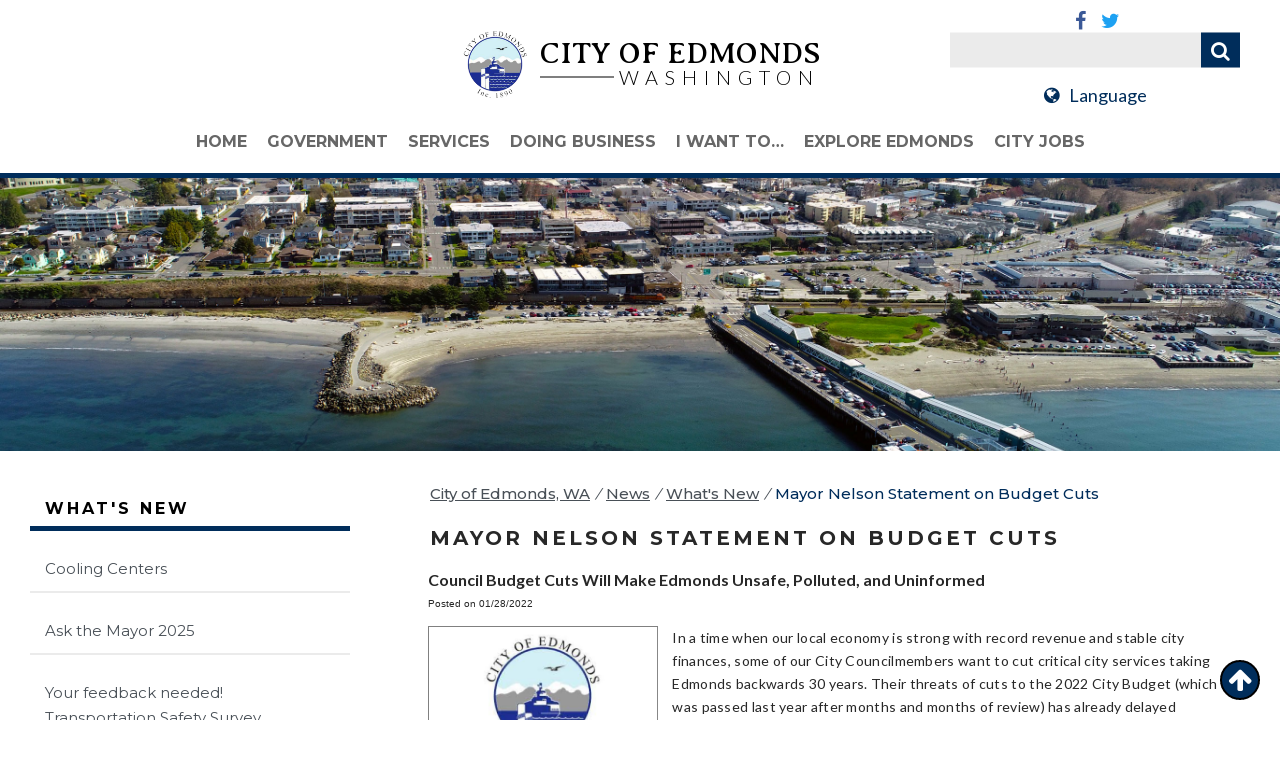

--- FILE ---
content_type: text/html; charset=utf-8
request_url: https://edmondswa.hosted.civiclive.com/cms/One.aspx?portalId=16495016&pageId=18308314
body_size: 66096
content:
<!DOCTYPE html><html id="ctl00_html" xmlns="http://www.w3.org/1999/xhtml" lang="en-US" xml:lang="en-US">
<head id="ctl00_Head1"><title>
	Mayor Nelson Statement on Budget Cuts - City of Edmonds, WA
</title>
	<style>
		.cssIESearch {
			border:dashed !important;
			border-width:thin !important;
		}
	</style>
	<script>
		function focusInInput(id) {
			var ua = window.navigator.userAgent;
	
				// IE 10 or older
				var msie = ua.indexOf('MSIE ');
				if (msie > 0) {
						if (parseInt(ua.substring(msie + 5, ua.indexOf('.', msie)), 10) <= 10 )
							$(id).toggleClass('cssIESearch');
					}

				// IE 11
				var trident = ua.indexOf('Trident/');
				if (trident > 0) {
					var rv = ua.indexOf('rv:');
					if (parseInt(ua.substring(rv + 3, ua.indexOf('.', rv)), 10) === 11)
						$(id).toggleClass('cssIESearch');
				}
		};

		function focusOutInput(id) {
			$(id).removeClass('cssIESearch');
		}; 
	</script>
    <script id="ctl00_00f77616769f0d4f891b41dfda94e8b04f53f1c11d0172b581e651aeac6863a9" src="https://cdnsm1-hosted.civiclive.com/bundle/js/vendor.cfcd208495d565ef66e7dff9f98764da.js" type="text/javascript"></script><link id="ctl00_c8f4c6c953812b601a957ffb85881e061f80eb01e5e8c670167b133b4d5e4bbf" href="https://cdnsm1-hosted.civiclive.com/bundle/css/vendor.cfcd208495d565ef66e7dff9f98764da.css" rel="stylesheet" type="text/css" media="all" /><meta http-equiv="X-UA-Compatible" content="IE=edge" /><meta id="viewport" name="viewport" content="width=device-width, initial-scale=1" /><link type="text/css" rel="stylesheet" href="https://cdnsm5-hosted.civiclive.com/UserFiles/Servers/Server_16494932/Templates/css/slick18.css" /><link type="text/css" rel="stylesheet" href="https://cdnsm5-hosted.civiclive.com/UserFiles/Servers/Server_16494932/Templates/css/animate.css" /><link type="text/css" rel="stylesheet" href="https://cdnsm5-hosted.civiclive.com/UserFiles/Servers/Server_16494932/Templates/css/aos.css" /><link type="text/css" rel="stylesheet" media="screen" href="https://cdnsm4-hosted.civiclive.com/common/resources/DesignPortfolio/SiteThemes/CommonLib/skeletons/sharpschool-skeleton-2016.css" /><!-- Favicon --><link rel="apple-touch-icon" sizes="76x76" href="https://cdnsm5-hosted.civiclive.com/UserFiles/Servers/Server_16494932/Templates/img/favicon/apple-touch-icon.png" /><link rel="icon" type="image/png" sizes="32x32" href="https://cdnsm5-hosted.civiclive.com/UserFiles/Servers/Server_16494932/Templates/img/favicon/favicon-32x32.png" /><link rel="icon" type="image/png" sizes="16x16" href="https://cdnsm5-hosted.civiclive.com/UserFiles/Servers/Server_16494932/Templates/img/favicon/favicon-16x16.png" /><link rel="manifest" href="https://cdnsm5-hosted.civiclive.com/UserFiles/Servers/Server_16494932/Templates/img/favicon/site.webmanifest" /><link rel="mask-icon" href="https://cdnsm5-hosted.civiclive.com/UserFiles/Servers/Server_16494932/Templates/img/favicon/safari-pinned-tab.svg" color="#5bbad5" /><meta name="msapplication-TileColor" content="#ffffff" /><meta name="theme-color" content="#ffffff" /><!-- End of Favicon --><script src="https://cdnsm4-hosted.civiclive.com/common/resources/DesignPortfolio/SiteThemes/CommonLib/scripts/url-script-v4.js" type="text/javascript"></script><script async="async" scr="https://www.googletagmanager.com/gtm.js?id=GTM-WBVMVVZ"></script><!-- Google Tag Manager --><script>(function(w,d,s,l,i){w[l]=w[l]||[];w[l].push({'gtm.start':

      new Date().getTime(),event:'gtm.js'});var f=d.getElementsByTagName(s)[0],

      j=d.createElement(s),dl=l!='dataLayer'?'&amp;l='+l:'';j.async=true;j.src=

      'https://www.googletagmanager.com/gtm.js?id='+i+dl;f.parentNode.insertBefore(j,f);

      })(window,document,'script','dataLayer','GTM-WBVMVVZ');</script><!-- End Google Tag Manager --><meta http-equiv="Content-Type" content="text/html;charset=utf-8" /><script id="ctl00_d811866f2347c45bd3a0fe77a237af6a60765b254d2e04324bf23e6319644c76" src="https://cdnsm2-hosted.civiclive.com/common/JavaScript/resourcelibrary/ReactPortlets/reactPortletLoader.js" type="text/javascript"></script><script id="ctl00_007e1919cd42cdd5583cdcdfaf4437f725a9db464eba46f47def4954760764c0" src="https://cdnsm2-hosted.civiclive.com/common/JavaScript/resourcelibrary/ReactPortletsInit.js" type="text/javascript"></script><link href="https://cdnsm2-hosted.civiclive.com/App_Themes/default/merged.css" type="text/css" rel="stylesheet" /><link id="ctl00_42adf4ee004ee7b701a8d82fd550fbe8ec53abe0ea6a2f06899eeed24dd69073" href="https://cdnsm5-hosted.civiclive.com/UserFiles/TemplateStyles/Server_16494932/5992.css" rel="stylesheet" type="text/css" media="all" /><meta property="og:title" content="Mayor Nelson Statement on Budget Cuts" /><meta property="og:url" content="https://edmondswa.gov/news/what_s_new/mayor_nelson_statement_on_budget_cuts" /><meta property="og:description" content="Mayor Nelson Issues Statement on Council Budget Amendments" /><meta name="description" content="Mayor Nelson Issues Statement on Council Budget Amendments" /><link href="https://edmondswa.gov/news/what_s_new/mayor_nelson_statement_on_budget_cuts/" rel="canonical" /><script async src="https://www.googletagmanager.com/gtag/js?id=G-GK506XC3FG"></script><script type="text/javascript">
window.dataLayer = window.dataLayer || []
function gtag() { dataLayer.push(arguments); }
gtag('js', new Date());
gtag('config', 'G-GK506XC3FG');
gtag('config', 'UA-26700630-4');
</script>
<link id="ctl00_c11ee3292ac9e5a4417635135583c4bbfdb8ea29573b674250c4d49a2a0ace54" href="https://cdnsm2-hosted.civiclive.com/App_Themes/jquery.mmenu.all.css" rel="stylesheet" type="text/css" media="all" /><script id="ctl00_c322b83bd68baadb3b50174e9bb777a6e2a207f953b71156195b3059ebbbf2a1" src="https://cdnsm1-hosted.civiclive.com/javascript/jquery.mmenu.min.all.js" type="text/javascript"></script><link id="ctl00_e3d4af6c4d0e29c10b6f8cb2ed471b3a1ea375e1b5ecd657abceb55cdf4d2751" href="https://cdnsm5-hosted.civiclive.com/UserFiles/TemplateStyles/Server_16494932/6426.css" rel="stylesheet" type="text/css" media="all" /><link id="ctl00_62d5b5acfac205ee192873312c44badb262caa3410605faf69de8c378b5dc098" href="/Common/controls/ContentItemModern/css/common.css" rel="stylesheet" type="text/css" media="all" /><link id="ctl00_8b3413aa264c999ebb6ab0bdc9c7e3210c21277fb914803725c626540300efe8" href="https://cdnsm5-hosted.civiclive.com/UserFiles/TemplateStyles/Server_0/197.css" rel="stylesheet" type="text/css" media="all" /><link id="ctl00_1203452f11c58bf168ae874c3503f8e47397b129d7baa5935b5b0670ab9a2d81" href="/common/pages/PortalThemeStyle.ashx?templateId=5991" rel="stylesheet" type="text/css" media="all" /><link rel="stylesheet" type="text/css" href="/common/RichTextConfig/CustomFCKWebStyle.aspx?portalId=16495016" /><link href="/Telerik.Web.UI.WebResource.axd?d=PMrIT5dOWaVYIcpFWUE4nPnmLmO0BrM2PYzxkd0onrXbUpetimu5wKgzw7EGIxmOOVDwEK6CbI01fyEW3Y62LEDBs-5cgre4MBpJPijaMfuobTlR0&amp;t=638875788934013290&amp;compress=1&amp;_TSM_CombinedScripts_=%3b%3bTelerik.Web.UI%2c+Version%3d2022.3.1109.40%2c+Culture%3dneutral%2c+PublicKeyToken%3d121fae78165ba3d4%3aen-US%3a7cbc26f6-ca02-483b-84bf-df04c025957c%3a92753c09%3a91f742eb" type="text/css" rel="stylesheet" /></head>
<body id="ctl00_PageBody" style="margin: 0px">
    

<div id="mobile_banner"></div>

    <form method="post" action="./One.aspx?portalId=16495016&amp;pageId=18308314" id="aspnetForm">
<div class="aspNetHidden">
<input type="hidden" name="ctl00_RadStyleSheetManager1_TSSM" id="ctl00_RadStyleSheetManager1_TSSM" value="" />
<input type="hidden" name="ctl00_ScriptManager1_TSM" id="ctl00_ScriptManager1_TSM" value="" />
<input type="hidden" name="__EVENTTARGET" id="__EVENTTARGET" value="" />
<input type="hidden" name="__EVENTARGUMENT" id="__EVENTARGUMENT" value="" />
<input type="hidden" name="__VIEWSTATE" id="__VIEWSTATE" value="tZzo5zESwhqp0b/BAqH5ZirdEAVROtG/Uy3BvyUrCmcAmhYSmqlBCXE3zmEO/eV9kbZlX1UO83C3dY9+NCjolf7STBQRaw26NQpZVw+tssjfQf+wxDgbNkyoMXO13B3ysqNO7Pb9HwTfsbo2dh0eFbNXPIcMENuvFBUMtsZSS+bO5XwAV0ffuD0LHL6AYMxQg6qT1E74FrQtwS8H1fmrtXNtgN2547iWgP9+oOiM710x/awdF2L0/NZXoByeH9/HP7glpWmydiojVozWf1OUMihEfqIGbCBxBhIfPzhFom0AbYM1KyHPfqsx063noou8bAxgJda/KMM20ZRHRDuxdzPe/wvCXDMqoCZUxTT7SWWOHx6yfThzbqwlUedrLpiIDup01kzsPeyK728CBPnNfvgD9x5AggN1AAhj9125zoXJyJg5bs/aOTUpAFiIZJ/hYFbNaaSCDs3obHRjZXdQRsBMdIN+1/6EfWSxyui8c+khSJM5lMKC8quo5L1tKM5lf1bfqZf3hPXGFqDwq88X39L2l41pl4er4RkrJ+g0w3fsA/68cwZ/[base64]/2IRxgYJV1RlNuT4SvEdBrmqucB0QjpNIFg4HT4UmwyuCaN9pv0oomXXOD08oUTfrdxCbN3tS4VdEbgeJaLNx8nXwILHR+gANavEy5HtxmpMDo/4ES0kYmDqgc4RbdYABVJYsWmNkdeZcmW2NmqyI9L36kD/wORnHN2Htsfl6GBMwENs1l82I2iKN4qT//6YT2QmI7cOdjoTvwX4wF7xI+tquDQT56NY9e6gzjiHIr7lY9FDR+Ggh2m1G5yvXToTR01vn8LcBMYvV3lOOtfRSwzPyZlrIkTTZ+dVL300OvScsuuJZsk1glbqlsr0qUaodNAi2sY/oG6KPpWdwRXY/jhPzGAhJr+1+DxI0mTS7MbPVzB5fCTszjLpwrAzvPuI1000k6wz6eN1Qvww3JVXBeN+3MyJbwAzKCOVe6EJyjDQEPmAyVIWWLUKLpKqXdW3dVrEn8bWU+A4eVo2EYKLNXyv7R0/zO0cEV2OwIxangIQEaI+Aite32Q0avgsl3b3n6rqTsM3DkncvjM5G7KeBe27ZSQeUY/hVAOxMZM5dQ/xWU3DKBdbx6jBobZ5ZQX1TaGmO5Qr3rp9O5MqWMLw2ePfurBYQb2iqMM0yQI5HxJYGnVhUiufSAJsDy0vIWeqo1sXtfQmRBuiw5I3U4dAk19N/[base64]/sTPBtEhPst3boGX4914sDj8pB0qXsKPK7gK4NO5gnCGl/RDpTg59oRxqVvHzSDttaZO21tn1/1iPDe20OppC/r2PM52uTrH6MI1kJFfrVs85By4TQJ/OIhj9qO12sLPoViz0hJ7Un+nIR1x/rW+Xpmg4dKwFdbuO5DhnQG/OmhFdm3z1qytsmlFEZP45lk0K3YyA7jtDNqz7Kz0U8T0PM2IqDvrbpfp2/FgVLmtt/OSR6qtCYeYReHLHF7yFGNxwnHhy8UwpXtH29eY2orRcFxK13IKcW0Cyr6Pz8VJtJRu5uv651z60nrVVe9n95Gq3d/wemLpqa5cbMsA2N0zbDEnQB0PTt/4mhTooj116uWJkbf+BqXUk2ZH9anuWz4Q1XAGiexMywlJkyVsS4haC6Dt3qDTwoo0CDVx+0BWgSSgeQgX+448DQnu+70KoN0bGz1vJT/CGc50z2JTZfcqgqpzNoKQ0LXVMTSQqQoTpEy5npa0HWxM5MYMq3birZUD/ohqQZAhzWb1Fh7tbpCq07fCCqV3NsSxZCxVbIRc/p1Ju896Jr9dPklULlfHP1Fhz5wO57DWSYdsYAWFCw2maZ+LXMy/taUpnqlhV/Wtt/YDApx0DTW6QEzCG6PJGj/1H1DSluXaKBOHmAVAmbSwvvz+0EZWiSaYePnsEZVGXby1eZ58r4APj4foY5eyYEVXt+z11jMzeco6seRG3Hmy9hv4UJQLzv0K9GAIsat+2Mbqim2um2zfB9QQKGhYKfZ/+uVzorHkVUgjyTQTwzaOo1RJTg1hbzzisLP2sdQI8OpZejJ2Gui08wH8uWo8iBfsrynG6hd8utQhjIYzItlvPVKy51oFTrqiOfSB/yo94UOIfnZbKbD0jhWdvAT8jiKTPTdpTwXgYm+qcwzHSSaNzcU7PL+d7ISU0rIu9BK9AqOB8/6rbVVmPXyzp1Y/s9+i2VW0Ji1DK8j5WmGKhsM8GCa46v5ESR3t6n77evsT8Fn3/H4Avi9OsaIPP3fo1KVXNQmXWkuR0z4pIzr76VGZYJ78WgQHd3sH6xxuoWvqOWFH0QCXhGwLQzK/4pdiNbSXrI9C2TKndoghM2uHgibwucIUcL7AhOSPINMQMJqHz6rOWyJWGjguOfFFgfQFDM+pCuSzinQAN+4fONqB3DV9oConjUx3Dwx1HAbgjI2G/89hJb0+q3YXAgjqs/MmHC9mwuyDmP9RihiuuibOBVh2cnXEXQRPCN7Fa5Avx11morDhL4ai59VEPXwwXvLgijLg+8s4aXq8APvKi6RDrVoMd9pYbxzYb66QEU9nBx8gozQuVDNzeS5c6ZkgkxXjy83tt539ggt/H2vsIyFfSycvE5NHuqujr8k2CnGDaiURFSQBVkF90C7EpDT8oYyfrzYqTfl4IryJyas1TLgr9SgOKFb8MzTtoP7VQ1apXpmQ63NyYc9HN+0ZYyM2CyWXc9cdzFIGRpFM8nUWwhnq/1vqzMrJ/[base64]/v64HT6BMxb1Anw5FVssCGNSzUOtT21z0XXywK7YKNSI8uWFFSg4ngjKuLDMazZzRDsQdQ62netI4zkaeqitUogletL08yrXvb+b8H9djNrun9U/7QuPFd+eKFyDBCTsHOmtLpUW4lRC0GZBcrQZAQrbDjLGGiCHMOPXArHJ6x2lRzoX7Te6qr2lHl1YEdm702pywOdofVqSGE5n6G034/sjoPx8UgbFUSmLllGG0nUrYtDOUPukWkDSrq8HQ67NTAHetO0SXutlQrsuQGHElrnU/U4hUd1LxXKG3ZEr+Mr3hPp8rfq9ICD8l5xyttH4RffmVnBDaYVL4UPpddK3E0PGs4c0XGseXcRfxDThj6P4Wid4LUEB72zBveicGNADlJp4P/ldoDZKNwHF8LC/HXVVwhvgHz9XpxxDqAwCJMvKBq5KhFgpym4BRix7vy+YHt/iYkxs6PFQX1PN0k02nkgVSJuZRzGzSDLMRWfUjh8k4kVrQ9hT8v+c/l3X4mVBF8etGPMUL/1JpZJklK+TreNXjlegPnox4xo88Ic8q/OPVp1G2PnmZaE/ldeSCCkX9lZCaRd/l3Le6ofEyka/eKSE/9CiCMxa6qki3Bh8dQLnTRnn1RYHXspON++EmY8Z02nJeDA2QsPJqz8yF6Jd5WcgIpe0rkDfH8815skNBaaPvjM1FXc+ucKbXRnvfmLySadx+mXJFEEWUtvTnRoRjv1borMgC1PU6qBew29oEI7RzpKVGPcMX+ZRhnywetJqSEzBDJ33Z2mfI/WwGQzLz0enRv/gANTIjo3uxCV0SApsR4Err60wiiyt287T11lFZmxQW0qBI7PDhQl7aCa6k/jrI/PbekrJDcEYL6vJTTc1B7n4D1d+mBf+dbmY9snW++jjUvxKYv2X3sniJsyM37Bgx/KTWRQWhrXZTnmr0uQpRu+HCsEPWIiMgNZpx1xJJg9NfNHzFLdu2jxV52QcI7CiIz4UJzuuPdD8klj65g48D87xfF+AceHNYdojEFjjNjlJukA4WZ26hf0OHxYJWmdPn7jxm+JURvT2ly3YrhYo5/ZJVdN3ad0/[base64]/n+HWueOmN38HmmgrvzfNzAcNk7fR6CCUQsYGyG+B/ig7NajzWhh5vnL4cv6Uc+HUfF8frPMIZepxdXaPgImXTbIcGQuNKydxBOktWmzCZBf79hE+NwO+cCrr21sKXEZN6ZamjtUuttbbiZcPRAv7cp7h2W9/gZ5vRaE4YUkpCo2MQDoYBB67TM1HEDyGhDl65svnj0qtzVZHdgLRJhUQsplV1NGlUwQnQqYrSUzZvrQvgTDbosW6IhMO6as27sRg1MA5y/xJrenUEC2xJks3wLqbZZl5kOpW/TuGscrp3qAvlrrxc3jjn3Vy5j0oLCnDnWCxLxw6CtM/[base64]/QRq14ws+93YOvVSQ5oztejmJsYFwWwC/UcpvcBfV0JtNyIjEzGa4oz1UCVBAphiCCLDKxgBU39kt+L3uElW+borBeyXFbjFODsOSkFSWce+1LleTHWGWKQVIMQLB7YXbYeJFDQXXcmFvEDby+l9Vpp2TDIfU6yryzzY6sL0AWOmIHmo0mHHLz3YDw4WMwgTnTEi1/GgJ+Uk/v+f2PxY3VYr7DM+ztzO5DeDK9cb94VKKaMMquDCpIPDgeAaRcZ38u3A1PZ8fsnTKhYBpxgIhQYJgO8VhL/nzg1SBlQJPONGHAvLSoZ/SqIEgoKIYBvpO+pUt/[base64]/Y/purI/dbrewbAvfQXbQvjGLtY5PTq6AnwfeDSaGjIxlvKjox+09onEyfSepr8hjvYY7Fxkh6LbaxS75yJs7IeqmQGkvjao8iU1yjabtRyCi4mdrWjFtZHjhWfzrceiZco66bOGs8rqJNDkFJe5584lnrKV39H21NEljf8/4osR7ahRS5ZMYs5irCtWbAMSjJLn5lIs6VMWR0Qn+tedxVnA5ExIWU08hXUP5V/VoCHVy7HTaVXVJ2yaEf2OghgegOE94BROjHUjEQoo66AzGfmHMryNJOmsbk8xTatzUsV3LBPGVghYqJH+lgwIxHwTCyalb0+3pnYMB6VOA67vKKG6zHY381SsvDrs7lbFHsbfY/eI6Rn+HyZ1DBlcOetVHd1JJJgApKqXRkUy1/WOQWba1Gdm4ClGh7QSpOirc8wLD1u0EvaAdQSevLshcY7ACszmv5zpcYpWBdPFJC8xmKJTAqbrnX4JZq5kSNCTpvMi+9dE8AMGu07ZMcJGrY4GUnPoK3Dox/vBDTBSknbvDwKa23ccZR5dz5uA7BnxxDD45i3i0ny/8CsnYbEcWhw1AkaZIuX99917FrcZsvwRa+It11fq5nnTKgBtNwKx1y//ahigz1MY6Dh6iXwjtpkWWUoQ5yAop1afFAXk9iaDHzkMqCpYQu9GcVoQNgjbmOoKcG8qgN9qwBRAxHD5IvoWDgQLcXq+jRaETvC+qxipxAkU5CQAdwHwfn/7TldlYw5AxwIznZGxKtbv0uNLXejbO4HOkEC2RJynrxAyM+9FoVH6RnZ2XK1a+8a42zC1Ci9IUqBzkLYPlhfFaOEMR4LayhZWqYVHyz+wEwR0HVGLAPcrLgiQQERSmGEPvRGo6kU2r68th8U5bJk0UU8Y7JwSqI+uShBxGnaCo/BzrDqVndcrtIy7BAEPm5q0bfGmfJ3ACKec0VHhEFiX5tR5jIW1BUT+/ZtYo/[base64]/ikI0xkZvv7lsFKWfhdm6Jadm0kzoafaqWg7nJYSiw2jCYyosJ7/ZEM+yuDrbamhP0bQ/iI+7gAA97gy0Xg6U/FTEBY9l76P0ajQtbVfHoabj8cich3bRMBqqeFFDcV34YohU1Q6pFBnYvhezBga/1z8vc/h23XHK0VTtH72YH//5LUz10WEFgJrkl/MZLcWKjo+FPwEayIv20Tncwd75lNkZda745so0iLEYrx/XQNJP5ELvNU4e60TYp8PsaGVdVVM5zZ+6xoo2Bxw62JADHGeojScBup23WXl88gy4+ztY6VxReNmGAqJHpQ0DtlrUp5LT309HSdA6ZXC/qhA9jT5nD/shLUcT7RjQoo/ODuZOoy8cLN6N3Q75fzDReYeRKPdXp2xRFqLcq/XqdJPLDDwSvR9fYN1vs9Gl5EuJibqsr5lrv4mtTtZvhLljhOQ8SJWE4EE0Wbud5i34a68rNqohyztywUwiAatXmv/o4KN1ls8gWCVDxvPsSot3NGzUTOBXw6XJmTgPqllRfjkgKwxTwPbayrETi5eF/pvQZ5bjeBuRFDE0InDe1mkLtkD4cGLmgS4yUT4e22+EpfotLvsdltIMigW66jBFadGxxQqjwUZNsTK35w+/g3P5X2OmqK1uEOwtrtL/yrtivMtREX60XZjZ4ShmBWUv2S+XLf2G6DUlQS0IQ1BlYD3AUI+/x7elo6eULeyd+Z/auUtLkmK3HCKp7636WloX8yvK1lMIC6i/X6bF776YIQNZpg0S1XjdCdsCwuSpoWxxEpffEMSE+0Q5pRNJmPbM5H96ciQ75JmWwXSpGsY696wTSSR+ZvQ6kPmTiI3wTUmtrp0ZDYvDYJgSkriTOSMyxdtIoe5H2gV5ADUHS2lbV7FiUYUX5/9GN5zBVy1OltEXWUhTe5Q5hNd7r8wKjCeubX2VXFTuWjK+9txHyiPXKvSv0b+eZn1O6iCJXqeNjBAkqg/rrQTt1F5ztme5dssfqogh8mK/iiu4dXm8ks+YSERhOkFbNbQoGiSEKMQB6s1Sj6AInY8YFQ2gTQs29RbKP+cYUEB/NRHFcuU3MTbXlthUFCo++O7mtZbztAKGa/W164FdExbwBo/3tko+xs2S/tEjKlN+IJGcPmp9LE+1w3gDnCDPhiJVZa0sT1iK9Fp3V/qRVvNTcbtcmBqEoUahEzlLq+VlOVJR0VNiX0bhSDNfu+uvhe8svJ4fIrF1Etrayv3aYutNetOxvpH09Bfbdcyz/sZIrIRh6krEvzBNbLZ8mb5rCGCrkZdopyfs+TF5Z9iLKo0uSBk/PO39utjTAsKAt4R4wrBcshOepRN1TtjWp4O2Y0wO3c2ApFuALir/jdcgglqN7rsXKDuVgW2uRTVAXMfR5gr33Rj64nxYYfzKv8h5eiN0mnRpOXcdTQdlY6w3eO7LLdXGq7JqWYFDdl4GO28eewHxQdFpxtKJNOZBmUTaPaG0nX89/VqV4qFu7yWa+45zKJrEdy4M4Af3Y/T8Fyg/GRVVIG/j/QbEib5VFe54Y9bWOFXr0t7YsvcItyyYUBpOu889pWCyNNdBH2ORF208KETly4xKiPyhlUl+UD91IV7SL9XhBibDqOGtK420DGftCpOs8d3BU3GCw2a/rWq8cJA+m6ApNhJ+3H5Crk2meeOcT26G/Q2hkGaSP2Istkj/A5lPJGI6JgE1PfcH9lBtqeHJoycmpUFvYPkin6V7W0Mpoel4RvMvmTKCVN24MKr0l84pYa4rRYvhYgGHSRzsmEjHeeDvtuUJC5Q5Zo2wSv+YKK7D/Z7sUK7Po3b2L99+D9BXiH55kXrz2Bj2Hzuhc1nmhiY6zFE4OjeAnBpRgH+h8zptmt9V8hfKHamDV8tm349nB7808bnwJtUdb4SAEdkgLq5uUSfNdPljRYzstblYZPMyj8f7YiLX1FGxWrDAV/xox7qQ3mTT3Ep61MOSls5obib1XvnfULE54EZum5L60EUBFMNQ1d2zeTgdQ/ph9s4FcnqVFrKLfCzkcx5G9yUn79/Lr3zdZtc/1d8WTntsgr9/6GWfy/pErby5s1OnRKe8Azk1LxhtxFtfTmg33T4Cb57YixSGdVD7Hc3ERz6odaSmjZUxYQQLU4rxQLJuKD7mRVwlitkP/1CwGdI8u73Z1ITCVTVUp/F7X8ZB93MNMHO29qXIa/yA3JRuY7WO+Bk/Lu5jIgPAXG+C95Bs9FX3YOj9Kqas4N89WtfFay7LqAU5fRE5k9l8QDHUp3bP3W1vHAsTqFFT/DyZE9Uf3b5HPT8Vgl/uJ2GHbjdDCD5q99hooVqAf4wdBsGhJQx24KFLIY+gzMSVx8jY4LmFBSO92Gw/hxcOEsao29AzFCGG0GizIiV1UHd4ucR6pZ82KRb+YQFZD/37gcf5DdC9ahIN1TIVK3BVTPxFwZdWOh5okfosjwEzxGo+A9WRMI7/ywpWWFZ7ZeN/umenG2fx1qQJsKSa+mlmRka/2nYcObWScWe86Lf4Oty6yGbcdeQhii/eC2FgQYpbZJB0OwygSCgETC3G1Eru1uqEXtl93uOSZmW5azWHYIybvBRDE4fA5clrlYR7UOhFvprXQZgWB/KJtfxagzvyIzH+gj1nLdNAQoYJ8a3rG40vq8scRCdMtEP4bHSImPtVkGrxMUkuNk091iEDzfwng3Icb8yc+AbhZvfmQW55LRY7EK+961iOhVtpEdyhDb3cIiQqvxe2hCI1H8bf6/xPTox1qpM81n+3HxqbItZcEolaPR0r413jSkd3WPQLPM3UBAJ+bQ6dfjrQFfYuHLSObMks7kTCJ0+2RL/vk0+NV4mxmsjH7iHGV6xM9OZfKnvOKudzCgzKcHA7P0/I9DaPJgiW5uAaFzSMpe39J3xlqa1ZSSzDlPMfZCr0ZI5hb9L/WHaZmjEtwwcCK7DDBqHtW9uWQaXY2J+FI4MzaZer2+lXXkjci4+WrEJ/FMVp6F4EbGtkwdTY/QqNkHO5uwuDEhZ0ZxkAbj9ocu87957uNbaNWAqlRvbFZRrGu2J4oTNzugPMhQTSnjSZjX++z4+imarUPMujm/5CZyFuW5bfOGfSfseU8WgkKCM9xyeRXgBFvo4SnWfy46k7sTINcVuO/xQUJuUf2KgHe4xgqPE2Ay7Q0ovwAmyZX/CWykRpbzN19soCv1uc8ma1wWOsThCa7UITB5TyLbMKjjwoqoGMsImRPS2E1A/lBJ0zGMN4bUambU2T0Zm7GMNOh8EBmDLvSwB3D2eMUg5l50tMqDi83IctClzoIUJhFtsVu/dCM1TYQduoiM0uEJKlIOtnRcHFPlGtrZGCE7QlG4jccl1fVLY9q/ISyN/rONrcOWSfQOy6eNFYRY15+tWsQuTJ4WbWXdj6UZ1G1iODQnNNxx0v/wg6qS4lKKE5rS5X6UDK9Nn6RKFpciiSzYlmPCg6YQih0GIPwetitOQ/zW0L8RR0RJyccAgPXmbqEklyCXJBVt6X6HHrFTos864OoYwzb8uDXSYydjL/[base64]/LUkR2swTIR8cdZ8Yl/[base64]/ZJUiZ1834V7fgqxEvm4l00MoIiQaq8vE+oG73cFPN2Ti5rjAH+fFT9s2EnmILg81RTe1NPGdsBq/[base64]/EiU/hnPMmrYFS5E+zFFi8YHJlOjRRYWU7+wnPLEqMExF7OUF/wvxgtMy6vwAhGbsEgTelomLbe9N3VGIWdY7DrTFo8n/jvJvzRdGaD6ixAl7JQqfi76JkYM5mO9C3GW54Q5IWT0zU7jYMOVnZGsG9Mj1CDUEKImddAyWTC2Vd5NmoO9Um8UkfbFtI2PymfMQYqh6H9pk02kPA8h77Dm3FLMZAoO9/SJqPtFsBt5OrsjCSCiV8ju+ytqjeJGZzqaSSaORKE7gvETt60/nG78HqcTMVYjHpPwcLK+86m9+FmpNsE5HtUdCcwsc4qAPA0YStr/KKgQVfbDd62Aw7e9VnvRJW33R+WaAyiZ8I70GerFZG0nmFc+xUR1PRtNEMTfFrTnOENDPfB8mJ0ymqwP5KZojFau6gl2wqB55nNogyaa+CuJYHfi8BKahZztf005Z3siAFoerJ6wpV4vczKaQo9TzrrDrWEjxUCF1udgIUC0i5IAY8IJR/oTXoZ354nRHWG3asuB6hhF1tYSuHViJQYu4ng3NYzIn75gqs6TRqMjc9xCeYmpBqOLSwwTfb5McG5hRgPFCFyLTQn7jclIm+gZFyyQTJKufdFcg3vdcr9dafy9In44o/nOdi6SQ28JeAPfjle16fbrYrSBHUu1st+aj0K+k3Oa0itx10Ksqnd3Sx/yWjdS9DOa2a0SwkmHwRo3aJgc6/0SLCDLA8ZP+R0WQbkcigrvi9NnB6n+ViJMj6ZAqmYjY8CMtj2sOfY0FMa/2JPdR2BpefeiXFcP//s+48gwLSDUrfBp3C0hMwFs4PGJ/F85h78GwQV1NTO+aDc/goenG0bnj5anp1yfb0RgW9ypf4Zb94gHXsoaSXGxlUXhtzZjgmpqlTaq+sZD2Q92e+FwGSXqos122fUokvAiAkbEtfLogsP/pKeWJfJYwMuarG3JRmzp9Z7oW3V8X57xKcLQTAnKo63zrYksOIAncdsWx/[base64]/C/VjNUMOh3gL/DJKuRciI9u7M/7Zs9kkEiOSwAwJRtjekTIbICofMPxyuks8TJGjozZF4D8Xrj2v6pYfz0RapOHQzndIIxD5hByxiRD/UBrkgiQyA+ZrsEoxRbja/NqF4aWl79tK2Ms2cCwoy0ZzsnXeD7glwIZnHwJQux14MWRnONuGYbKrLTnd0ajiino9IjoHgt9aI3eA4B+U2mohOcd+/DidiaNProAwOiMSjNpTm5a6xsMTfRwifgaqj41CeVHx8gCTxiyNLRbu82w10piPKTFmqgn6IfV3tRjG1a9ocBfgkDas/YkliWJ2wSbEQslwXsNpxNjce8XGA4iHTRY26UX1ObtHlHkl8jqh20Ahx49lYTtFaNZJqh9Tf0aLglQgYl0+GDbSGAQ820403I4K77twNelg/xTcyoWl9ulnv2X/NesSmWooOR9FoQU88Yupm29qdd0o8SHPXCXc+tmAZLv2+8jP43A0dgpuhtPg9gQTpvN4ytfZRjKmkxosnNS4BI5gz2hvHjsnQUXSikls77HOk/bnS0PmQN1ZTWWhGH3ZcRi+XgTKkhXFHQmftYxc5yjSW5zR8sYIwQY9PmT5Sm/3/1RRS9kADZnarhwiLoiL00mcMkTrY5D1gWPn2SuaBm1/zFd+jrlI8OhDSgzkahSpoTs8RA7QDQes5SrIMub1Jm9scW8t4cX2SlAM/4tr4MkEZmlInzgLqnWFyZ4c9S58mT+WcH7dSpTc0Pi5ESIlljqNS2ApDlFDaOcAwwEVP8f6pXN42ihgNQDX2CQFk6Bhepfe44Sq4fZ07WMBGqotUTHXk7iHIu/3sLwoIgHVVmsQTDq0NFYEiJmQewU+Vemxx5TR8J3UpdGcrFC7Tq8Pbbt+falBJRKuicWmURS9BaQXiIapoJy4KzTGcjkqIQOQuieciQswHyNVMe/FNnljQgCFtQGXuK+9145jNKHcEGdD50R7H9ONsllBRFjyk2TTZaz8unnggHroGyPvRAvVCoKwjOm3Hw/bt5zryxLTPjnaNHR9PugbkYM7UzcftIR2jlm/MKus7k0C+px7PyqiLGeqpJtmW9dsciQmYGjiOk7bPWyBsQhSACjOTKVxEBmcBlpeKYba0Ak5+0GtAlBMoysRM2eu1fjuu47qte2AQHr5C/BgxM+xlGeXyf8Mbsbe3LV5p2LFyeIdcmRv5ouHaLwzJYnJyjH0zwcDw3kNT4MK30TSj3ECyF76L78kDRJHUg5Anyrm/+2KdTykmE0GGE+pooupG/j5VNshtaJ7Y1QMmi5zpKh3JMn7/3H3JNDjskyVogUeiWEtKXiSIjHmVrWIFAxvRjF7uqniSsTMaJ4Gki645lAV/jT9vbDd3nxKUmGsykr3BkdqcNvpzZZIHU7DGtJCXXADLMZPkrjTJozZS51XMGm1lkVUUm9ktTClZxzSpxqoJL9DDGdvhxYwWVY9QUIicUoKCyq9iDPZgS4wVi1IrOoWsaKmCIJjDkmys9X/8unfEt+y9yeFNnExFBcMNLCRAxO5SM8P2BjcZ2TD9VU7gDrfEeiOOiR3vqf5e9CetCC5t64xT1u/V+oLb3vZZcYrjWiChSCEjsz37uYKkttJYLTK2wkWUg3h/riAOAb3B8nU5djzUrdgLV1fjzfkB5fdExy6OidPZBHLRej7jUK+nAYD34m9irD5Mx46SIk6hjfnxE7uLDVVkgK92nVMpNJK46xNIWLu93RLRYZM5TfdKhlp2a2LKdzvxMTGyRSqPoPVAZshTZcYQp+Up4qe2I5r/bUJf3Uadg6Vs6rUwpQKWsAiaTpsPnn3zaBJDak2udVM0Gxcda3CfYZ6gw73Kw7r2ZkeaBy8YHkGoNSmr1Ok1FSuUdwX8OyVA/PS8zj1VMQsf4j5Boo6Abd9M19kOeu2fL+5gZaxGYP4tjlsOSEY+BA5vuj4DR7Q7oaiPm8b8LVV7NwCTAYk+JlXZvMpnaZmPzx50lyyEj/cg1K1vBaljdaCttu+fQbHshoeGRGBDq3EbSY2DeUOR+n/l3ZMUqf2At+oje0/d+UEGeybwsc74rR142vH9g36/zenU12KSqrZW2fkEBN/WsCJcksp3wBDkI2gA3Mt9Y1+WEE1Ib5LcaSBeugJ9f0uoKwsFTcBB5S7Khm9scxkyHlUBdxYcced7iKYzn2WaSr7AAl48BkS7gTfG5UFpIrCc3dGpVrr8HWVMJa3odakU4hnBN/uAJFPCpUDX2bGgJZKKpxLY8wlRXJdS+Bf5O3zR3ierPb+YZRcG83wBwLCb6bqN9QpNk2yUKAtOGyVLar+l72uFRfiVOad7paHT4myqGapucXF3SFrWDaa9tXBuyYymIrcLyw2wW/PR5lOmouOlA1oj9g608z93oxoVc+0vgmZTIiPlaRvpOwZXDyn+IZJ7qET/HAanC2O+GMx+WC9V26pBVxJC74OIlveHejIMlSRSLDfTgPZp11XlEH9TsEtKS5RT+MbbQz1AYT77yYUaeIhk5DNjHyMKM/x36js49pPbghJV3+rIs8RS5gRb0EnFlVDXiPzGIMenymni4iqGqqezrZptITv8rzqB4nvaaw5b7MLpfCGS0f/gYpPg+AVIXBRNIc9+KZOL2uwZKgL/c73CzqLYPe12FTRvJ/AU4VwBXGch1D0n9Osixdsw2FhrZIomLs7Z7XKBtONQe0kjqkCCUGQT/tZrqkPftxG6YnlN6rOW1r41eOnU2DuDQngFgCShy0D3oh0hXIP62rjjs6dzYfS/J/+CiWm+hXu5CBtP2iOUojcR0zUGlE/Ghgdv34lK4Glv4sUMYDk765S0xdY23CacwwXUyNBPlgg6rtMxmDBzG3jC+J5CEqPPLs/1Ph2vFn1hsKLAPTF6Lznn2fuqwkFLZLV14VP8975OpGft40yJ+INk+L127JfJH7RekBUG3AWGlM7o4/rg5WNux/qIs3c6QuJ03cOA0jeBjXHo4tU7I92P+rt0gPm94MykYoIA5g+8MgtICUQKhUBJS9K9/letAZ9Ihq6vLmVScrmqVSvnSguGLK8INz7AU1js3qsqp4lVq/V5+/ftPKPzU4ohTN9jrDDknA2Kvs29+eGz4SpE+fyp9uSOibhpOBCMnf854IHzAhmVvu2pu5orPXSWadlWFX3KG0JXlnDq5AoQuRsQWy4sprOWCJPJ8WKYIaMSVBrAic9fVI25pwDspg2/ta2HyKDpEKqylKfBc52QMSVvIZtXqHsTcwamBmbgzKJC/8Vfg4fYy2Zpg4OMvNu4SxcWcpj6+zeWsTTeEj7zy2jkQWdjuIjsU3OOsNvqFwdDh8DI8n2Urn6kSHfm9eibNNzmmTjGs64GRme5WJW05wc22IF0/9Jvnx+zbJ823Jsqzbm7ZKZ2Rk591N+JHI+CpZxZrfbn5SH53BSIQXk7h2oKajaHIlH8QVsDsqTHasQrrWOg1kE3hG7pIGCyL6UCl5mfs9NVQRW+w8f/dkx+cClT6r3A47LuEEiL89NiqGUPCewG7ZRpM2aLZ6RWwCYjk3ppWzE6RQM1d5r+HElO6N9vYABYaQRTEaVx2V0G8iWeIbvwRChtbphGBXGiCTCtVM68eL3ktH0u6HFQAGZ6B6yQLuQBsmwjw0Sq8e1ah4o45hM5fymT/I3P0vNnZXQVq2i4DMA6IHfttlt2vXZOM+SgHr3WSWIVLRFedoH4MySzsXAiannx7ZjdQUhzEXOpF/zpWpOzc+DlE/HJ7PQiYmrqR42xJWWgbjCuplcycy2P/rO5v+XFt0Yn1OyqtmylJDhpOt9yKziXqOvKaQCCisFlYkHRQwFmVqOthr+zisUQWjO9ewRJMwOSEVV+dBAcYnrZt4kzyp+gY2V96V52sBViHnFSU1gc+ezbcpIEcgcRMRnu4+tHFv+SVNKnqXZ1TVMDaPBkIs0JL1QEJTeiV8/NW6qQRQUO/WLayPS1J1H4CImCDXcdKsnDAium6JTsIIS80lIWKBQfNpB6Ql6MmwX6C19hwAGa8am+2++WJ3PFhSUpPCenyYNzG7/yAc/PuccknMZZJJCSi8I+AeMBlDepC65DGQBv4tly2rX6an/VloycaU8Ixd6MsbWRidNpchgU8FpoVOiu7V1ylIi5VN6yUBNKoX0Ptksk5r+9pJjmltZIwdf4476NzeC2FQ9d5yAnBtH9VIu5Gd+nBBcYJUjY612JrZFMZmvW3/KGxqIOgnGxZe36hm02Kdu5Ze3rj566pVgbjY/blcsa+zSc2avRCtJOBmLlxLG/daj/rZbpPEqnwww804/nuGLcG+GgIImdBsfR5C1zRHVMuUKHHP/0fgqOLAg7Q6P3iMWMkwAG3QIkPq/xUsz8TW6nXZKq8TvFLRLVflO/8dThKni3xL03P1vszSNJz+TrKev+v0g1BIXVyORgbLd6Wg6hslSZPGNuOJ+Dzhlng60LthM1eLrWM8WqjAFHQQc8AZ3w2z7lsxgi+Vbn2ZcOqz8JGKTRSadvWENrhliBiRqak7Kign/U3gKxglOfd0g7R3VNEvUqX4dAutMiEuT4+SCMN7vPIgb1RVO36vpaDD8Z+hroBSmePeW7sth3YvVhBcqnHIyiaXmuYC+s1jzBpqDC60AY2Sd5hhlL1sgXBmxnuwokrtjCn2yVY9Rw5ETygVuHe1E6cg+uheVdMk1NEVGB/MVJFyCiHDGYj+D/5je2JSUe5AtTHFwbQ8FlgSnGr4T3ivc9OqPp7i+T50j7fjH5nnDjd0cERIAN74s59GxichWyxotsJaVZTK/wnVrQodprKbFxvpgEwyaHy713CvDQm7OC5PpPnB6RMtmnVkx2rVn+3fA+TcqOiAvXsWJ1ARF/Z4gemHmaohJ3q2QFWJgCC4Z7kiV6+LfqY8/jidlcs+veHMWBoV71v0KwWqip4nPUzKk4hVL57KaW8zh/PtZhmtFAy69VebsnSIlvwpPTd/JMT3125FZ01oXJRI+L2I4XdNRl4imidRc78eRa45Rml+3p8NBks0WN+9fLcZLJX61996MQJFbBGtyXy1V5I2Pen+97uqexRUqv+tFs8V+aG0rRNHTpcKGBsNrQY7ShM+L3glSGAkvJgY38c7bKe9D5BJ1GLY/lfy7wz/l3R+KXHmpYgZcSHTswjWxTOxm1vl/C22NoSgjLjESqUbG0R5tOlz7FRMh9hQLZ0Na1DOn85v9eSgcLSaezeT7qu5he5XVjQvMt0VAuVukaDE2db9YLdWO6Mp93z6iafKSlp1zDoo+xE/xN7N16ccVaV010JFKoaZ8P//MaRjfWuv1XGfOjyWIZyl8Iiukm3rYPApS2nvwmLbDGA/o7hwWqBYs5fxbKRGDBBOGH/yjEO6UItdAqj5WhZoACGXBunyV0UANcRdlAW9GlSAGVyynROe1BXnc1eAuyOLHfeVvTpQk4PSyu/PQDLOYyFtXIvQ3l1yz1i+JwylFu7dALKjfNxsT0crGQWZLfGkpBBgfakMGDFKxk028IHHt4d7gBCjLjSgahb+A5/ZRj6HWv0eFmTF0dxliAelMjcakKTO4I+SDiH/06WFW6zD9kATt46vhFESZ5ahcW+RttOi7APZ4rQOfeVuDQ0IyzwbQRV+X6PodN0ukilx0clRm95LLXYMVX6Hc+tfq5rAMAP8HF9NNP5VnSTyUT4Ry64pRO9L3KXlEqERtzaoZdT72W4OqMc7ocu9NV5GFRhFEq/gy/8mzYU0HXZr/TNfVjC826QBU268M6JGXcmcpKY4YcLQpJ93G7yL5L2Aylr+f9EZ/PjGIDZBUxJ/TpnUk79S5UE1CtkkMCOtQNQMyL3k6df1s9dhnZpcHrjkDFqPip12ktbSIrmc/wG2wL54bOAgn1sinnRK6xzc3nAwagAL5L3PJXjFx1UOBeIfH2WSbPzJu8En/UhIOpylPJa8hVbrlE/k+C81fDW0joVX2XCs9qXvX0cvTNc8jULuVHym+mfgPHHSmsfuBJaJpRWdUYCsiiwEUoQCD3ZGoKXzPpzv7hT8157jRyNVu4VWPqpT9DEoO2UfkCtbiOS06yM2TWeNLKN88oQGUprwH+bsDCNE3NnE6F/LPudxlJ5HyxiT/kGHEf8Y8P7ZTmsywza0KPcLLeOmZVq/+huChiQZR/IylwdhX0tYmS321GaDfTSym6N+c5tqRIr7yRrd//kk5vc0GqIycQTdCge9WzzdFGX8I/ivygXzNE28TXLv3eLBXWyW3BUMALo/cLhRuK/ccqOaJ8anvoX0HcCdrPjnDISdfAsakZP2roJCWIMBbXsjn2ZbeTwPkNk/X3xka1J9pFFLfy+4zl6osL/[base64]/mbGVaxBv+Vrug4/1Gcl/L/[base64]/2N1hhoxMOKs4TuWH/[base64]/lVeVJpoT+MGh9KSaLyKdJdCQgs2N4AVozNNrl7hl4lvN3w6PetzjFd7l0Z/ctqhsr9VJxlIq5i8hLn7UTr3qosFrxPJvHJ1fpPbguqeQNNmV6S38c30nEpz55UNskSVyzN9YRT/X5g9O/aPOjXn3pQ+aTyHNeV9rBAWGKwOKEK1XgTHryyMgPPSrFQCVoNjQQBn5omdPzo0vrjVwCbSE9NRDvVB+l+azRV3q/6jze+E2PYj0dSbMDuC/WnvgA8qnIYVFNgf/j39GgX8S28oQTZ8wibGfYozLPihCiDp2LzTDisXPkorFNMSk0+xNLJlwjR2JBdDQljCB4fvUVW3J04+qvxCbz2kCpdSTCq2LjRinb+e31oHI08K/vah2VDamJHgus0h+/vBzHdBgUlpVcfcRgnS8eE5jQjoeMBeLVaYPHopDXckG0IhCaPjpMR6KKunKesD4P6eDZz6sc5Mr9iQB5fG2xtOOqgHDTmmKAJFE0PiWIrxENrWmVv+jLfyZYgIJL2V1KejYGL+ShNhNLsuZdir95Fug15UHDAEmdKZ/RU+EzaM9oAoTODe51M2ixEV57lRkGIzeTSlS+ml1b2ni6nvSSLteNIMDIyUEdofZIYSb7eRO85d7zgPRrrMM6GKxDKmgkFpitEKMKoZmie0KgGojXozvQSsLAEABgeDr3/tSCfE7NfdolBI8l+qC7gGwYJ5UH/j/[base64]/S7HS9RksgF5p6m5XIehu7NA2JqueZWph4ehoc0vq6MfM/7dR5XPvnupe40DQiCjR12R/THAk3F5OtipPezV6FgFP8inl16FuX10Y3/guUPo3BZoOA7vr/IA3pRHtDv8G2mXKdYdgbCkwrnQ2DL9XFDpLRD0Sxc8hAgqkoiIFYKgb5I14EIn5BnuO0+HNAMKo3xVwcL2Hz/[base64]/simDh3bdgEyHyDxoYAA+2QqVZ0GAfgSMbFO9zhOyMc40X3g9Mc+S6Q6FybgxhvC+0+T3wUzhHFjIOqra2PnD9M4UzFIc1noTcME07di7ec5jByFCKw5ClGTUP7qzwQg7spZCNa3Xcv3XzAMyqa/6lOfTDauVZSQ1oD9mgv0UL2mKXckRQ8ZgqWnZ9zuSR3qE6DZzYiemBYYLipd37GjgzC/qGtVbJa/TopxgxBxrWhEltk/fAf/ADO/rpRhdB8071ePrSypOsuWtBG5OQcGY3MEcO98vQhtv2xEBqMKKvC+KfrfbxXv6zoyz6zpCY/tuDLNVIB9Q3x01bxk9OrCCMAX714YMKiJC/6klScEVLULxs4TuuptSKY6JSRiqd3SJlzoN/0l7P3zIZpFT5x9dhyNlHxLb+efSTSAwaWIvaaAszBDYqUrTvVNqycTsviW3WqKa+bKfjfXAAKeQdJY3V7f3WWgdRJxHNJKoybGT4yVHPhU7qVN5f10UUMKjmoqCVkp+FyvNavkGLm1B0KZa+NuZRJTD/kGy8Mb8kXt3OrgJpTcgVDmlOniwqDuU6e9cf4IAqdPpQBxlqqI3a737W+ICsuzemOPobBJbySMADyGP4F7dz9Py5GfldKwpiBI13uTC4LJD1fKYXRK1xKOgzhjbMOw/4OlAKaHfjl4O0HYoGUZMXAmK2zmlITB1cLcyAA3goYPDjzblEt0EIa8RbxJ3ayNHeH/iiltNtBZzCGddkCrvUXs0aIlpEWH+l4Xfd+MvYLKGyqxrWRnaW2cCtQY7dHWaqcZleIzQKm/HfAMDI6gHrtErlVNAZLJf5RF3+HNjAK7/a66n9goi5BaSI2AGAmIX6Z/j6nVOS24LKzSbpPVrds/FRXC5qPcSy5KKtYJMLvm6dNvZxfmkHm4m+Nr4xS9zd75I69mdW9PhM2B11a0mvTmMQnCvU5tOlFFFkLnhh/XJps51z0Op94aYjzkNUP5YStp3JB3+BtBeVtJ2XJXiC6DIIl020yfrg5hAHR3s29P6uBNq1EikjxEWyypwmkIbxDVkU4OGBwbw0xp/YdkLEBeUER3+AwKsYxaKIl+cfua/J9AZJa/cUTM2/+VF86e5kqfXEaAmQ+qkAdd111c9VQIUAiWD/NwtYZXvQx+EhvCbxK9TEGmYc4EQUiEBY9Bfwrc8KK/hHr8BtuXgG3slO3AmUfdy+HfOPgFm1P3KvnUvS+4T09VSTpCtoE9QKmHd4wvV7UIyNlrNckp/82KUmNyrrpSjVKf8sdV2zVn9duSByRXLrde2hqWpm+QVm2DrxTkGlm/H2G7L7+d0HOjLCvz4gL1/hh7iVXbmwZGiOj8wQrUnK+pEqKnf/q1eRZUT1co5rVpyXfPAcUBiKsc+INoKtuFQmXxDyTpwQWZZG2Pav2OWO+Q4t1vsfSKWWYrZqS5OMlFAseqVbNbubJkG1LKg6NWe8Q9bMO0RgSztJmJIpMM5U3h5c/E5bkQ63pHK+mOheuuDOzOj7wBauJaiSpsu+TJsYgOkZpMl23zdiedUNbpWUR8QE2XsfXStfSuMmHrj6HdgQ5+X7De66tzPTXzjRQc59oS2icsOqI7lH/vr0teNdKg8TeG9V9NnaghAYRrneRu1b35qPZ8TDXC1nSWDg5m38erVQZM02JQHw5z8qg38r4J8QHQh9j0e5MXW7ykHjE77C/1zlnMKezvydOpdsFsNiOc8rZRE3vY66cBedcfUX8rIsaKs+pG4kY4CT00QTH7WygdFbqOskW8QkoebmDNVbiO3etjn3MqrWksJh3j/YjtxQlNZ7pMwOt6PLP+yH/[base64]/XW0e7c1yscsUzL7BUi5qTdCexRlDTZuUYqYvItY5aCBRSgx3XNfvCQbdafBtqpLb21UBd7wqEksgRWu7uA+3GiZADkVbBtuoyHxjkNCdDVTaohLadPeoQ0rF3iXpDYzKNltWRk3CNC/mWgvsE5F5NgWnO3KsfAef8+O+NQcEOrq+gcMIzlX3AkYEvoKR5DhSOuuZVkBPMKiDuutkGgR0tcrl8sPYldN6F8eNTgijMN/FTIDV0IsC3CZTmaLsVmAKqEteN6WJz3YUNc1CnRkxDgKm8bdKKJxLzFqol70uj1FPIpiHXWD+vshVo4h9bl2z+vD/g3NvaFtfIe+jXU824T6WrOotWNynTISBYJPcSvBxYtgr7PzBwjApx7e0q64m7JMPiGC+KmwmY+fgd/J9/SpekQ0yHPUV0ps09Kf1gHMLMeJJQlmz9cZcAZ07GElrUaxvkgSqp9r7n95iaiP5qdHySDR1aAI0z6UquXQqfpvl43A+HdnJs+c/N6MTx/JYBNp6VkOAn8CX0HOvn/qgv7RyVNk/QovSQqh9doBKnFndMo8iaDR6rGpS5/NGTxUda1mzU7jSARRlxCUgrKvPc2G3XqjMNr8mhQDw9H8ZlSowJSIUDn3bRKfBBafYSoDwL4YWzsEbHkP25Afy43odsM8Xr3eZvGf0IpQQyDyGoO0ulV24mopkeLVmVFpT8AYE/FWk6jFEySLWpmyDVzaR7Uo8oT39PN+l/894tZ8h36lOLKRPvbjI7bnyyp91E9DA4S1k/DGg8N3SxqsLYxMUUMqEG8XqYgj1QJOQ33zMCD6XLIH9ws26PRvbIduIi+euFrwMVIBlIu36IcXMZsldPkhEOQWHvEbdfI/w+oCk1sawoGoeiuyqtoGzfzuS2MRcHfqnXoPRbqLV8cWQuP7CqLMN+O6XIfziKniiGRIEVHrYLEcmU7gMLzVV41U5C/WZCz/xLQZBCX9GYMuBeD7op7c/UmuK1NDTUY8TIdiqLHS+cUZ0phd/j4eYMBWNxZqf81u7BvgdRMV8dhcZn320Ue9t+lo4L4lpFgJrQjichKJa/AZDpQujsw9YyAni8Fdimu3TzJbqCHi1HMfur2/Wl2JTtuoZcsqI0JVc6wxm/KjekCuwMt6RH17ela++HdbQFjeSh+lcyANH3nSdBL4NquA6VWvGGJmJs74GnLYaLtAHUmcdyRHw+DQk51iQrlZ6bCxjKM5mpOdN8TN39X12xh2wHfoTbWce/oKwhhw7VD0O54p27LM0MdfKJXKgZrIXlswysgzJmH9PpZpBeHIdOihcQ43T4aPHcTOOwjVU04Iz/VRcJllh2Aeqxy/UtLF522RG6UmvWw/9ohKLU39OGv6ncnPNI7rt6/TxM3ZbTfcKMT4O+KY4xsLnFcKVd/fvqclsM+BOvwvTk8E2V2Iw9BJKwz2ptw2G37gv0PP+gWDtg+IESs7KY+/wxE9PRjhepPOOqsGbhahw5YBVsK+ubAu/BoFlNHHsbrOMrL5+u/90pyWpTFQqYbvLE7iVm0E2OmQGsvrWwwWxAu4gBJF4L3ncF1W7rjSgEWpJpdh5ZEgCY1+eR9tXgcjDEs+V9BPB/X4FoYnSLFSuDVbpcIcrUpli4qNYZZM4qUhUjocJqqEahb4tB/SQMd7LbUJXmZnzoKLPesZRoJPo8Igwc47fJSwLJ6D8uKimFcJKG7ZnJiGFDJWoCY0w32uAJA6FMb/m/lp04avY5wFTw+UzM9pTq9bItsAqHfdDqDKnD/P01qiKk+KOfao7YLhKHJVg+VGoha1jdccbsKaUJl5IMXnSrUBRniekBb5B/emMeoocETB65TQLS/Klhx8jnA5GPJo9jvnRAGhb+F67U2xVltJL3vjFofDvyLuNO/E9xMUf0TM0I2Pab7g6bej8pXwuX1gmp5VtWKN1tTcWwjmeQViWtygq6X9vj7PfOXWvCpWiSbScwUdHD6z6c6h0psUGv+YHUjCz8pEKFEO1LA9/H0qwe7h2EcXjIA4NXaGi49961Sng64+dB+KX0GfsGDHKQH3UCPb2/Ki+LR4KlSS5QGfYYQZ9bsJp+zf0u/wwZwGGXnNG42tGrGxhOwRGZV+aPkWlmeHPojsnXVxpyhjuurzGOoRhgrmIamSErNDRh+3jreqtnmDfidZCS3zHZ5tBe1Xu1Gq44ZykbDXCt13PY+Z77A0s/EAbXp5gEa7QUipGKyO+nbsz7A1jLRekeG7icKyaY+onvnEOchaq9QPQCqmhmpVQC8PV/awMB4IO7wJlQzG56+KbBT0mES0WqwPLc084/yPmsoXktRpGCNMLdkhOlVSecsKZhIbRhPcEJzH2sL0vtieHUFiGwDRFiJAO9B4r1Coy4bCGkujMBylfzja8FtlZoMfHdDeLZCsIiIA02P24bZHqef0Ba4fhUmy/sgRNQpjhxd+hsW3epFrZexggMGq5GD/2pNwrevcAZe1WNZuQx/jyrzME5nxK7/66oK08xRVrnP9J4vvGVbWpFb7AJB+3I2ykPXFTm8czztVVjoGKPzv+X4HFPt0Gd40BYNzIYi1zHjXQ+6n93ENDiqa4c/nvozJwbGqdWNkuyFGBE/Z/x6ggFHWgysJnljzTu9MiEUaQ9hwrEw4DmipeHuCHAvvb0Kqz34KjxQhzmwpDH2zPN42JQzYdRs3ipmw2KSInq5LIolmEPEnBTa35/Sn3f8c2En68bKnV3Clx+my36l8Zx4KiDhcVrx4dxow6ax3Tock/VZ1Kd18DSQ9rpoINNdCTerZzxKANCP4mOvRsBtRBaIqqpF9bq+LoG+LgPdDd7VCHwNzjPNn78EaFDivG4r/nVQEGSBlblM6rTkAj/xdjZ4FSix3yER+VgfywsSIAVD8LxzoxqlaZOmq5rMXzjDV/DWqsaJZuHXej8hCtTKAEMyGNvmHMsjhh9JBzBYHJb8+KlYoo1+Dtp02KDz+7PF6nXgSamWxUY65UfxkBrGeSFmZGJf3b2FLaLKbBoy7PCmeDMaTEo8lb7lN0qF1lBDWE4yXNUzLpDjXEaFRfNmW1D1V1A/FzTidhRqSET/RG9n9iUrNCamJJ0UY7KE+vq2Do2+ypdNE8wNyI+Xzb8IQdS+m6W/n9KaZPsFlRqgmMcjC37I8AN86svTWWI7svmOjJfvdD63i6Or5P5CUvos73HUf6GTlk1DzdZq5GVkxhlH/oOFqRzzqeWSclEdqj4o1wBsE2cXYdBBRIeLcFBjY//m6gGvKxnVKz9y7/j9eRWJeCaOYx0GpVwlwCsZWbyl8slZzxCUT5ijJ4f/aqZhQ+az043oveiWUTLk2qPxhEv9JnwlmwIR1LCsI1QmOecDAVoPWFMafbBmID/xm6+BkgVxfOWNY8gNrhvf0HZJMDjB0EdYIhzparjkn7ksnnASACpCbO9p+kiWdNwDyXSESujRZp0YKYACovKyerMN/sS3RbdJwQswSjNXtXnj97RkT4io0dihDFnZWi9G00cn+0x/KRh/vQ4zNrXl/y7Q2KIEVwWIK8wQgRN/zKPjtQlc8izn5Kk4btD5BLQYh/JZNlWrgdStGwuEMqyDtcoecSKUlQwfzOQTzfl/3mW44FkE9n1j4w9HS8/QTr1CWWzxvnDrO2Y5t9zvLvoFaizg/HeYqccfYzVvZm2xtuX9vFHDTsJYI/byPPcmsfnjp8YlI5bRhbtwAuJky2WMr9MHQsIMY+Y4vsSX26uOkLBYGJahBIvOH5NmTkT31j+FhYedgkZjsDlX56m8kGuZ3QUAVQBKzZmqY2BZdR32FdI7F+l868v3D8Fj2OyGzuF9w1F3eYY/kIcHxerRUcUt4hWda9uVa1hl/AV3+7/EvMlYRw+zGFy8LygnD8E1BhWKNmhCNKgrsOYrHH3Pb6NLEQ1Ho9zqgXg86jC5TqUQ4C8Qh+8Oq3IaHK58VV2ZYod9NnZZlYkdcie6Z31YC10XIp3bIOhtal+DLj0s/r3n1a4SC5vmZAHl6s3mm/eCV/Vf8lxBK25h/QDjUnRCt2aHPYwyDbTDIvdwmbAegfJlB/clMuBNXwuES2/jU2nZ0HNwIWHLu+YjaCwev0nAUVkpU80paC08yECIW/yY4RIgZeFvipQ5Gr9OFxfuQZ3ynvTIIrVafwWKRUE1t7d7WX3EjIUruMhc6O9k615ZbXv+6FmEzHXghDenLCJ3bgksbCEPb7nkf2pqWqGkzBN/NcyeXiD0+iHXqQISWFvynjPBnDuGsAp79y/9gWaP7dLAUcYcilaB1f8MmMbdrve81co6QLRz/m07nrVodmdih+qIYOrDd2E8vjRf5Fw1IfT6AwICZ0YXdxg8vMOLtvzBWKKPxY0N8vrnX/V5ebyY8OWTfb76kRgS0wNrJ+ZRteQMNcpezJqtYiy4OBg7XCU2wMIwZvvePvEh+OkRfPPNvPyxsIZKeAr5rEcapVMMHz2LQ2axTQTxGs0tq/HrAj1TpddlbepgCl1ofkh/cXomFALfAi9C1zTl9hcpu2coCoaIUG9KdJCcHl7HOzl6v+lAhehUX2YOc5bWJ4zNUcTVdToBQkXzscz+2cOtUu5uD6u7w2udOATeAWi2C5De3KRUs9Wv4SAgQPJRMn1w97Js1e550xZacIRKRDBBmhb2jJyr7J1aCkfLOA+mjgV2gQLBdLMom8k0S/ImH4KInxRASKpnpaBdZLm0+Zi8zEOCag6OCHlb+0I+5Odyjnx8vGyzKqEaebGGldxicRclkIRt5Q9TfG8Wgm5WuvNDkI2BxzzyWCLjyh77Ce9kvAhrlbRQMxWpklLrODhezuDlRBYxIGnFgLjGR8GpnfkFAU0QczTqI5W/FZPFRj30eMLpSG/[base64]/lg8XUm4kwsNc4Vuhf3gVYNoollmau27SX26eIUWqeJeePt8aTiPkgc0xttW+Kl/7I/qR/zqRzY+mu+9+T9OS1CQ6UdY+VEB/EK9EqTGKM33+/4/u1RnEEu7mdvRjz9jV1+UpX1XB8bkuMHBcFsV0gkYzm318yuohCqnksQLRx6V4CAL7A4RkcopTT6jgCuL64RQA6HN3UoZDIQ/zmvoAeKVrrsVop/bI6fKt1ig2jL6iQiZQMWyHsXOMb+EHbcOJ90TkmE21eflHv28oRVfxfoWqspBav09V4pgC0IuHZhXBb3qk9Uqu61V41s7w0h7Ftya7Xw/Bbbx++R1HF2GjM8KDVJdvdUrzFJKWeNJkwcO2hZ2MLi/m9JDeWv93fbsnVQhAFNnzmzJUYUaHBBlY11VLauRhsyaS9RHleBZbkWx1e5HVzO2zWek1vUiLqqAPx/8cJczJ8AlXZqFm4LQb9Cl1fM7P+AJrugx7ayJ++c7S4iW9SPSB8u5W8MBUTGaZuMj9Dvt2rZnj0oOMC1dizJ1e+twAmmqxw9FljV6aRbft4DhgOZu7CJvTBpLYKi9KytfN+iZ9KRfOAdSn3nqR0NXuOJmTt4kZT4483Lq/Ix01HFdkD2cXQMBuBvmy2Zn9fhnTJpHEgfQ2kThT0p1Vj9z0A/HeAMLAJaIACTKym9llQ3SEbBV7Kt1PitJkS9AB4bISPeUANYIHXL/CLsmOz4eCyLNFsKi4o8UGplCIDAkf8KWQAwVHK1bXCKvwfVPUJmrBaBqxQtp+nqhNFy5hOdRMTpm6cVooFxuv7KNPDg/+K3Sp6m0r9VQvcyAa828lVSGksJRmm/9DDfUbImkoITW+z60srFe7eXn+mHoTKEhHK0H7ifF/4Nn9NaFspnVMMtQdTHac0s5hcu1pfDb+kmtAfvCXqgWbmwphRkjMV0+7NDDwSox5u5PhUhTpxllP173U21bf/UUSRjQaSWgE9/z/0ir2B+fCHRHURFWtjS56nWIkBvvEdhZG+1ii4ju2f88YUnvRutzsOV19JY1XR4YFYRBTtsUFStEi7Z/[base64]/xrHwaL8PRX5s1fFKMv6JmgEy1QU97iiRuBCroJnB1uq2HDGVNdk81BxTl8WaiLVwR6P++ZCt7kGA8DsohqOYM79rbukiWi/[base64]/FWnu8/g9gvWHB6gJOBSGthz1FpXlpNHhybwGQ35dY3HPVxE7JLPY330lxBeKEGHhuksQIZG8hRZpA/ldRHqQJBqu+S5f2TX2JO2zjsi87aY26ZrhlqcnaWdwVgpsw5BxgDVsY0LP98cPlIYgO6/auEgoE1fjqO+jx5V8+v1mYCAzLdbfH7zgMgOFKJz1SFln53ad8pSbymHqJPpk9ZQmE53TxgRrp5xfHZGyQDiLcm1fW+u2Pp4knXN3bln+r55diDPnotQG2HuydFoAOFq6m3b0Ps8wkhGsHLkdq75QzfcuFRp1UNT1Wv/QVA59HzHWtXCzfjFn08VH8c++el1ICRrF0MfJGeZ2lkgLOgF2DivzN5v/OJICe4+166DflwY/e6j+1Ulkde73AKv/RufYtcLEKuP4PC3iS1mQV/rOLPeRkoCHV7hXcsK8AotaZ7ND+P5I3o/v5+ctNa3nZNvGONggf/thOX64xPjMfQ4mTKwj+twO6yCrLWUBNEK5jMcM7hLOKOAoTbCKwR+FRcUTSSv1XqNMAKClX2lgYLoLHhl0P/BzT6R6MsrOc8zhPsfIQh42MTflpFU1hwa3LTZFe82Z78+V82Lvkia7Pt2thb52SJU44lXVP9F35It+jPnLRKsomfbGpClZ2BXA6+QMNXsMO5QgirP819+EO/PhXMHjFwv1ileNhwaEGFRL606XcXVyjR9VgGTVs7AGb9/+ie0gp9llDGJClOX1qxeH25OEo6tnfnUSaMtj2WHStEZcLO3jEXyx8M/zF/9fD14KK49PfpQUyiM3lpg13iakFS2+Lzlyy4l7759oa9GtPCpLIilTxQCliJxm0S0+ujAFOjSZvFQ+siazI/GPJZUC5X7ukFcrIEA9IEWT4b9SR1lQav+HS3VW5F4im892IQKkFfw88+2ww2rhc9JqtD1aQWq8/PR08mHgpqUgWBrdrILScPKgAdcngDKj3p7a8R1RkSmW1tNSEzYpcpIi/CCVRI0tORmi2elYENBE4Po9iqiPkuawVrsF2CPbe14Tq6VNtX3+utlEYwQPb5t+x+uPMxZsF3z0wZxTQEawd/fR8+Uux3bKaRWI8vZTdp0rdTFrfvLz7E6sSnVk2lVAsfbv0UZ0Li2eLW+f9o5iziSRRGwUI+5/vAcKRqELsybcPDhm/kxRZR3Dg/[base64]/ipVj6wtWlreFhJ+p/SYha01R3g3FjGtL08GK7Aq2/5XgNuyODW1y0L6UsGwTvbgIdlRV6jI34comVBhp0SwvSewSAOqg9Hz31IZAqsVnMx31dvdVGYxALFzh4lYnykvWAw8YknJdbaIRxz34P9HHvfhedxQqIfOXW0UyyB/msTeI84oNLuyvresJ3haO6cUd9n9jDEbRZ4UOvwTWKxO/XZby564OFMaPM7eFU5YmksHO3c7bf/mYp2OCPNCmbav41r8xBKKYG+I5F7f6x/jkcWj06r5NW8BYkAuc1jyIvw8pNiuOX2h3XUvjDYmamOEKHFzoz8y4DBScQmD3C2t+RZRZ0XNr0XoILgyVSZp55LFhPD8oabrmPG34h+sw0ehE2SRiry7w2IUPEHPhdHWe528eZCzLjL5M4kLr028iZvroLwnIeFecXyKX4/SI3uv33YerYu7Wzly1Qnf9/pcUnZr9es7KUx3WirBJb1JuBYVjL2uO7i2gg8MXbFJMiEBP+6mM9eLNpwnDdioU/yRTPhzBYWbDNmaP5+JgOKDPM8V6bCnIvY7WMWGDG8epkN7y5+CjKG4Bf4YqVCz4hEVAWBzeomeGG26vbxfA7MLsOn3IqRLMK2bDyGCGYAOLknAiMsqHVyjVQ4DQGcLM7acxdo/sEflkObK64ojmppPPFq2zdTG5yvzhJlTDTg0k7DqIh4D3iBiZQmya0QNfuQCiimQDiKOUeQEGPiJhN7eueDg2yDe6A3gLq6yGlPXH1EuLmA6N3DLHS7BQOWm+ZBEEIjBbVtK5LqkeWuZNO2X9kI21JhpDNdgOfObun0Grs45Mfl1s/yfV5505YZUwrGwMurZi2WhoqyCvhswLJTHo4V546J0ExXayWDFAKHZcnD7ZDpJfywA+RPceuSoJg2+L4ZgPDRGDcxYi4HI2rr/HSfbgxGuM4LOTwTUe11GSQ9L/wl8n3I3+glGJ5/ENQ6BM3quyuIIUGNfJz2Lj+3yshjZik7Q4ntvkRnIjw8/U2uXh0c3IxpfkjIydbi8pnJ9mxRq6psnQkNUp3fDWCUPnvcgn1xReDrpWscGT5T7Q3E+0tUZK68pVCIbHMv0+Ttj0G905+3gCAbcbmfAU1hEYTlRBUACUrhlxVWWHgxdUndncYgMkIpCNhA6WObHm5itwRZWboNiT01dYXl/m2epuGmUiJe6xGFQIjJfQO2Lzq/CXcHjEe2oVuaI/4b9dgItiYYx6Ls2gXyqwHU6tqhP5GZsTDzP2wPWJlFpTpdWkGhFiAuJQGUHVefdIQ0J3Do1hvcC+r1Q9X4YTGZCxopgM8DKCG2iEPhKrU2y/i1LmyhoO8c9ZOOhEx+WUiqLvVD9HKnxRzIssRVpsDS9H+9vVzCvBdfQRTpQbYhWkd//HKmupUNcnQ6ocFxfn5MWKlWYUFKsW2bzk2RRSvuEjw535y4ZmqO7IDbmLoJYTZT39/M45aVE5VnKzq/tuNVl+31wm39AJd1R9u71O5fCnl7is8rSov94ekOHCNGXzjwgXjYXFm8K+JSzjbJ+iw1zYYtDdCfUwtW939ndg7dUfNbh7wlpH4OwYk26RtOfbkMcy5GPdBE9g5vYB5oaVX87cKF9TP+3HtQXMz3jWzid3BVAsxKRMmQT/8qwkwc/JSPyHIxFwPKsB7Fvg5WbmhdnJgm9QNqAcsyFB/QuTNI2QMyis4+Tw4zITDn4DsTnfP88lgI5agFrhMQ5LyfCtI/3u+Q99MkUm3UNQYJmQQLgksxY7htcJWtU0garL8pgxL35dfh6JXGwyp1v5FZo8PKj8P1PrV2v+/S5JykK5IRZ/X7smALXZoNZMcKDSfkWsMPgd79mJsHe1rE0XY+wLQPjFrdoMkK1CGw4O60T2Xsxv/C2GqJq8lZAhSjqT9RzMOeaha4b4HCSFUPGADLHuLXlOWWBBzxG8iQnZbLa6TyfsG3tI9SGaLdLdIhPNscwByRiJSkO+jn7obX8yM8cic+vW0OmbQEjCQVIqocjsU199ubK5XyJngvX7NdRNCLJutT6mrG6hEDqvlDoml43w5oarkW+/50+OVd02AfE7J/sLKxAsCaxhry/cYrEFLB4R32fhmJBXdG6XUCctMSrks/OydiVnqpzjruhLKjrxm93TR9gBO0NruSllwOiNwpaMAXmhNU48yF+9mXm2ABazSJbwuZyFeoiEM8wPjF7WW3meBzlVQ2YOU/8l9AUMM9cD+8FA0GW3J37afPI+8MuJcnrrnZozRLSkVhRjR7u7yk7BlX+gNW+fYsDJoxKZi1nr5Qt/Fg1wp1UyOCMa8QXaM6j4GWOom0UvFPGY3vwho1eDrBVa61fHl3/wm0yTgPiwNXj235eohYu13YodPaYytenI2mZRhb2zz3dEf3o/i2SYPbavG4hW594s9Myori9MhPyGcV4KYBx4NUnhFIf+W3VPxThdY+cHhKHo8QB2HjnUlKLYibCMWvY/d0lCO+Fp/63koq7jFlTISKFnIDaoJZMEBa30jC0Hrgboab0l+5nuLQgbrIhOVndS0cmzQkskFympPvULdS1e2LaYauO7/clcOjjNAKMoOQE8fWJ/sLI+VGAtorSINh+VMxR0Vs66VSRcga+T87B6zBD/6tqblSf6q1eS3wfBHVo7UrmlTMxhPkZqYgAv+95zF7wcwQjWzaX5716TrNuJmu+vzyl/5wS1OVqtip90/[base64]/nZ17oKX4F/NkPTxdFLkV36Sk+L9aIEi15t01+gx0L7uMPaZVJeqmpOtdzQMRY2JW/Nb9fDqZY3rDQ870fBkHDbvk3x87MscRs7QMluQ3QxDsyrtgzBtVDPI7ubMsv9pkneprzmeq8BTr/hd8CKsoUQiHYNBpvRsySkxqpY3znp8LpVIitQR+qUdeWjBaF7mHm5zwVhb+vcU+i3LDU5BB8K3AXsiT4SKu3wbcz7MGJqUWePjaQEPZ01rF8qk5D2GD8ROywHOszwui+DtiAJyUiQpfTW4BpQXTfTX1Y9pOazAJ6ETVTj6B6+jbBPf/UNb4yZgU2GD6vuTIzz4Ca48Rc9UnDzH62qYXSTVRWYwUmyoSSEz+dP9a5xFVNJIoniTVBr917ya/BNJvPCJaZ+wHZ4LNfbQ8ACFE6UAvS4Whh2lD6ABksUDWgt4KcbKhfG9eCar1Id1PkbLafpfTBLUd2I36L3BbKy4HlKQ+cnuQea9FIp2ROavxE3sfkBfxaNwXxo1R2HYb7mGekuWJBBn9Fb2CpcK73GsDDWwitFb00D6Pd/Mpxd35KsFumbVS16xfuqMCPdP97QkLcEYqGrqACtE4QuNaINK/tfNpgZ18Mm/277KCae2FDY5GJ9e4tbCO+JIRnHuzrm/JoQ9pFC/hEn7i6sDpB1LkxirPCE8Dad2St+HSpvgpGNM06aYipOFD9naFsu09XFqOhKBzT46cd1HZObHjHHvg4lel4JADywk8k7+3G45wNgtbhllHcIo0hK7xeTRPWtl1W1NBOOW3fe7a7DqVDIVcGWghY2XcveaTwlnAuTBRJInb/EJNWZsdVn/ZR//OYmk6G8kXAuGMBNxOMA/0WOHxOn5Sz/aQwqjzhJ72hgxMe7JNHziWxH7YdYoZQCbmxahUkhZADhDiy7ruXmpBwh9Rfb8IJzATtwEp43F8aKQEvTatEoRoIwNRfn55t8uDbSF4oLSSQ2C8+qCzQqHtukbRSxXr8e3eSqNSEN0c6q/CY2XMAKIS3L+Z9g1g6CnN63MwDLv9Li2/QQqqeKhDitqsHDBQL8wzsdVABZzljM3mFtqDQn31M25Fxa4C/MMCxv/CNSTuhvIfuBpQnLg58vrwcOSUP+ItwC8CigwyT3CiBNW7SXV7SF9gRmVN7Ra/[base64]/jFmWQLgvhROQCl/tg8dAmmv4RXLRkKyIidolcDHhzoc4AheAsZH22rpxcClZ1w9qvcZqj9VtTGN6jICTHWiZTo+ICqecVvRclMvMfei7zDAnxK5gA/Jy1JMYd7J6RfsQ6h+CHFNDtCOidbDsz99Y1jtJoJPpF48HhbbHEJho89qMZXfz/i0c/JWUIFL/3BzGrQkAPbE/tluIJz9JvKrQ/XEn13aTfq7wbH7Eqrnqq90QBrk2uhHdmtGeMOB87PwbRmx+zabHOyTg2DcVFV0DAB796bFgLtB6LDXVX9R3PD7uO9NZ4sLH1tqKs5vI3/DvbJCJAQ0f7x/[base64]/pFI9XHi8rl43mbP1GLkLYZbAE9fSTg1AqkH63L0NoYofN2p3rSJLr71afs/Rj2Jocg75azu747alAc27ol6aBck2/2ECV8doNI6Jz+nHdlhjp/pzVojiOAAFsgXuEnePsDm97EI5pQk8CoRsyEMo+e6t3Jc6C2grt3sYs1How8XFK+3MHi9RwQNYG2eAN4EtN5wnhGwj8GqtBaOH5UG+agIXzwmym2gQZ6tqRx6yjjCUx4Qv0M5ucWyKWBu2dfw3d+Y0VKXhyFOF1OsPJG2e7X9+ku2zvMaSFdaSQkWr6bMd7xhc/kPfyUG8iJIu/xc3mZfyJWEFtRDkIo3bsPKQ2q6OeEwpuqRYUP5q/88+xI7ZrzDeUsR8I+qj0O6SsTJgxjUbD7cB/UGObqzrmDR9mKrhPkcZKwN0r6EUQuOZTE4xVs5MWdLLrF/SFLEXNKgzrwAopReO6vNAndF1ua8CERRX4o/HtOvo2+XB68inAuMCKm8GJL+acs5yyclYx9vFglsWEmtcxqxRgeoprNQy5Nyp9iVb2fVg7dMKmyUgH1z5h8Ej/yY+OVM3PQ1mPOEBSmDxKcLPPP0Atqc0T23Pcz9RKAuLyT0CrYBA/AwliLrijcdfJ9xRqJNY2C5zzajm0NI41L5nUR0uAJGJuJRDFw/izfwRah/+/6FTwlBWX1JP1AFaDDpJuSWfNgXN+wUP+JncKdUkGhsXJrBu1W0V8TcL0RAQeVug7qKIsTz26XUzZkcAn+liLUVwUuQyZMkm4Hu2nespVRmQteBFWVgC7DOnG4D4p6sQVH2YGL0BlYYsxaF13RTBjJxrvrUgxEeLwcTRobYghUcM5WeLzh9fxoKjZkPzG/M4nODYsk41uCaAqFeCO7KubcLOMPNrAI66LBrmbBbpOBMdS61/n35aUWdcLDV4sDvS0rZm7jK0xCqjpWL8SfFPCyoBJLRn0YgDE0U/2JHGj0b9rt3KEWpzEnyqTHuY2TE3J7Ii8j7aa6cFkPwgY1qf4Siy6xsevvfMma5bRNdDA5mbFJQc2s3gHjglz6ONwJ1b0hzyooMgHj/d2U2OBwDYLO80LAwGvBfQ2jl3chZ/el3cOIPKXBaAmtNJ4DEJLVjKcN2mrJIfmbtJBbGSG8oxlwfa1vLM//H8W3F7Od6guz996kmCS/[base64]/SPUM8J4cdpisLHfPhk78+HMp0jEBKlQ//5oYQq7xS7IJo/TNJS/OhYyFymtNrK0jq1f68jCkJCTHvQihXfdjjTSe757YtZQGH/D/+QV6QhZ0Em0v/7ZNSGG69unP8a+JMIzyP4Z+Jegtpd5b3Ktq7AqppZfJlEMcn6zcd2Db4kFtyt/Mu0zIGurFRAODlZUg5cKtRAkV7PH7JDWSchgAMqytLFEGNSZNqCDVrPI5+e109l4QUG3QAYlBNpJ2Flg4QqtlTbwISB8JjWAsVw8f+4+VCtRtsTZWTDkn+aBJGV86rPoGVHkBAKOUvaJOO0A7tHsXv0c4e8//U0uo4fPywPr5NI7bDYWTOidCjXFtvVpSpMUO0gIMlekMWhRnWSSDZJFg+NeSV5Uhol4CtEiT9v0n3z5nhBlCTWd9WyS+CaFaL/dZJqdA3KUapG+Zh4UAlU/RJ9Ql4A9xLnYgS2lHlstKNMYO1o2ZeB7IP5QjpkOrYwIAjvcJD2dRPy4ybPBOyuRfQuhckCg4gWwNEhW5GJxyZohxV/nU+FLVXzx8BFHVL123rxIBkwQv+IB5hqOgROtkpTPzj6B6ceI2KePSCkuR9PPkoLCeJMZDIZugYfRiKBKgfdHb8IvtZW8a0Uv2UxziUU0z8otE3Llang+OHaq6SP4oBsEYWYMHDdBiKdZKxFPGWKWs26OriPD1DF/+1/fCnj5Nz/3BHphH2i3e8eLm0+/FMAmgVU/fh6X7FxG+exye3JzobkHBt8cRypLP8/[base64]/WjsL3d4glwe/Da3JHYHo2ulrViGK+Zl3ClaB4VVSZMwf5IyYOqHd4zix+zaZ2jeKr4k3YRWl5uBo3pZlyh0yes4VjDAXilCjLlQRAT7Lp0CpMAX7Bfg8D0NmLFzLEtkl2TLo+wqHHehWU/oeiJ8EDqFMKRV1wnGidzQsK9MhF90eA3Vona09Gb0SQ1TlpqlJ2yAY9MSkxnXlqGtNlR/19qIrcyoWJT8fc/zXqObFfnzc6zY2QVu6D1EtBLvhP8kZMC3Fz5f1v9LgvSBmeuLX/tWmu2i4biqnZvy5SPxap4hxwMt7wiI8qU/sqQV81HDCvsZS4+tfASLEQvL+1zWPM57SRgbKcWMmsPgg+kseHxGFV6RKbfeLhRhEe3e8nRoBrCiILagrRbjsZPYlPE1McbdVwqeWXQKdv0zyk9jp31H3wnJlSTD1YlZBC/Q8gHq3a5SUHXMAnJyHA9TFZDhXLEkqNfGRaog8zYfgSAIc9uXXzmpquEAWF+X4QxydSAYrW6ZqLwr6eAKpodIxhgZQse5GVqA/eAtpJv9PK60mqvyfoZKyN/ayzohQfPl+b7CcVGc5RvHmBAbt9NPEYxLNh1NNICIxJ8us2f5Gc3Vq6epd5iP5IlbCW5hTFTsmdzbbsBvQnQ2jgEc3D5bmBbWJ4DwZZHfzTOo/fiGhIp9I6EZICB+XpOHNZAEhdzMnbsg8NvOo1zStWD/fJrp787xqd1fzCnxeCWpif1xUgUmWv2a3bPXH3BmvLF4LvlMiMFAx0kcK4f5GFiA20tn5wRIyNnf/BmJ0TYJgpfTM/YcYIR21SbaxMaQuikmJkCOLjiP1nJ4C6LquU/mO0SJKklNiMznJ/oRUUsw+m1JPFtSENDFh5LFjTQSwytqFz3EG7tO1zd+oZTpj8+aKcZ9TRAu+30w/g1ggMVxJhNWbTB2AjTKAJ0ijGIo1MUyzdX99wozt9RNu4+VA2tqHwIVn0r8CnjaIBPdXZgQwM+aXktYq/blGca0ZfXeJ5e3wY6vs0Jy2ghvqssTnKDAMruE+/0R6UVfl1gPUb7LfO2y4pSVS8wyMgMyCWf1uI9fcdEY3jKDvQsR9Uyo6kAeAcPryMRTBn9OoXAukbRW/aQ+9XwyvtmImAxz1IuC8iUMriQOe/ha3aESqvYKWmUQE6rClZz5KqTSscCIhxxr/fZ8JwF/LfNu3EeOujmuUKFbhsK85i3jAiN+XeMyVGz2b5s7MliP5xXc6m62rl6l+DtNGaqXfwS7ic+qfDmv47MPCaTus1Jx3Iku1kCFgPRV4DFvcVrxD6TYihXgY7s1eb3AdtrWs7QD1ozJy5gOt5ns7e4p5/GvXI6zVXLTw8bXWVZDoRT12rXlohP+EU4kDK/loKF8M0/9F01/GvKefdRMsJPceIbm80p4eI3wyHPORhKE0JwyC3OrPd1jZ79t8SPEyJCnUtf5wzvUunC5JOquNgn+O5iuKjaeOKk+UpYQRotz8Y4A3nLfoI5jZtHrxjDf+7aE72HfBZ2ZpAxquPYYnJ+sp4yFB7d9SWWZjODEHHvDElpte+6kPgAd6v5cBqLjd/cn8aqYEiKTmqO7n+Av+4WA62zW9xMteiMH+hk+/NvhcxoNrApTcaKi5Fclo4z1BJ+lW2lAl9gMWmfTz7iLuviYYfvOJOKBRr0ou5nA13qrot9OLpMtMMRaBqV4DjhqioC5zdrEaGKhlfLD1+4Q0Q5BIn0mO305oH2qA8oCYSfReILPpbs14xRjq0yAt7YvbPLFHkwAnr1S80zih/aS2pbfir5mJrD4lYSQ4TXy5mTJriVf05yVsGVKLiKQdq2nxunrTXpSbOOx2oq0Y6E7WZvSEMaiAnuGrbhS4xRPPLSfK+z0k9x4ut1u+1t3GaCoPDvn2GrgDhRjeJ+yPpNlyZgk7jPG0Na8au+DyZqt5YxP/VC43z/Vzk41vdLaGNWlUW4GXSh+fdg+vDGBcyngHAfjtei7bR+wdGvSy+HrvOk2joJUUcd6BdB9GJ0QAvfsinZ+B1PhIsIXYe181y1br5mEBMZpTBoaqgsvtNB9tk+Fg03e6dd+1+qfybGN5LtHjRNYmE9BFJ8n3TO74lguDpFl1viiY+Q9PHl7uoCkZMD3V/XiJsK9QH0DU7f5wnWiMgcPUznSMe2zfBQnH8MxwWe9F/+gGK8jmfVd7r8pZWeQV6E3J8l0Ib4j927MMPKANoeApWDY9vPWYWF7Jz7Ln4yUt2+DibbkGqVBGjdMX7zwq/JZAEFGPygqnqPKvUVPFcgf9pyOrh6cmpuRvA1/QHHQ8rD9FJ22B5fEO+6TOFdnc/kcdbDu/8oIj/zHFp5HOkx3+Zo00y7nGCxeUW68vom5JwAbxGUf1NrwC9l/w4elpNzQHySwpp9gfNlwVzpoPJdp3ZIe/Mg800affl10bLIWO+DhLEl7K/XcdwjULn7z73RbdHUQQwl1H3GN7X92pPwTJDR5NbQuz5wdDCq0Qj4+W+lhKOUSw46268aTipAlJoXPSzc7DIn2b/FHHJRqCprkHd/w0zOYwfO1UKP5jCof5xwXZ8IOOXWgMVSeO4PhrdqMqPI16Bk4b4gucsiE6sCeo95HPMrFCyHy69FTjjMnbPwjSCckIYKNWt5Zgg2CfJQCgYsAm4Os5BMTd2tLhKrMGbOHSBR8at80yChSC8pT8X0BsqlrZ5dxDa6jfW8PDtamIucrrrDCVzD1sPcP/LqsvZB9lfV7sGvyNinPdtaWe5jfTh5qR2nd7GDd7OqdUCrN1cSjuyQjZbpXIDFvnJN0gya5sQ42AUBpCHzUC8nShaaxQCFes5JG/4Alhvzu0Kfd83EIuA/2Sl678ZJu5oOpoB3tiIeoxCmohiUjm23QzHPGrr+5cpLUln0YafH8HotxOdto3HXBFoTwANPyKFzUlaJwJ/2fLLH8mqnA5pBzDqsxBoy6vmlCS+CuN3ykV/piV78ktobzzEBjtoWQqqiTjF8xtvItbZZo5JDyvlaD8Sj94jt6ZbsYDJoLhCSI6nEejHQhK/g9k2q9UtFE2BSCYXQCfglXS+fo7CsTIIJ6k3acX6fY3bT2A7j/HwYN5G5cDxiego4I2ijKiWdsIqru6euIaY6dVnvbVAY+D9fJ23VkgsBr61OJNlpeQ6jC0L5SfZzmvPESAmRe3cHq5rqfIUj2Eft9/bcBo5/8kptT8RzmyfmoJJPRewZSef5FnRJbBs2iBIt+qPtFCBY/AK662x2HxHK1zd5lK75+PHPc9/JHq7WqVb84IVEzfebm5kCFBotGmOq7854oRpMKuQb/v0Ow4zupbHZ8Y9CjZaHnocN24Vu/1BSV0fSArtI7jR29BOnQbPerWY5v1aO34C+pvvlYfyf95E/EJDf1NmvwQsPjfQ7faMVNQJ6adPipmqNigxjOSfqrjYYtoeIqGxM72t77GR6TX/g3dU3YUm/6XwiWak/PnSF4jkUS2Faxn25jljLcsuOolcOeweZUL5MTsnWYzHkIOdASK2FdR2h0gMEEkGybETJUF7OUIDzx4il9Bt/mHEf7nreHSzSydki3LGzluFQUQv1FopB7mmGJyrkDgFi3o40wevSmGok7DAP8GeW98JUTu6pVdlToFeRyt8MZCjFKFAFvUcJYlP5xxKx5jXndrm1NUTEzxkZLZvgIZnMErjC7RbB5Ia9PN5Fws0YtkREToKiQIUuC5va8zIG6/g1O2OmVwBG724uVbqqjRYv/nVGfpvCRLfb4YaAhwVLhFv2fEMXTn6zZc+SZi0c38pCnw+WTH8VKujsb0RhN9LicDkwkfvDDbbDixXfbLdmvc77MBiRximbdJekwrsnuoHk93T9fEd/HfSk4uRrvyDhmIDRV3l7iHP9FvILZj2zvZwxkkRJsIejH+tDPBHpbnX7INStR3rBhvBcquY0uFROQjCGKYLJKDBG1OhVOyCRf9xFNq368h2A83aiw8o7MEocpC1OS+P6u6vR/TnE5mqzKjKlq2W4c+Yg7qazxnQlBoL23cAuanxoOJHuHKW/Yzk3zevnGJO1zF8xe6pyCYwyPe+nXgvv3z8ElbCa9zS1k/S/nrUgXzU6dAU546PsB2nuh8hb9wvyAh6xkXHP3gJVCbP8fu3Sgbbo53UFsApRX2C0EainARf8VYJGetslKI8e2/[base64]/IEmjeUagybpU1WQcEcC3jHpOGxOIAcw0Edt7mQhSOR4X7D9NJ6INvuCqGfLNZ4c9XlbKHQyxoHx988N8vHP73nTUw4sOyPKegHgqAm37t2yroxHExk2w09AZzT5tmy4V1DljgTh0tDumRdCPkRVRkibq8HsNGdU/AxUqJfKk6ERX3zj0CQubtvUTCKghBpCKFdoD5oarX5PoJjB6onXsCcvDQfCHsPzae+62eeCZ0oaWyFtZ0rjDFn4fLmYU/cZPIAtM3RiQcSfNiP1LJRVt5xPysS/bfvqXZ7J1o3/ggaNedED0NPgQd4Ixqm4tu1KY5JMXOVF4sCk5AhfwoYwm0lhxDO5jrFjKCRwNUTa2ihAn4myOEnvIxWj0YFOhIy5p2y/PFoFo93FyACTknADqD0M6czQ6LGmlDS7ifdcSSD8ZBdmB+EvRM7ug61V9gucvD6C/ivHlNtDcM6xMoKZSOMn/R5k8arLh8eJxsAoo0h+L0uSafvi8LVYmQRIKyDu3PmS1ayvYC65m9S9HdzgRzqG3pPwT2cBUCj/eOix14Rnm9DMnq/IPcn7xjnF9rrt5VKKjJYHhR34DrXnIJUZGP7CRLXVqsnCkCi5uVXWwzsd/k1IbRZKX+0OdHgeHiHNxlDg32alDONSWn2zAT1UNE5K7cVfE2yVnK6Mqf4qO9raMpIDV4mpInmxlvwIq/s/hCi6TRlnLQyNog5qXD1RccVQ52GaXysDmjieeoONh87++sLWCY+rcq2JAYVeuetcCzActr2B/g7fgkC2E4fKJQsJCLrnzHRdcEx7wODJO8/aREbz/I8wyMepRdop0ZRd2wzYb538i9Nr/gPAntLMlljGXpiwcq4gOuAefiAArkRykaSUMwcNT6Rqteb0n+tSA8yo64iiblHpkjAQUUaHKXfogn02ys9oJ41I69Yf5pYR0G7bxAcz0jsVHEKxi8pAYcSuYOs44LO9wqME1B8Ykx0/H+NZEklUw+K4tIiy31ce3L0qrJ3aJFSlrursLlcwgqAN+E2heB31foFkv/Ry5/5q8n2uL5KvQqR4XAPv05eSX4McCz7tpczMU+w4v7DBaTEZESfx61MrEMYDOTJiLuoS0Fe0YL8L89IlJvnZ6/94hOszFMvJ7GYqhyGEkpilfeqgeLlEE+GH/FaYTmJZYovg6u8ayTBsvc8etTLHYAMPycV6IMxVezPu+Vf+b8JuCJ5FkD7s5iinQnshyV+HSZY08gdeQSipSO+W4I31GSdFC1yyJLBVPEL/vEgXhiQl9AxpJXJJ4pBYmQJKRsVjkQFrGhHQZUHiUxKIquYX3UamrtNlYh8sH5U2TjfQWqSdFhBq9TGljPQWqCpWroXRxJlyNKEZPDbdvKsEHduZNseAVko/3k5UyZ1AKm7++nAWGxaUFQUhaNbtRko4PvUfdUY7YNxjcq/0sDZf/OYkV07MizAh0ExqHhVyXAnCfhJd4GvJVCQtLoI+NV1r9RehXq6TjLv/Ccb78R6vzVyoUCIUkV3kL1u/Difoxec8JIiRLYmhGIOGG0JK0woRs11M8NiYWaAz6R33y2oTRgK5/aWyA6o7/xNZaGmxD/BHhCIc3FhfvMoGyNNLGVRbhBHDvlQNsq3Zss8YGhJH70Hr3z7dRoluTorKVtcjMRbk0OqMgMR9JMhC0IkEZIi+s0IpksxkJs3wn1QtWxtaSFv2oUkvg5VcT8L1LPV2S3mQgvFGSLh4Z/kjMCMDUZAgn+JS5GNkARlI9lg4EG9Oa0/96/lad+cVxtw5hRYmE9Pd+W7Mc+Lm69JY6TwLvgPQlIa+ajfwiN5QgzHiSVdvwRqHI5gj+nMd+0fRk/[base64]/Oo68Z/xVoYcJfc7d0nGMkv6zSRqo+xFiKj2pR7XuR6VnOU0HcPy38kXHEVD3iHGHCh5XEGsBALlADICxouVnb1nv0RGYwU1EM1kx8ap4lEnV/lC/kuWVSU01Nc3vGnMVv3biu+mT7t6HOCH2Gr9o1XO74WNW2mPUzRBB2H/X2D16nx1jeBQGSzqFnYw3f2vY27QYlzz0lTdOsUbWMTMgaARbrQDUqD7lyLHQ76m7+5bhKC6HbUFh+L7ux04idQKNFLd2twNQXf5APbbS+rU+lkyOs0WzX81T9csoQVhlCZBjQ9XHQAjcdEyVt9x1/Ewar9/NMHYpwQ8ttBFa3z4JZ+tONhqBk++TE16yu66Dgm+ovm/NOF/Npx+1XrLUnLwfyJ1YEzHZ/Lr6F76tMDOb3AQs83+O7QaA0DZqtZY418jfuoy763/Mz/x0Cj4eulVjtfFBjUDUAGssgzxDxeRh5/+ijd6TFoaVGk6KeLoIP41ppDGKkNgg1hKTOEkc/kM/EaTAkBwdlnMMWCW6ARyQC5zqgQi9HZoiLjZOdySddYzDB2046dGnxWAKJY2glL433PTgoF4lw85+mHNaWFsYbBS3pk7//aLbkI75B4bSKeNTh8BXHKiXKkkFV6Z3hNWT5sg+wiX+i0hDwnlrW1o1Og7moguvrgQVo776Va47YDxjX3RNni+hfyEp8Cbb5lxx915FADNeEnMzoT411zjYSX6u1xHtCLW8yMb9KyeCLpG0sn9FcYJ60cxLU5U8Dc/auiUont7nDMlrDyJ1UCBEWV1lNJkwBxbJRMAQC5XULgOIXkOIeonx8/pVyd6UG8Nidf1fWlx3kBJ+sbvxUyetdvOTstQNGu/j7VNJqf5ngymWYfeoR95KIIAAsfOFaLYJQkZhLbF213AlV16FwoU3JZjYcmdkpUyU7PsmhSwcyvbNlJ52DUDvPm3q/jbwh4aAHAZ3uneUt5Fr+oEukpaOPXCoC4EkzZf1ACv+eJ/Te9oMqDgIReNM2YaY9/TzJQvc2gO06PXvjzuCn5v8jcFSIXezeTyKl9gHNOoesYEYWeQQDY9CRTYXCMDAReyMesHooxE//caLJCt4b+ThKpMSEPNbV5s7IQkr8U0a8t5zQkaz2G8JjRoajN2weiyhkw7ruvFrDv8jULU9H1Zht32PEjRLR8bpVd48IVtFK4EftkLeKGC5UpZ/oJROgtjc2EFNFS0JgG32sZzaZIyM3aqdN3h4h9L4IbwkhJ5NcaOCB/ak0VX3QblWZb4DsTlocgots4ZofxbsG7hN//d7mwz1Jye96bu1g0VOtp1ZJh9HicoIRwY1e7di0n45HbWkHYm5e0t2tRgI0n5f9h79+ko1eMl8AJSTtNkMWzyWqSVHHSoDWEZA/EoO+mK2K8UG+DYCWTizmxhBA+343QJn8jq3av8KjqbrCR80Z1jZ1i8Q4ihoMGFxAvwKfa1yfhulcRuUuFeGD8SPMPzTE1YUX+iYZtbbNMtS2Dv4A17nDcmPj3RyeIRM7SrDC7GIyWuFBbhULme2I8+0owFe0deg1AdkghTSMvr/J56eXi13BnM0gZ6qLB4YwJ/pSvQ1ZBPJdPkbGURX51OwActe594wiKItotCGpGGDlWPvd608EERHYnCKPKu4xxZ5IFU5VIsCx3z1Md3MdEdb6mQJfqQENZgZXAnqrHKkGN/oCwm/faHEHIdC7yoESlCRaueIEnO3jsOXNdfDU6EUFjytMD/dqO1Fa4qmSoD2QZMQEo4Cb93ZAmV9CjosQOHMJ2Rt0QpfOkyqaEIZx0D4X4E92dZnF064OSqm8tJDNDNV9hbdPB/X5kY6vKMhwdCuKuTy3W+OF0ywYgjABYK/7vMxxsPOnSKhTnSMDYSvb5bPm6LTNgCE+NXtvDeJCjK4zH5L7vhOB7TtxWkYE5py4RAMHShU5rSw6v9d/TnsxpTmTp86XZOS7pLkGgdKuGru+GqfmKtSCsAjONr9a7nwqFqCp+O8Vh7+NKRvVwW9i/q7GQV4txnRHOskfIcTyCF2z+zVB24wUFERNVLSVz+7089BIwCChPZzs7qtGgQMJet4Lv1qJR0C5LC30oZFXFFQOruu/lEVkk/9Z1lF/oSeHmtZkwC88KEwjVj8RlpP0S3j8K0WYJcLweQE3pgkfsPosqMZ2hRFRIYJMKHCy8mBcGYpLhNRTXbOmKdrkeKHdEioM4ljTOp7L6zdrpcOcWiIRJJqAe2HjotaLB4oQVXcuL7kZVXpzy4idR65UxsUq2fW2ieV/obvJ6/VoaQVT4iDrcZRTn0SVUc6hmXe/FQxBGWecUF7QsZEmgbQAEjADyfn1PZhiH2S5EG2PQHYeIGJSVJrjH12+4j8HmU9VSYN3hd2YCW1fqfXgeRonJfnFFWL0lbF06Gh05t+cpOtRWF1+l4eEfsB7XhulIStZgTHE7Ab3Kb4PcSlGlN0gubybeV3Hg1H/vhxNXcV576tXlndQ+LfiFnueDsE0hIiqjeXQNu0OUxkNxDDc3BCzUmNsheUipJiyOuMHutco460WtuRUvbNrEBkEayGIPfNgd84tgnlgeG1D+zdryb1aOKHyWVCQyFxsP1U4FiQiFp0U7WxA8avCSsFxMEDSrw909hI4oVO9bZP7+FXX/ZdgTmBjWEd4EabPfDWwvjpdajUzsWa7pZ4jHQav2JNY8BInv/[base64]/GkDcOGb3K58q81ZGolsZP32h8BYyNYUwryCUh6tt8E3LDUhUnv1ooGvZhaJJFXRuUM/F0fRKoarkK68wZpb588dwClEMKlQVaOpVFtHb7efGc3n3Bg7ncEltpyqMG6t3g3o9eQ/z266p05hauZJbFVFIBMzD3dvHJK9u4dTSlTVaZoGCG98OullQsH/[base64]/+nQvuaakduTi+JIv06FiSkVQpVuSAzHf9LXvTws9LjE3GkMO1vla3P5hqXzIys0/VCUKced7wvRu3PJaSMeBGQUdB6lDd/[base64]/TGuvpnLV9FU107mHpuT83ZAlyM6kjhmdTREjrttbEkh6hiLdp15bgKnJPN4pthCNawVOrFwHoqN0XNJpFK3tow0P+kG7QLlAFIr3S62vTRe/WVdzIyAM7J8kSpb0vJws0+HXrKLWgjpKKd41G1+yY0gx+rG93LjT0WXl8plTDUzYo+HMvsckWtF9VvDnc6jf2IE/nmmT2sUhWa/[base64]/ZMl4f644HAagUkTK+WCsO77xEKF0kZTwq4M9Ev6Yv5YhTmbSjRuDMaTabu2mZnMJGi5i4skExX880QB75ql4xMJjcyTTVL5GMrJOisYcHXJgtQwosgF3JF3qKl53hlVOU9VdiDbqMEpz0pi7XFsMabqMDMRV5HasGpr9M/0CIMCAh+aNp5u+aOWy0j21BxgJzeMIu4x6YwsiBbtLOSIPSKazBVJ+0UujkGvs5BIGsGOBnCf8r7EKZyTeXBmU5NpNS6f3E5aNjE9Ge/jr573YrggTK4t6oaIvz5peRbLnpJp29BPf1ypSiCWW8II+168fILhLPt9PtDamjbbZ2ncTrfvHmTIRRnko2zgJrtEDQawJ+L24I0fIKalsmXQYNnSm32IGeauNj6Km5QFFuiPXcjSU/t2/5OTmiWhwoOVWaLJ+5rbEQ0IRKI9QdrNfHv/vDz0saMAL5K3AylvwkfcMo3/5khQHlqSnsE+hCJyYIs1LEqmmn+DQ84Hqfjj1cRV4OLEGs4Q7q9ugxNzQxHuWs+tJ08R7R3fgovVVY29ynan5eeur9a/tihxYrfF7aw4+l/+sGRq8hjCoImWUwxC9Uqr3NTpcD2sV35JAJOYOtntTHG65Xy5bn56wZtyhVCPQ8nRMYkSdLghJQqCttGAQmhrgYOUC7jAfoKam9MUCRh8ReGyWVGrIZ/kR6BPBA9kVHu92teqCXcGbrO3mPLuOToOPBPEfqKTvGzS3b60/oKpVousQZz0c/4zrOcb/mQtSclayFr2CQy1jd23+C3dchKpFp3DaEmKySIPbWBRUZc66LsHxf60SeRqojUmXCtpEMNN7z2seK/2YjDndxlXLsGCmJ6Fd1cXjL8ndV/dpK0pVuhB0AQw0+NHLuMjchOBu0curhGjuHOZeEz/rQ+uRBHd4ICSsHvMQq81337VIAakFjYWKxsSCt7XxlZaGEcRSbHTtydGlBh//8D6TVYkKVbiejYHMh8bmdX1WTh8Q0eC+YBHTokBGupsS4jTksKCOZ9B3Zq6Rp6br36ZWRqg7wU3Sg5S50J7h+TSRUmRsgan8xSEV44YUOuewkWD++q4o01p+X1B7C2J8CcKVCGAFECLFCXO82/To/UCB7JkHePS1k/1K2hTlVtI9C8xVLdtHWk1ylJhIb+eDMi03pbveDiVNj2vEwEFWVDpxrcUK7s/[base64]/[base64]/H2gwQ7W3+maIuZSziFTcn91tSBCOwZ9l7gnpJMExLAvJjU9Boc5sfsQbRBJj6Q+VuWMT7jc6guRm8R9XRWja5i4Jy3Khz7MDsWKa6Xm7dG9SfgGgy8+F8nVP86arQ15ZUGmH5EELkZtV2UEjOFc4crisYL/Yo2G7XgM1HWe6KrtZKcbN+NieR53dVwid6VzqWXGtuPjCNUL/bPssXXxcWObm0JpDHVbc55QFMFFp+GaOWjmY+XisBitMHmd42zMvxOBOiaUtQXksqKyZrOke/IpxFWjCGybN24rdQQ5MEQBZ7Dw0RqfgWL8Zsan2WfaepsgerKoyWgnasOTLy8WVRswsnDcT56RZttvu+ZxDEIcnGMmnOurPgpdfSG9x7CZs/WMmLvsKsxHg8d1vwiyFOkUfBubNGm4GfkEliMj+6kb29CQy1ILO1eBbmyskqCEwdnmBXW2rZ0h4zQ1uGo7KcpCDjoaiYRHytyiD/tLHWawppDXNV3hMea0es6I7mLk35snjt2Xk8aAMIb4z+i8Pt76BkKICFRVLW1ofZ7NAfeTh0vt3M2e210+QN35h3QCcAcI2pZ/ga0y906Cqd5s0Jl79wwydx76NpsxXBILnd8tGBNo381zR/0JvVyWrDfQGDqoJ33+aAj1ZVHRnPhpobByIbrlOKNOf51UnN9v+I5Ibq02FIKLmEM2jwONyorgM8BeZ92FUvVeRS7Kdc9Yio1eREvNgnA+rAvolRF08CZLHXc2HepG3CbO+QaE9smchewGOi4ZXAiPUaKSYbAfMbK9X7TrOP5sVBMeE618YrdFkIZjsUZEl3K0LNjS/JA8Osci9xjpG8UeGjSZnMdbTgCizPUlSynPXzdlny3lTVM4mNQIB/us0iYO1HLMJ8qlrX0oH5Vz6e4kQJ/d1bnoEpDp4Ehm5qgofHtVvoO2QC7bIEqWMVKoE5PsV5YUQknH6pS7qFxSvYpPwKEq6BXDA+9aQJUoxq+ydOrvX2OGMQCSZ78+UD84djPWygd3Hbodab7/lQMewGPNMesTk6Bh4bm8kS+04xf2WK8ONBnsuM6F0xi6FNuAkBeP97R5CxmBaVCrOM4LDsIrijGxMfsqNNHeCcTAfuUQvPR7zz1gR10EBHPEqSYPXBKTw4UcnVeXTuHEmnT0udE1dwsmphn9Bbb22Qx07084SkTfcnYNN3NE+nOu3mdQRe3Cc9ax/wJcvPQL68C50JZwJa84rWk3IoN6roY6IykVyMnYmeY5BDWEpjetquB+NPPAQ/iT714ctP83W5hIwjRIA2lMBZQq6HSfMaZ+xMzh4nFpywYqBet2X6+5el5BG0FLyRWlC9yLgqXqcvHYOZ6sErwPRTZv5DpapWn9prQaMM5ubrg0u4Gf7YhFzBjU2DzENzcEdJKUsYkeMKtT+8u4B+nzsJO2a1h8z5j0GSoA79kiVYKaAvXO5TAl/XwLgYft2iZgIFSGgjTImYnCtM64IuXyFlO+FWVAQ5ls1eMxdDbVnb11ZGy5wq+cnkAJxCSO7VE4pzqmtkn9wWpjnKP4w8kkborrASNFvV/[base64]/giGyTo7ty6RVrhII1dYNSY0HLTLokt3wyuHKaZZGyTpYAPTV917be8RycVR3VYMfTkLo7IQO4KwGSS5AfQLM5ldDtkvareudx7XbwL27irC8q9a9luMsMvLkX6VtphEJ1Si1ELMVaSaNQi9oCauQrh//C0hg/ufMsHLjwwVJ25HTS0Tq6g0fl+gcOBSYXKOToPXy1b6AoFF5dAxOI5yHFaEP6waC/[base64]/1nEmaI+Jig6A/lR5x6z+YdH3tZZUhf4UvvE6BQWm5rbzRUgEMZfbxRhfDv2dGevuKMAGo5FqQnIcLtjsEyY23gD0fd8kMv6BGD9LZ1NcgkNpjUbnyvnCW6vozPEk/UDl/bdamVxL0SPodWa2HOrbG53399CCGgGdRlvUVG9yYSIyxxaYe4+67FOoDLvGQkmACuUkravDHivRmkeOO1nYYxbz+yS1z83GND7RHiMlRenbgHjKV9ZIi3bK4WaPSWlxtcF3zXbhT8LYoJup9rx4myzpKgb6Hkr/g7Puo60ZEAKl6nPqw1TdO9DioF5v00GcPgfge9ft31gmU5Am3uIuRi0OIhaOkX+LdGjtA8moWcfEdPRA3QC0wHCIEaGXzSEPKSrtvFRnQKOatbetp8GnOtbEoWQaJXC43KFSEW4jU4KpcrwwRqUm4sYs5z4KCz5KOUGk9SmnmujjaavrSLq/3+/pyiadD6lioxTTlCeWUocIxknkBKC2x+qb0xojy/RDnPTqT6nwifbdNd9UCARtKdqp7h0iQ2SrJ6g/0acenWqJe8HnzY186nQjsXlz+zchWuHeyqAT3aFhhpkgj1kaKCnxSdSGx/4YuytuWhn3PRczN2/LrEX0calVdcrbcI7BlNqgHobKdV3vmZNtBCWj9Q7kzkwzSzM4tp2rXC5bEC5+mZrzza6vwIyufpR8EQUsrgOK37mR+Hiq4aGMfRYRyhmgav38nX7mhrayNV9Pft1g2YvYBDjTV+qhG5PV+YfRo5/XTviAYk9GmYXHAzHqk7N03CkEiXm8zzBUiojoh/I0ETvDkGJILKWa2jvP4BllcAS/93wENCRkyFoPMaomKMWVzK4oCvul+UlAKkhi+DRxy3GHlI1Wd3HlGFumNQWHSiskDR83l3bOdeZbWuiKr9q2rMloMt+eiORDXpbYVxdLr2sl3dmLaArCGIkaXT6e+nRLz7FiEmHdgFm2hR8MxHnGileDBXeohdaZdysnOE1yMelUcqQLle3eDnXXz/rGwlLvhBFKXFCbDwFtvkCQt84HFga7iDNaQ+OAUihFdJbw/nbw8oJQMu4GUftD19/FyXBrIiaCRMgRWn8ZmJvyPA5QbNsHuQB2rqkMDzrvh0JZDuQ1fLEpHIvZhxz4IAPrSKebapTA2hdZq18ogWZH+dC2slQDm8T2FM1qHtGgZmjGebf5XzMy2m2rk/WRh4zQ+6vCuY+8bZBC4quax2rMZRd33WlGHXDvTahBimcr5WQX9Nep//oCktH4NOsrxgAAC3x4owojLngeFcfR6ssQnZA/u0uAY9YvbqVmESLLuw4oDbG5tNNlsepB96tSi0/gLTxS8ilUB2WidQhlMwAmJdpsRZi7RaKApDurXpbxNYOcQ6wTXREaJ2SoU4tM5lCHe6N8Gmf8svcAmzyCO58/1ygcgE3yAUN0aKD7BMB6LPO43XexiPZTVIO7jAPHQqs0yoOWHxJjEXTEQNTOxcpT38iwijjbSZ+K5NIbzy68CfbL/8hjfFV3fnJCQkTqMDzyMIoNN7E1/SOYO2B1deVLQw2HVUjH8LJNC6IGQIoMuMFL2OBU12Spp1BFOC6TTKLWzUVSxNxB8yqsuU5l9cxuuxhnM1w+x+Kg2RvTO0fut6zVNs6lxQ/nefumQMTfi4rliocW6MYXhZI97r4wxef3UQcKxm4bXfAhmhQmgAMOEJDsPAicy1jyAmJVBreT3gIfDyw6rpzNWX6TZ2VGfL0K45qNq+gE50p7Ve1u/ge7sIQzgzJ75E40p9mBXDGDctOrqij0R+vqtqOBUAbxMe2CTkeSM2hzFBsqT9hQ0SdtGU0o8621T0bkiK/rsg/zHJjs6j7iUwpX77ytlc373PezRs+rIqKwWDw2JsS0uuOlIMRO311Es9DiFEy/q9qieCpB0ZiND/hwtrdiw+FsPBqSMng3U6nUoT00mVEjb4vtOGyZdz7yaDft9awBGFtlJcy4aKVGz/j5UHVYmpgPhe/r4/ofmVE+LZEDYHbMzVgK/Hk0w+GNkKnA0EEARGxSdAZcRMK1vUKIM6lUunPP9shVcPPtNeI0C7nTLj2O1+TiZOd1H4HbwINqFEIiTl6S23RnrHwecSuwydWmPDyOeAQ/7Aom0yx9peLGf8wFvcnu5KcrSvhh+rt2D41nZoNHMW93fenlvZFuzmrnRNqaeAxmlNz0kGMiJwDhwZx4Lnd0RBC7pH6/S4GvD4XfTAYTmzHPZkBZnKk2J3tS7ooRw40+9g9onMz5HKvGvyImHNOUmNQV0hqG/sMFJffs7zQZnwm6x4gIUac/pzdUoqVWX3VzUvI4WwRSzhaXlQZuX++QwJ7YJDGxQBVutae37ujCCRhYWIqOb71pGyJHay0VF8CRuJSIypzUj3vr+vkcKCvnkGjxcx78q2xBT2arKSCUMi/joIIghKW1k0AIw1Wsr8Qjfyz8/alPneWTSkPAcFkz6i8nJlbp/eFlUNkmrY7kgimF+dEt0T/UD/hKGCgLVDFjDUbBCpOzzm9L5UkrfCJGil03G/rIw5" />
</div>

<script type="text/javascript">
//<![CDATA[
var theForm = document.forms['aspnetForm'];
if (!theForm) {
    theForm = document.aspnetForm;
}
function __doPostBack(eventTarget, eventArgument) {
    if (!theForm.onsubmit || (theForm.onsubmit() != false)) {
        theForm.__EVENTTARGET.value = eventTarget;
        theForm.__EVENTARGUMENT.value = eventArgument;
        theForm.submit();
    }
}
//]]>
</script>


<script src="https://cdnsm1-hosted.civiclive.com/WebResource.axd?d=pynGkmcFUV13He1Qd6_TZMiEk64fhiffDz8GGQRHvsfZyYJBOIOV-_a7GJI3OprGKvYnjQ2&amp;t=638875788946515136" type="text/javascript"></script>


<script src="https://cdnsm2-hosted.civiclive.com/common/JavaScript/Json2.js" type="text/javascript"></script>
<script src="https://cdnsm2-hosted.civiclive.com/common/JavaScript/JQuery/jquery-cookie.js" type="text/javascript"></script><script type="text/javascript">
            
                function OpenNewWindow(url, arguments)
                {  
                    return window.open(url, "",arguments);
                }

                function OpenNewWindowJS(url, ignore, arguments){  
                    return OpenNewWindow(url, arguments);  
                }


                function OpenNewWindowNoReturn(url, arguments){  
                    OpenNewWindow(url, arguments);  
                }

              </script> 
<script type="text/javascript">
//<![CDATA[
function _search(){var frm=document.forms['aspnetForm'];if(!frm)frm=document.aspnetForm;window.location='/workspaces/Search.aspx?contextId='+frm.ctl00_SearchPlace.value+'&place='+frm.ctl00_SearchOne.value+'&searchTerm='+escape(frm.ctl00_SearchTerm.value).replace(/\+/g, '%2C').replace(/\"/g,'%22').replace(/'/g, '%27');}
            function clickButton(e, buttonid)
            { 
              var bt = document.getElementById(buttonid); 
              if (typeof bt == 'object')
		        { 

                    if (navigator.appName.indexOf('Microsoft Internet Explorer')>(-1)){ 
                          if (event.keyCode == 13){ 
                                bt.click(); 
                                return false; 
                          } 
                    } 
	    	        else
			        {
	                  if (e.keyCode == 13)
	          	        { 
                                bt.click(); 
                                return false; 
                          } 
                    } 
              } 
            } //]]>
</script>

<script src="https://cdnsm2-hosted.civiclive.com/Common/JavaScript/Common_Control.js" type="text/javascript"></script>
<script type="text/javascript">
//<![CDATA[

function InputConstraint_OnLoad(textBoxControlId, oRegExp)            
{
    oTextBoxControl = document.getElementById(textBoxControlId);
	if (oTextBoxControl)
	{
		if (oRegExp.test(oTextBoxControl.value))
			oTextBoxControl.OldValue = oTextBoxControl.value;
		else 
			oTextBoxControl.value = oTextBoxControl.OldValue = '';
	}
}
function InputConstraint_OnChange(oTextBoxControl, oRegExp)         
{
    if (oRegExp.test(oTextBoxControl.value))
        oTextBoxControl.OldValue = oTextBoxControl.value;
    else {
        if (typeof(oTextBoxControl.OldValue) == 'undefined' || oTextBoxControl.value == '') 
            oTextBoxControl.OldValue = '';
        oTextBoxControl.value = oTextBoxControl.OldValue;
    } 
}

;$(function() { $('nav#mobile-nav').mmenu({"slidingSubmenus":false,"position":"left","zposition":"back"}, {"pageNodetype":"form"});});//]]>
</script>

<script language=JavaScript>
<!--
function autoGenerateFieldName()
{
var temp = document.getElementById('ctl00_ContentPlaceHolder1_ctl10_txtDisplayText').value.toLowerCase();
temp = (temp.replace(eval('/ /g'),'_')); 
 document.getElementById('ctl00_ContentPlaceHolder1_ctl10_txtNewName').value = temp;
 document.getElementById('ctl00_ContentPlaceHolder1_ctl10_txtNewName').focus; 
}
// -->
</script>
<script type='text/javascript'>
            function OnClientCommandExecuted(editor,commandName,tool)
            {
                if(commandName=='ToggleScreenMode' || commandName._commandName == 'ToggleScreenMode' )
                {
            
TogglePageControlsBar();
}
            }

            function TogglePageControlsBar( menuIDList )
            {
                if(typeof menuIDList != 'undefined' || menuIDList != null)
                {
                    var menuList = menuIDList.split(',');
                    for( var i=0; i<menuList.length; i++ )
                    {
                        var el = document.getElementByID(menuList[i]);

                        if( el != undefined )
                        {
                            if( el.style.visibility!='hidden' )
                                el.style.visibility ='hidden';
                            else 
                                el.style.visibility = 'visible';
                        }
                    }
                }
            }
</script>

<script src="https://cdnsm1-hosted.civiclive.com/ScriptResource.axd?d=qph9tUZ6hGPLbkznkRkqTc6sslt3VBxKsKaOsMkgDhBUIK4VeSNrR567Oujh-9r3p-v83OZlKXS3oddHkUoa3BeagcZ1DHb7zL1wTa7ulWzZJz8E0&amp;t=f2cd5c5" type="text/javascript"></script>
<script src="https://cdnsm1-hosted.civiclive.com/ScriptResource.axd?d=TvpD2YGOOsCm1yWcLkKnBWgP4Ytn8mcF-lXE9Rgmm07MeHQWxaABsFDEBrkBz20ctQNWNb2SsW8R5JatTEWe5jI_n38Ai1c37dRjpwryWlgJvlw90&amp;t=f2cd5c5" type="text/javascript"></script>
<script src="https://cdnsm1-clradscript.civiclive.com/ajax/2022.3.1109/Common/Core.js" type="text/javascript"></script>
<script src="https://cdnsm1-clradscript.civiclive.com/ajax/2022.3.1109/Common/Helpers/IETouchActionManager.js" type="text/javascript"></script>
<script src="https://cdnsm1-clradscript.civiclive.com/ajax/2022.3.1109/Common/jQuery.js" type="text/javascript"></script>
<script src="https://cdnsm1-clradscript.civiclive.com/ajax/2022.3.1109/Common/jQueryPlugins.js" type="text/javascript"></script>
<script src="https://cdnsm1-clradscript.civiclive.com/ajax/2022.3.1109/Common/Widgets/Draggable.js" type="text/javascript"></script>
<script src="https://cdnsm1-clradscript.civiclive.com/ajax/2022.3.1109/Common/Widgets/Resizable.js" type="text/javascript"></script>
<script src="https://cdnsm1-clradscript.civiclive.com/ajax/2022.3.1109/Common/MaterialRipple/MaterialRippleScripts.js" type="text/javascript"></script>
<script src="https://cdnsm1-clradscript.civiclive.com/ajax/2022.3.1109/Common/AnimationFramework/AnimationFramework.js" type="text/javascript"></script>
<script src="https://cdnsm1-clradscript.civiclive.com/ajax/2022.3.1109/Common/Animation/AnimationScripts.js" type="text/javascript"></script>
<script src="https://cdnsm1-clradscript.civiclive.com/ajax/2022.3.1109/Common/Popup/PopupScripts.js" type="text/javascript"></script>
<script src="https://cdnsm1-clradscript.civiclive.com/ajax/2022.3.1109/Common/TouchScrollExtender.js" type="text/javascript"></script>
<script src="https://cdnsm1-clradscript.civiclive.com/ajax/2022.3.1109/Common/ShortCutManager/ShortCutManagerScripts.js" type="text/javascript"></script>
<script src="https://cdnsm1-clradscript.civiclive.com/ajax/2022.3.1109/Window/RadWindowScripts.js" type="text/javascript"></script>
<script src="https://cdnsm1-clradscript.civiclive.com/ajax/2022.3.1109/Window/RadWindowManager.js" type="text/javascript"></script>
<div class="aspNetHidden">

	<input type="hidden" name="__VIEWSTATEGENERATOR" id="__VIEWSTATEGENERATOR" value="F495CFC0" />
</div>
    
    
		
   
    <script type="text/javascript">
//<![CDATA[
Sys.WebForms.PageRequestManager._initialize('ctl00$ScriptManager1', 'aspnetForm', [], [], [], 90, 'ctl00');
//]]>
</script>

    
    
    
    
    
    
    
    
    
    
            
            
    
    
            
    
    
    
    
    
    
    
            
    
            
    
    
    
    
    
    
            
    
    
    
    
    

    
    <div id="skip"><a href="#page" class="offScreen">Skip to Content</a></div><!-- Search Box --><div class="search-container"><div class="divSearchBox">

</div></div><!-- End of Search Box --><!--<div id="pace-screen"></div>--><div class="responsiveTemplate"><a id="Btop" href="javascript:void(0);" title="Back to the Top" class="show"><span class="fa fa-arrow-up"></span></a><div id="wrapper"><header><div class="container"><div class="top-sec"><div class="sub-social-links"><!-- Socia llinks go here --></div><div class="logo" data-aos="fade-down" data-aos-easing="ease-in-out-cubic" data-aos-once="true"><a href="/" title="City of Edmonds - Washington"><img src="https://cdnsm5-hosted.civiclive.com/UserFiles/Servers/Server_16494932/Templates/img/logo.png" alt="City of Edmonds - Washington"></img><div class="city-name"><span class="top-name">City of Edmonds</span><span class="bottom-name"><span>Washington</span></span></div></a></div><div class="right-sec"><div class="social-links__edited__"><!-- Socia llinks go here --><div class="social-links-container"><ul class="social-icons"><li class="facebook"><a href="https://www.facebook.com/cityofedmonds/" title="Facebook" target="_blank"><span class="fa fa-facebook" aria-hidden="true"></span><span class="offScreen">Facebook</span></a></li><li class="twitter"><a href="https://twitter.com/waedmonds?lang=en" title="Twitter" target="_blank"><span class="fa fa-twitter" aria-hidden="true"></span><span class="offScreen">Twitter</span></a></li></ul></div></div><a href="javascript:void(0);" id="searchBtn" title="Open Search box"><span class="fa fa-search" aria-hidden="true"></span><span class="offScreen">Open Search Box</span></a><div class="search-container"><div class="divSearchBox">
	<input name="ctl00$SearchTerm" type="text" id="ctl00_SearchTerm" class="SearchTerm" aria-label="Search" onkeypress="return clickButton(event,&#39;ctl00_btnSearch&#39;)" onfocus="focusInInput(&#39;#ctl00_SearchTerm&#39;)" onfocusout="focusOutInput(&#39;#ctl00_SearchTerm&#39;)" /><input type="hidden" name="ctl00$SearchOne" id="ctl00_SearchOne" value="workspaces" /><a id="ctl00_btnSearch" title="Search" title="Search" href="javascript:WebForm_DoPostBackWithOptions(new WebForm_PostBackOptions(&quot;ctl00$btnSearch&quot;, &quot;&quot;, true, &quot;&quot;, &quot;&quot;, false, true))"><img src="https://cdnsm3-hosted.civiclive.com/common/resources/en_US/default/images/templates/default/header_search_button.gif" id="ctl00_searchImage" alt="Search" class="SearchButton" /></a>
</div></div><div id="translation"><a href="javascript:void(0);" id="otherLang"><span><span class="fa fa-globe" aria-hidden="true"></span>Language</span></a><div id="translate__el" style="display: none;"></div><ul class="translate__list"><!-- languages go here --></ul></div></div></div><div class="mainNav" data-aos="fade" data-aos-easing="ease-in-out-cubic" data-aos-once="true"></div></div></header><div id="content-wrapper" class="fs-text">

    <style>
		/* disable CKEditor orignal image & flash manager */
		.cke_button__image {
			display:none !important;
		}

		.cke_button__flash {
			display:none !important;
		}

	</style>
    <script type="text/javascript">
    $(document).ready(function () {
        $('#divOverlay').css('width', $(document).width());
        $('#divOverlay').css('height', $(document).height());
    });
    </script>

    <!-- richeditor full screen mode overlay element -->
    <div id="divOverlay" unselectable="on" class="TelerikModalOverlayFullScreen" style="position: absolute; left: 0px; top: 0px; z-index: 100001; background-color: rgb(170, 170, 170); opacity: 0.5; display: none;"></div>
    
        <script type="text/javascript">
            function setPreventHttpRedirectParam(url) {
                url = (url || '').trim();
                if (url === '') return url;
                var parser = document.createElement('a');
                parser.href = url;
                var search = '?preventHttpRedirect=1';
                if (parser.search.length > 0)
                    search += '&' + parser.search.substr(1);
                parser.search = search;
                return parser.href;
            }

            function openRadWindowLoadingContentTree(url) {
                var wnd = $find("ctl00_ContentPlaceHolder1_RadWindowManagerLoadingContentTree");
                showModal(url, wnd, 750, 630);
                return false;
            }

            function openPermissionControlWindow(url) {
                var wnd = $find("ctl00_ContentPlaceHolder1_RadWindowPermissionControl");
                showModal(url, wnd, 150, 61);
                return false;
            }

            function showModal(url, wnd, width, height) {
                var scheme = window.location.href.split('/')[0] || 'http:';
                radopen(scheme === 'https:' || $('.secureform').length > 0
                    ? setPreventHttpRedirectParam(url) : url, wnd, width + 'px', height + 'px').center();
            }

            function RadWindowLoadFunction(url) {
                window.location = url;
            }
        </script>

        <style type="text/css">
            /* force to set z-index as max value */
            .WindowLoadingContentTreeRadWindow {
                z-index: 53001 !important;
            }
        </style>
        <div id="ctl00_ContentPlaceHolder1_RadWindowManagerLoadingContentTree" class="WindowLoadingContentTreeRadWindow" style="display:none;">
	<!-- 2022.3.1109.40 --><div id="ctl00_ContentPlaceHolder1_RadWindowManagerLoadingContentTree_alerttemplate" style="display:none;">
        <div class="rwDialogPopup radalert">
            <div class="rwDialogText">
            {1}
            </div>

            <div>
                <a  onclick="$find('{0}').close(true);"
                class="rwPopupButton" href="javascript:void(0);">
                    <span class="rwOuterSpan">
                        <span class="rwInnerSpan">##LOC[OK]##</span>
                    </span>
                </a>
            </div>
        </div>
        </div><div id="ctl00_ContentPlaceHolder1_RadWindowManagerLoadingContentTree_prompttemplate" style="display:none;">&nbsp;</div><div id="ctl00_ContentPlaceHolder1_RadWindowManagerLoadingContentTree_confirmtemplate" style="display:none;">&nbsp;</div><input id="ctl00_ContentPlaceHolder1_RadWindowManagerLoadingContentTree_ClientState" name="ctl00_ContentPlaceHolder1_RadWindowManagerLoadingContentTree_ClientState" type="hidden" />
</div><div id="ctl00_ContentPlaceHolder1_RadWindowLoadingContentTree" style="display:none;">
	<div id="ctl00_ContentPlaceHolder1_RadWindowLoadingContentTree_C" style="display:none;">

	</div><input id="ctl00_ContentPlaceHolder1_RadWindowLoadingContentTree_ClientState" name="ctl00_ContentPlaceHolder1_RadWindowLoadingContentTree_ClientState" type="hidden" />
</div><div id="ctl00_ContentPlaceHolder1_RadWindowPermissionControl" style="display:none;">
	<div id="ctl00_ContentPlaceHolder1_RadWindowPermissionControl_C" style="display:none;">

	</div><input id="ctl00_ContentPlaceHolder1_RadWindowPermissionControl_ClientState" name="ctl00_ContentPlaceHolder1_RadWindowPermissionControl_ClientState" type="hidden" />
</div>
    
<div id="subpage"><h1 class="offScreen">City of Edmonds - Washington</h1><div id="theme"><div id="menubar"><div class="inside-padding"><?xml version="1.0" encoding="utf-16"?><script src="https://cdnsm5-hosted.civiclive.com/UserFiles/Servers/Server_16494932/Templates/js/jquery-accessibleMegaMenu.js" type="text/javascript" xmlns:msxml="urn:schemas-microsoft-com:xslt">//</script><link type="text/css" rel="stylesheet" href="https://cdnsm5-hosted.civiclive.com/UserFiles/Servers/Server_16494932/Templates/css/mm-style.css" xmlns:msxml="urn:schemas-microsoft-com:xslt" /><div class="megamenu tester" xmlns:msxml="urn:schemas-microsoft-com:xslt"><nav><ul class="nav-menu"><li class="nav-item m_item level0 parent" id="16495024"><a href="/home" target="">Home</a></li><li class="nav-item m_item level0 parent" id="17238697"><a href="/government" target="">Government</a><div class="sub-nav mega-dd"><div class="nav-lists level1"><ul class="sub-nav-group category"><li id="p17291997"><div><a href="/government/mayor" title="Go to Mayor page" target=""><span class="text">Mayor</span></a></div></li><li id="p17291993"><div><a href="/government/city_employment" title="Go to City Employment page" target=""><span class="text">City Employment</span></a></div></li><li id="p17238702"><div><a href="/government/departments" title="Go to Departments page" target=""><span class="text">Departments</span></a></div><div class="nav-lists level2"><ul class="sub-nav-group category"><li id="p17238708"><div><a href="/government/departments/mayors_office" title="Go to Mayor's Office page" target=""><span class="text">Mayor's Office</span></a></div></li><li id="p17290706"><div><a href="/government/departments/cultural_services" title="Go to Cultural Services page" target=""><span class="text">Cultural Services</span></a></div></li><li id="p17238860"><div><a href="/government/departments/finance" title="Go to Finance page" target=""><span class="text">Finance</span></a></div></li><li id="p17717855"><div><a href="/government/departments/city_clerk" title="Go to City Clerk page" target=""><span class="text">City Clerk</span></a></div></li><li id="p17241708"><div><a href="/government/departments/community_services" title="Go to Community Services page" target=""><span class="text">Community Services</span></a></div></li><li id="p17251235"><div><a href="/government/departments/development_services" title="Go to Planning and Development page" target=""><span class="text">Planning and Development</span></a></div></li><li id="p17251155"><div><a href="/government/departments/economic_development" title="Go to Economic Development page" target=""><span class="text">Economic Development</span></a></div></li><li id="p17263445"><div><a href="/government/departments/human_resources" title="Go to Human Resources page" target=""><span class="text">Human Resources</span></a></div></li><li id="p17241848"><div><a href="/government/departments/human_services" title="Go to Human Services page" target=""><span class="text">Human Services</span></a></div></li><li id="p17263459"><div><a href="/government/departments/municipal_court" title="Go to Municipal Court page" target=""><span class="text">Municipal Court</span></a></div></li><li id="p17250255"><div><a href="/government/departments/parks_and_recreation" title="Go to Parks, Recreation &amp; Events page" target=""><span class="text">Parks, Recreation &amp; Events</span></a></div></li><li id="p17263540"><div><a href="/government/departments/police_department" title="Go to Police Department page" target=""><span class="text">Police Department</span></a></div></li><li id="p17263628"><div><a href="/government/departments/public_works_and_utilities" title="Go to Public Works and Utilities page" target=""><span class="text">Public Works and Utilities</span></a></div></li></div></li><li id="p17291994"><div><a href="/government/municipal_court" title="Go to Municipal Court page" target=""><span class="text">Municipal Court</span></a></div></li><li id="p17777711"><div><a href="/government/city_codes" title="Go to City Codes page" target="_blank"><span class="text">City Codes</span></a></div></li><li id="p17278119"><div><a href="/government/meeting_agendas" title="Go to Meeting Agendas page" target="_blank"><span class="text">Meeting Agendas</span></a></div></li><li id="p17260737"><div><a href="/government/city_council" title="Go to City Council page" target=""><span class="text">City Council</span></a></div><div class="nav-lists level2"><ul class="sub-nav-group category"><li id="p17266610"><div><a href="/government/city_council/agendas_packets" title="Go to Agendas &amp; Packets  page" target="_blank"><span class="text">Agendas &amp; Packets </span></a></div></li><li id="p17266612"><div><a href="/government/city_council/meetings_overview" title="Go to City Council Meetings Overview page" target=""><span class="text">City Council Meetings Overview</span></a></div></li><li id="p17562262"><div><a href="/government/city_council/city_council_resources" title="Go to City Council Resources page" target=""><span class="text">City Council Resources</span></a></div></li><li id="p19691940"><div><a href="/government/city_council/contact_city_council_members" title="Go to Contact City Council Members  page" target=""><span class="text">Contact City Council Members </span></a></div></li><li id="p17266641"><div><a href="/government/city_council/council_meeting_minutes" title="Go to Council Meeting Minutes page" target="_blank"><span class="text">Council Meeting Minutes</span></a></div></li><li id="p17266611"><div><a href="/government/city_council/agenda_planner" title="Go to Agenda Planner page" target="_blank"><span class="text">Agenda Planner</span></a></div></li><li id="p17266622"><div><a href="/government/city_council/mission__purpose___contact" title="Go to Mission &amp; Purpose page" target=""><span class="text">Mission &amp; Purpose</span></a></div></li><li id="p17266648"><div><a href="/government/city_council/ordinances___resolutions" title="Go to Ordinances &amp; Resolutions page" target=""><span class="text">Ordinances &amp; Resolutions</span></a></div></li><li id="p18451526"><div><a href="/government/city_council/online_public_comment" title="Go to Online Public Comment page" target=""><span class="text">Online Public Comment</span></a></div></li><li id="p18775734"><div><a href="/government/city_council/council_student_representative" title="Go to Council Student Representative page" target=""><span class="text">Council Student Representative</span></a></div></li></div></li><li id="p20430121"><div><a href="/government/city_budget" title="Go to City Budget page" target=""><span class="text">City Budget</span></a></div><div class="nav-lists level2"><ul class="sub-nav-group category"><li id="p20430125"><div><a href="/government/city_budget/blue_ribbon_panel" title="Go to Blue Ribbon Panel page" target=""><span class="text">Blue Ribbon Panel</span></a></div></li><li id="p20430128"><div><a href="/government/city_budget/community_advisory_group" title="Go to Community Advisory Panel page" target=""><span class="text">Community Advisory Panel</span></a></div></li><li id="p20430132"><div><a href="/government/city_budget/community_survey" title="Go to Community Survey page" target=""><span class="text">Community Survey</span></a></div></li><li id="p20430145"><div><a href="/government/city_budget/budgeting_by_priority" title="Go to Budgeting by Priority page" target=""><span class="text">Budgeting by Priority</span></a></div></li></div></li><li id="p17282697"><div><a href="/government/districts" title="Go to Districts page" target=""><span class="text">Districts</span></a></div></li><li id="p17282713"><div><a href="/government/communications" title="Go to Communications page" target=""><span class="text">Communications</span></a></div><div class="nav-lists level2"><ul class="sub-nav-group category"><li id="p17282731"><div><a href="/government/communications/press_releases" title="Go to Press Releases page" target=""><span class="text">Press Releases</span></a></div></li><li id="p17292022"><div><a href="/government/communications/police_press_releases" title="Go to Police Press Releases page" target=""><span class="text">Police Press Releases</span></a></div></li><li id="p18606138"><div><a href="/government/communications/city_of_edmonds_blog" title="Go to City Chat Column page" target=""><span class="text">City Chat Column</span></a></div></li><li id="p17238743"><div><a href="/government/communications/our_edmonds_newsletter" title="Go to Our Edmonds Newsletter page" target=""><span class="text">Our Edmonds Newsletter</span></a></div></li><li id="p17290345"><div><a href="/government/communications/government_channel" title="Go to Government Channel page" target=""><span class="text">Government Channel</span></a></div></li><li id="p17586143"><div><a href="/government/communications/news" title="Go to News page" target=""><span class="text">News</span></a></div></li><li id="p17251142"><div><a href="/government/communications/calendars" title="Go to Calendars page" target=""><span class="text">Calendars</span></a></div></li><li id="p20002932"><div><a href="/government/communications/historical_proclamations" title="Go to Historical Proclamations page" target=""><span class="text">Historical Proclamations</span></a></div></li></div></li><li id="p17260704"><div><a href="/government/boards_and_commissions" title="Go to Boards and Commissions page" target=""><span class="text">Boards and Commissions</span></a></div><div class="nav-lists level2"><ul class="sub-nav-group category"><li id="p17282631"><div><a href="/government/boards_and_commissions/boards_commissions_openings" title="Go to Boards &amp; Commissions Openings page" target=""><span class="text">Boards &amp; Commissions Openings</span></a></div></li><li id="p20468096"><div><a href="/government/boards_and_commissions/agendas" title="Go to Agendas page" target="_blank"><span class="text">Agendas</span></a></div></li><li id="p17282584"><div><a href="/government/boards_and_commissions/architectural_design_board" title="Go to Architectural Design Board (Suspended) page" target=""><span class="text">Architectural Design Board (Suspended)</span></a></div></li><li id="p17266598"><div><a href="/government/boards_and_commissions/arts_commission" title="Go to Arts Commission (Suspended) page" target=""><span class="text">Arts Commission (Suspended)</span></a></div></li><li id="p17282591"><div><a href="/government/boards_and_commissions/cemetery_board" title="Go to Cemetery Board page" target=""><span class="text">Cemetery Board</span></a></div></li><li id="p17266638"><div><a href="/government/boards_and_commissions/civil_service_commission" title="Go to Civil Service Commission page" target=""><span class="text">Civil Service Commission</span></a></div></li><li id="p17282687"><div><a href="/government/boards_and_commissions/disability_board" title="Go to LEOFF 1 Disability Board page" target=""><span class="text">LEOFF 1 Disability Board</span></a></div></li><li id="p17269271"><div><a href="/government/boards_and_commissions/diversity__equity__inclusion__and_accessibility" title="Go to Diversity, Equity, Inclusion, and Accessibility (Suspended) page" target=""><span class="text">Diversity, Equity, Inclusion, and Accessibility (Suspended)</span></a></div></li><li id="p17272143"><div><a href="/government/boards_and_commissions/economic_development_commission" title="Go to Economic Development Commission page" target=""><span class="text">Economic Development Commission</span></a></div></li><li id="p17282628"><div><a href="/government/boards_and_commissions/hearing_examiner" title="Go to Hearing Examiner page" target=""><span class="text">Hearing Examiner</span></a></div></li><li id="p17272144"><div><a href="/government/boards_and_commissions/historic_preservation_commission" title="Go to Historic Preservation Commission (Suspended) page" target=""><span class="text">Historic Preservation Commission (Suspended)</span></a></div></li><li id="p17282623"><div><a href="/government/boards_and_commissions/lodging_tax_committee" title="Go to Lodging Tax advisory Committee page" target=""><span class="text">Lodging Tax advisory Committee</span></a></div></li><li id="p17278143"><div><a href="/government/boards_and_commissions/mayor_s_climate_protection_committee" title="Go to Mayors' Climate Protection Committee page" target=""><span class="text">Mayors' Climate Protection Committee</span></a></div></li><li id="p17260708"><div><a href="/government/boards_and_commissions/planning_board" title="Go to Planning Board page" target=""><span class="text">Planning Board</span></a></div></li><li id="p17272291"><div><a href="/government/boards_and_commissions/salary_commission" title="Go to Salary Commission page" target=""><span class="text">Salary Commission</span></a></div></li><li id="p17278076"><div><a href="/government/boards_and_commissions/sister_city_commission" title="Go to Sister City Commission page" target=""><span class="text">Sister City Commission</span></a></div></li><li id="p17290381"><div><a href="/government/boards_and_commissions/tree_board" title="Go to Tree Board (Suspended) page" target=""><span class="text">Tree Board (Suspended)</span></a></div></li><li id="p17278173"><div><a href="/government/boards_and_commissions/youth_commission" title="Go to Youth Commission page" target=""><span class="text">Youth Commission</span></a></div></li><li id="p19784059"><div><a href="/government/boards_and_commissions/transportation_committee" title="Go to Transportation Committee page" target=""><span class="text">Transportation Committee</span></a></div></li></div></li><li id="p19670391"><div><a href="/government/festivals_and_events" title="Go to Festivals and Events page" target="_blank"><span class="text">Festivals and Events</span></a></div></li></div></div></li><li class="nav-item m_item level0 parent" id="17238686"><a href="/services" target="">Services</a><div class="sub-nav mega-dd"><div class="nav-lists level1"><ul class="sub-nav-group category"><li id="p17291978"><div><a href="/services/human_services" title="Go to Human Services page" target=""><span class="text">Human Services</span></a></div></li><li id="p17290753"><div><a href="/services/utility_payments" title="Go to Utility Payments page" target="_blank"><span class="text">Utility Payments</span></a></div></li><li id="p17292008"><div><a href="/services/police" title="Go to Police Department page" target=""><span class="text">Police Department</span></a></div></li><li id="p17290724"><div><a href="/services/fire" title="Go to Fire page" target=""><span class="text">Fire</span></a></div></li><li id="p17238694"><div><a href="/services/permit_assistance" title="Go to Permit Assistance page" target=""><span class="text">Permit Assistance</span></a></div><div class="nav-lists level2"><ul class="sub-nav-group category"><li id="p17566432"><div><a href="/services/permit_assistance/permit_record_search" title="Go to Permit Record Search page" target=""><span class="text">Permit Record Search</span></a></div></li><li id="p17238705"><div><a href="/services/permit_assistance/apply_for_a_permit" title="Go to Apply For A Permit page" target=""><span class="text">Apply For A Permit</span></a></div></li><li id="p17566559"><div><a href="/services/permit_assistance/permit_information___forms" title="Go to Permit Information, Forms &amp; Fees page" target=""><span class="text">Permit Information, Forms &amp; Fees</span></a></div></li><li id="p17238844"><div><a href="/services/permit_assistance/codes_and_standards" title="Go to Codes and Standards page" target=""><span class="text">Codes and Standards</span></a></div></li><li id="p17238711"><div><a href="/services/permit_assistance/construction_inspections" title="Go to Construction &amp; Inspections page" target=""><span class="text">Construction &amp; Inspections</span></a></div></li><li id="p17330520"><div><a href="/services/permit_assistance/gis_web_map_-_utility_map" title="Go to GIS Web Map - Utility Map page" target="_blank"><span class="text">GIS Web Map - Utility Map</span></a></div></li></div></li><li id="p17255961"><div><a href="/services/maps_gis" title="Go to Maps/GIS page" target=""><span class="text">Maps/GIS</span></a></div><div class="nav-lists level2"><ul class="sub-nav-group category"><li id="p17287068"><div><a href="/services/maps_gis/gis_web_map" title="Go to GIS Web Map page" target="_blank"><span class="text">GIS Web Map</span></a></div></li><li id="p17287069"><div><a href="/services/maps_gis/gis_data_request_form" title="Go to GIS Data Request Form page" target=""><span class="text">GIS Data Request Form</span></a></div></li><li id="p17287091"><div><a href="/services/maps_gis/maps" title="Go to Maps page" target=""><span class="text">Maps</span></a></div></li></div></li><li id="p17290424"><div><a href="/services/public_involvement" title="Go to Public Involvement page" target=""><span class="text">Public Involvement</span></a></div><div class="nav-lists level2"><ul class="sub-nav-group category"><li id="p17290645"><div><a href="/services/public_involvement/city_council_information" title="Go to City Council Information page" target=""><span class="text">City Council Information</span></a></div></li><li id="p17290683"><div><a href="/services/public_involvement/boards_and_commissions" title="Go to Boards and Commissions page" target=""><span class="text">Boards and Commissions</span></a></div></li><li id="p17290684"><div><a href="/services/public_involvement/meeting_agendas_and_materials" title="Go to Meeting Agendas and Materials page" target="_blank"><span class="text">Meeting Agendas and Materials</span></a></div></li><li id="p17290699"><div><a href="/services/public_involvement/public_notices" title="Go to Public Notices page" target=""><span class="text">Public Notices</span></a></div></li><li id="p17291977"><div><a href="/services/public_involvement/citizen_liaison_program" title="Go to Citizen Liaison Program page" target=""><span class="text">Citizen Liaison Program</span></a></div></li></div></li><li id="p17257616"><div><a href="/services/sustainability" title="Go to Sustainability page" target=""><span class="text">Sustainability</span></a></div><div class="nav-lists level2"><ul class="sub-nav-group category"><li id="p17257621"><div><a href="/services/sustainability/sustainability" title="Go to Sustainability Initiatives page" target=""><span class="text">Sustainability Initiatives</span></a></div></li><li id="p17296225"><div><a href="/services/sustainability/climate" title="Go to Climate Change page" target=""><span class="text">Climate Change</span></a></div></li><li id="p17269287"><div><a href="/services/sustainability/water" title="Go to Water page" target=""><span class="text">Water</span></a></div></li><li id="p17296271"><div><a href="/services/sustainability/energy" title="Go to Energy page" target=""><span class="text">Energy</span></a></div></li><li id="p17956175"><div><a href="/services/sustainability/trees" title="Go to Trees page" target=""><span class="text">Trees</span></a></div></li></div></li><li id="p17292240"><div><a href="/services/cemetery" title="Go to Cemetery page" target=""><span class="text">Cemetery</span></a></div><div class="nav-lists level2"><ul class="sub-nav-group category"><li id="p17292551"><div><a href="/services/cemetery/services_and_prices" title="Go to Services and Prices page" target=""><span class="text">Services and Prices</span></a></div></li><li id="p17311593"><div><a href="/services/cemetery/grave_search" title="Go to Grave Search page" target="_blank"><span class="text">Grave Search</span></a></div></li><li id="p17292815"><div><a href="/services/cemetery/abandoned_lot_program" title="Go to Abandoned Lot Program page" target=""><span class="text">Abandoned Lot Program</span></a></div></li></div></li><li id="p17290778"><div><a href="/services/community_resources" title="Go to Community Resources page" target=""><span class="text">Community Resources</span></a></div><div class="nav-lists level2"><ul class="sub-nav-group category"><li id="p20610983"><div><a href="/services/community_resources/community_resource_guide" title="Go to Community Resource Guide page" target="_blank"><span class="text">Community Resource Guide</span></a></div></li><li id="p17292115"><div><a href="/services/community_resources/website_feedback_form" title="Go to Website Feedback Form page" target=""><span class="text">Website Feedback Form</span></a></div></li><li id="p20281376"><div><a href="/services/community_resources/accessibility" title="Go to Website Accessibility page" target=""><span class="text">Website Accessibility</span></a></div></li></div></li><li id="p18070941"><div><a href="/services/environmental_resource_portal" title="Go to Environmental Resources Portal page" target=""><span class="text">Environmental Resources Portal</span></a></div><div class="nav-lists level2"><ul class="sub-nav-group category"><li id="p18077124"><div><a href="/services/environmental_resource_portal/leadership_and_volunteering" title="Go to Leadership and Volunteering page" target=""><span class="text">Leadership and Volunteering</span></a></div></li></ul><ul class="sub-nav-group category"><span>Environmental Resource Page</span><li id="p18125331"><div><a href="/services/environmental_resource_portal/conservation_at_home" title="Go to Conservation At Home page" target=""><span class="text">Conservation At Home</span></a></div></li><li id="p18125337"><div><a href="/services/environmental_resource_portal/parks_and_greenspaces" title="Go to Parks and Greenspaces page" target=""><span class="text">Parks and Greenspaces</span></a></div></li><li id="p18125341"><div><a href="/services/environmental_resource_portal/plants_and_wildlife" title="Go to Plants and Wildlife page" target=""><span class="text">Plants and Wildlife</span></a></div></li></div></li><li id="p18232069"><div><a href="/services/emergency_management" title="Go to Emergency Management page" target=""><span class="text">Emergency Management</span></a></div><div class="nav-lists level2"><ul class="sub-nav-group category"><li id="p19107043"><div><a href="/services/emergency_management/disaster_videos" title="Go to Disaster Videos page" target=""><span class="text">Disaster Videos</span></a></div></li><li id="p19108091"><div><a href="/services/emergency_management/disaster_preparation" title="Go to Disaster Preparation  page" target=""><span class="text">Disaster Preparation </span></a></div></li></div></li></div></div></li><li class="nav-item m_item level0 parent" id="17251208"><a href="/doing_business" target="">Doing Business</a><div class="sub-nav mega-dd"><div class="nav-lists level1"><ul class="sub-nav-group category"><li id="p17292297"><div><a href="/doing_business/start__expand_your_business" title="Go to Start/Expand Your Business page" target=""><span class="text">Start/Expand Your Business</span></a></div></li><li id="p17251223"><div><a href="/doing_business/community_and_business_resources" title="Go to Community and Business Resources page" target=""><span class="text">Community and Business Resources</span></a></div></li><li id="p17304564"><div><a href="/doing_business/business_licenses" title="Go to Business Licenses page" target=""><span class="text">Business Licenses</span></a></div></li><li id="p17278052"><div><a href="/doing_business/bids_rfp_s_and_rfq_s" title="Go to Bids, RFP's, and RFQ's page" target=""><span class="text">Bids, RFP's, and RFQ's</span></a></div></li><li id="p17296154"><div><a href="/doing_business/edmonds_taxes_and_incentives" title="Go to Edmonds Taxes and Incentives page" target=""><span class="text">Edmonds Taxes and Incentives</span></a></div></li><li id="p17296157"><div><a href="/doing_business/multi-_family_tax_exemption" title="Go to Multi-Family Tax Exemption page" target=""><span class="text">Multi-Family Tax Exemption</span></a></div></li><li id="p17296163"><div><a href="/doing_business/visit_our_business_districts" title="Go to Visit Our Business Districts page" target=""><span class="text">Visit Our Business Districts</span></a></div></li><li id="p17251200"><div><a href="/doing_business/edmonds_creative_district" title="Go to Edmonds Creative District  page" target=""><span class="text">Edmonds Creative District </span></a></div><div class="nav-lists level2"><ul class="sub-nav-group category"><li id="p17251212"><div><a href="/doing_business/edmonds_creative_district/4th_avenue_cultural_corridor" title="Go to 4th Avenue Cultural Corridor page" target=""><span class="text">4th Avenue Cultural Corridor</span></a></div></li></div></li><li id="p17290400"><div><a href="/doing_business/edmonds_businesses_reopen" title="Go to Edmonds Businesses Reopen page" target=""><span class="text">Edmonds Businesses Reopen</span></a></div></li></div></div></li><li class="nav-item m_item level0 parent" id="17292095"><a href="/i_want_to_" target="">I Want To…</a></li><li class="nav-item m_item level0 parent" id="17251152"><a href="/visit_edmonds" target="_blank">Explore Edmonds</a></li><li class="nav-item m_item level0 parent" id="19533137"><a href="/city_jobs" target="">City Jobs</a></li></ul></nav></div><script type="text/javascript" xmlns:msxml="urn:schemas-microsoft-com:xslt">
            
            $("nav:first").accessibleMegaMenu({
            /* prefix for generated unique id attributes, which are required 
            to indicate aria-owns, aria-controls and aria-labelledby */
            uuidPrefix: "accessible-megamenu",

            /* css class used to define the megamenu styling */
            menuClass: "nav-menu",

            /* css class for a top-level navigation item in the megamenu */
            topNavItemClass: "nav-item",

            /* css class for a megamenu panel */
            panelClass: "sub-nav",

            /* css class for a group of items within a megamenu panel */
            panelGroupClass: "sub-nav-group",

            /* css class for the hover state */
            hoverClass: "hover",

            /* css class for the focus state */
            focusClass: "focus",

            /* css class for the open state */
            openClass: "open"
            });
            
        </script>

<script type="text/javascript">
    $(document).ready(function () {
        $('a.mm-subopen').each(function (i, item) {
            setExpandCollapse();

            $(item).click(function () {
                setExpandCollapse();
            });

            function setExpandCollapse() {
                var parent = $(item).parent();
                var expandCollapse = 'Expand menu item';
                if (parent !== undefined && parent.length > 0) {
                    var selected = parent[0].classList.contains("mm-opened");
                    if (selected !== undefined && selected === true) {
                        expandCollapse = 'Collapse menu item';;
                    }
                    else {
                        expandCollapse = 'Expand menu item';
                    }
                }

                $(item).html("<span class=\"offScreen\">" + expandCollapse + " " + $(item).next().text() + "</span>");
            }
        });
    });
</script>
<nav id="mobile-nav" class="mm-menu, cms-responsive-menu"><ul><li><a href="/home">Home</a></li><li><a href="/government">Government</a><ul><li><a href="/government/mayor">Mayor</a></li><li><a href="/government/city_employment">City Employment</a></li><li><a href="/government/departments">Departments</a><ul><li><a href="/government/departments/mayors_office">Mayor&#39;s Office</a></li><li><a href="/government/departments/cultural_services">Cultural Services</a></li><li><a href="/government/departments/finance">Finance</a></li><li><a href="/government/departments/city_clerk">City Clerk</a></li><li><a href="/government/departments/community_services">Community Services</a></li><li><a href="/government/departments/development_services">Planning and Development</a></li><li><a href="/government/departments/economic_development">Economic Development</a></li><li><a href="/government/departments/human_resources">Human Resources</a></li><li><a href="/government/departments/human_services">Human Services</a></li><li><a href="/government/departments/municipal_court">Municipal Court</a></li><li><a href="/government/departments/parks_and_recreation">Parks, Recreation &amp; Events</a></li><li><a href="/government/departments/police_department">Police Department</a></li><li><a href="/government/departments/public_works_and_utilities">Public Works and Utilities</a></li></ul></li><li><a href="/government/municipal_court">Municipal Court</a></li><li><a href="/government/city_codes" target="_blank">City Codes</a></li><li><a href="/government/meeting_agendas" target="_blank">Meeting Agendas</a></li><li><a href="/government/city_council">City Council</a><ul><li><a href="/government/city_council/agendas_packets" target="_blank">Agendas &amp; Packets </a></li><li><a href="/government/city_council/meetings_overview">City Council Meetings Overview</a></li><li><a href="/government/city_council/city_council_resources">City Council Resources</a></li><li><a href="/government/city_council/contact_city_council_members">Contact City Council Members </a></li><li><a href="/government/city_council/council_meeting_minutes" target="_blank">Council Meeting Minutes</a></li><li><a href="/government/city_council/agenda_planner" target="_blank">Agenda Planner</a></li><li><a href="/government/city_council/mission__purpose___contact">Mission &amp; Purpose</a></li><li><a href="/government/city_council/ordinances___resolutions">Ordinances &amp; Resolutions</a></li><li><a href="/government/city_council/online_public_comment">Online Public Comment</a></li><li><a href="/government/city_council/council_student_representative">Council Student Representative</a></li></ul></li><li><a href="/government/city_budget">City Budget</a><ul><li><a href="/government/city_budget/blue_ribbon_panel">Blue Ribbon Panel</a></li><li><a href="/government/city_budget/community_advisory_group">Community Advisory Panel</a></li><li><a href="/government/city_budget/community_survey">Community Survey</a></li><li><a href="/government/city_budget/budgeting_by_priority">Budgeting by Priority</a></li></ul></li><li><a href="/government/districts">Districts</a></li><li><a href="/government/communications">Communications</a><ul><li><a href="/government/communications/press_releases">Press Releases</a></li><li><a href="/government/communications/police_press_releases">Police Press Releases</a></li><li><a href="/government/communications/city_of_edmonds_blog">City Chat Column</a></li><li><a href="/government/communications/our_edmonds_newsletter">Our Edmonds Newsletter</a></li><li><a href="/government/communications/government_channel">Government Channel</a></li><li><a href="/government/communications/News">News</a></li><li><a href="/government/communications/calendars">Calendars</a></li><li><a href="/government/communications/historical_proclamations">Historical Proclamations</a></li></ul></li><li><a href="/government/boards_and_commissions">Boards and Commissions</a><ul><li><a href="/government/boards_and_commissions/boards_commissions_openings">Boards &amp; Commissions Openings</a></li><li><a href="/government/boards_and_commissions/agendas" target="_blank">Agendas</a></li><li><a href="/government/boards_and_commissions/architectural_design_board">Architectural Design Board (Suspended)</a></li><li><a href="/government/boards_and_commissions/arts_commission">Arts Commission (Suspended)</a></li><li><a href="/government/boards_and_commissions/cemetery_board">Cemetery Board</a></li><li><a href="/government/boards_and_commissions/civil_service_commission">Civil Service Commission</a></li><li><a href="/government/boards_and_commissions/disability_board">LEOFF 1 Disability Board</a></li><li><a href="/government/boards_and_commissions/diversity__equity__inclusion__and_accessibility">Diversity, Equity, Inclusion, and Accessibility (Suspended)</a></li><li><a href="/government/boards_and_commissions/economic_development_commission">Economic Development Commission</a></li><li><a href="/government/boards_and_commissions/hearing_examiner">Hearing Examiner</a></li><li><a href="/government/boards_and_commissions/historic_preservation_commission">Historic Preservation Commission (Suspended)</a></li><li><a href="/government/boards_and_commissions/lodging_tax_committee">Lodging Tax advisory Committee</a></li><li><a href="/government/boards_and_commissions/mayor_s_climate_protection_committee">Mayors&#39; Climate Protection Committee</a></li><li><a href="/government/boards_and_commissions/planning_board">Planning Board</a></li><li><a href="/government/boards_and_commissions/salary_commission">Salary Commission</a></li><li><a href="/government/boards_and_commissions/sister_city_commission">Sister City Commission</a></li><li><a href="/government/boards_and_commissions/tree_board">Tree Board (Suspended)</a></li><li><a href="/government/boards_and_commissions/youth_commission">Youth Commission</a></li><li><a href="/government/boards_and_commissions/transportation_committee">Transportation Committee</a></li></ul></li><li><a href="/government/festivals_and_events" target="_blank">Festivals and Events</a></li></ul></li><li><a href="/services">Services</a><ul><li><a href="/services/human_services">Human Services</a></li><li><a href="/services/utility_payments" target="_blank">Utility Payments</a></li><li><a href="/services/police">Police Department</a></li><li><a href="/services/fire">Fire</a></li><li><a href="/services/permit_assistance">Permit Assistance</a><ul><li><a href="/services/permit_assistance/permit_record_search">Permit Record Search</a></li><li><a href="/services/permit_assistance/apply_for_a_permit">Apply For A Permit</a></li><li><a href="/services/permit_assistance/permit_information___forms">Permit Information, Forms &amp; Fees</a></li><li><a href="/services/permit_assistance/codes_and_standards">Codes and Standards</a></li><li><a href="/services/permit_assistance/construction_inspections">Construction &amp; Inspections</a></li><li><a href="/services/permit_assistance/gis_web_map_-_utility_map" target="_blank">GIS Web Map - Utility Map</a></li></ul></li><li><a href="/services/maps_gis">Maps/GIS</a><ul><li><a href="/services/maps_gis/gis_web_map" target="_blank">GIS Web Map</a></li><li><a href="/services/maps_gis/gis_data_request_form">GIS Data Request Form</a></li><li><a href="/services/maps_gis/maps">Maps</a></li></ul></li><li><a href="/services/public_involvement">Public Involvement</a><ul><li><a href="/services/public_involvement/city_council_information">City Council Information</a></li><li><a href="/services/public_involvement/boards_and_commissions">Boards and Commissions</a></li><li><a href="/services/public_involvement/meeting_agendas_and_materials" target="_blank">Meeting Agendas and Materials</a></li><li><a href="/services/public_involvement/public_notices">Public Notices</a></li><li><a href="/services/public_involvement/citizen_liaison_program">Citizen Liaison Program</a></li></ul></li><li><a href="/services/sustainability">Sustainability</a><ul><li><a href="/services/sustainability/sustainability">Sustainability Initiatives</a></li><li><a href="/services/sustainability/climate">Climate Change</a></li><li><a href="/services/sustainability/water">Water</a></li><li><a href="/services/sustainability/energy">Energy</a></li><li><a href="/services/sustainability/trees">Trees</a></li></ul></li><li><a href="/services/cemetery">Cemetery</a><ul><li><a href="/services/cemetery/services_and_prices">Services and Prices</a></li><li><a href="/services/cemetery/grave_search" target="_blank">Grave Search</a></li><li><a href="/services/cemetery/abandoned_lot_program">Abandoned Lot Program</a></li></ul></li><li><a href="/services/community_resources">Community Resources</a><ul><li><a href="/services/community_resources/community_resource_guide" target="_blank">Community Resource Guide</a></li><li><a href="/services/community_resources/website_feedback_form">Website Feedback Form</a></li><li><a href="/services/community_resources/accessibility">Website Accessibility</a></li></ul></li><li><a href="/services/environmental_resource_portal">Environmental Resources Portal</a><ul><li><a href="/services/environmental_resource_portal/leadership_and_volunteering">Leadership and Volunteering</a></li><li><a href="/services/environmental_resource_portal/conservation_at_home">Conservation At Home</a></li><li><a href="/services/environmental_resource_portal/parks_and_greenspaces">Parks and Greenspaces</a></li><li><a href="/services/environmental_resource_portal/plants_and_wildlife">Plants and Wildlife</a></li></ul></li><li><a href="/services/emergency_management">Emergency Management</a><ul><li><a href="/services/emergency_management/disaster_videos">Disaster Videos</a></li><li><a href="/services/emergency_management/disaster_preparation">Disaster Preparation </a></li></ul></li></ul></li><li><a href="/doing_business">Doing Business</a><ul><li><a href="/doing_business/start__expand_your_business">Start/Expand Your Business</a></li><li><a href="/doing_business/community_and_business_resources">Community and Business Resources</a></li><li><a href="/doing_business/business_licenses">Business Licenses</a></li><li><a href="/doing_business/bids_rfp_s_and_rfq_s">Bids, RFP&#39;s, and RFQ&#39;s</a></li><li><a href="/doing_business/edmonds_taxes_and_incentives">Edmonds Taxes and Incentives</a></li><li><a href="/doing_business/multi-_family_tax_exemption">Multi-Family Tax Exemption</a></li><li><a href="/doing_business/visit_our_business_districts">Visit Our Business Districts</a></li><li><a href="/doing_business/edmonds_creative_district">Edmonds Creative District </a><ul><li><a href="/doing_business/edmonds_creative_district/4th_avenue_cultural_corridor">4th Avenue Cultural Corridor</a></li></ul></li><li><a href="/doing_business/edmonds_businesses_reopen">Edmonds Businesses Reopen</a></li></ul></li><li><a href="/i_want_to_">I Want To…</a></li><li><a href="/visit_edmonds" target="_blank">Explore Edmonds</a></li><li><a href="/city_jobs">City Jobs</a></li></ul></nav><a href="#mobile-nav" id="mobile-bar" title="Mobile Menu"><em class="fa fa-bars"></em>MENU</a></div></div><div id="page"><div class="sub-bg" data-aos="fade" data-aos-easing="ease-in-out-cubic" data-aos-once="true"><style>
						.sub-bg {background-image: url("/UserFiles/Servers/Server_16494932/Image/banner_4.jpg"); }
					</style></div><div class="main-container fs-text" id="subPageContent"><div class="sidebar" data-aos="fade-right" data-aos-easing="ease-in-out-cubic" data-aos-once="true"><a href="javascript:void(0);" class="mobile-side-nav"><span>Side Navigation</span><i class="fa fa-plus" aria-hidden="true"></i></a><div class="ptl_col_1"><div class="ptl_portlet_vertical"><div id="ctl00_ContentPlaceHolder1_ctl04_divView">
	<div class="skip-nav"><a href="#ctl00_ContentPlaceHolder1_ctl04_linkLastNav">Skip Sidebar Navigation</a></div>
	<style>
		.skip-nav a {
			position: absolute;
			left: -10000px;
			top: auto;
			overflow: hidden;
		}

		.skip-nav a:focus {
			padding: 0.5em 0.5em 0.4em;
			font-size: 14px;
			margin: 0.6em 0;
			border-radius: 5px;
			font-weight: 600;
			color: #654106;
			background: #ffe1b1;
			position: fixed;
			z-index: 9000;
			left: 10px;
			top: auto;
			position:relative;
		}

		.skip-last-nav {
			visibility:hidden;
		}
	</style>
	<?xml version="1.0" encoding="utf-16"?><div id="inside-nav"><div class="sitenavl0 currentparent navWrp&#xA;          "><a class="navLink" HREF="/news/what_s_new/" title="What's New" target="_self"><span>What's New</span></a></div><div class="sitenavl1 navWrp&#xA;          "><a class="navLink" HREF="/news/what_s_new/cooling_centers/" title="Cooling Centers" target="_self"><span>Cooling Centers</span></a></div><div class="sitenavl1 navWrp&#xA;          "><a class="navLink" HREF="/news/what_s_new/ask_the_mayor_2025/" title="Ask the Mayor 2025" target="_self"><span>Ask the Mayor 2025</span></a></div><div class="sitenavl1 navWrp&#xA;          "><a class="navLink" HREF="/news/what_s_new/transportation_safety_survey/" title="Your feedback needed! Transportation Safety Survey" target="_self"><span>Your feedback needed! Transportation Safety Survey</span></a></div><div class="sitenavl1 navWrp&#xA;          "><a class="navLink" HREF="/news/what_s_new/summer_parks_concerts_2025/" title="Summer movies 2025" target="_self"><span>Summer movies 2025</span></a></div><div class="sitenavl1 navWrp&#xA;          "><a class="navLink" HREF="/news/what_s_new/budget___property_tax_levy_workshops/" title="Budget &amp; Property Tax Levy Workshops" target="_self"><span>Budget &amp; Property Tax Levy Workshops</span></a></div><div class="sitenavl1 navWrp&#xA;          "><a class="navLink" HREF="/news/what_s_new/2025_puget_sound_bird_fest_returns/" title="2025 Puget Sound Bird Fest Returns" target="_self"><span>2025 Puget Sound Bird Fest Returns</span></a></div><div class="sitenavl1 navWrp&#xA;          "><a class="navLink" HREF="/news/what_s_new/public_invited__rfa_annexation_town_hall_meetings/" title="Public Invited: RFA Annexation Town Hall Meetings" target="_self"><span>Public Invited: RFA Annexation Town Hall Meetings</span></a></div><div class="sitenavl1 navWrp&#xA;          "><a class="navLink" HREF="/news/what_s_new/holiday_market_returns_for_its_tenth_season/" title="Holiday Market Returns for its Tenth Season" target="_self"><span>Holiday Market Returns for its Tenth Season</span></a></div><div class="sitenavl1 navWrp&#xA;          "><a class="navLink" HREF="/news/what_s_new/open_house_to_discuss_d_e_i_s_and_draft_comp_plan/" title="Open House to Discuss DEIS and Draft Comp Plan" target="_self"><span>Open House to Discuss DEIS and Draft Comp Plan</span></a></div><div class="sitenavl1 navWrp&#xA;          "><a class="navLink" HREF="/news/what_s_new/2025-2030_capital_facilities_plan_public_hearing/" title="2025-2030 Capital Facilities Plan Public Hearing" target="_self"><span>2025-2030 Capital Facilities Plan Public Hearing</span></a></div><div class="sitenavl1 navWrp&#xA;          "><a class="navLink" HREF="/news/what_s_new/mayor_rosen_s_2025_budget_address/" title="Mayor Rosen's 2025 Budget Address" target="_self"><span>Mayor Rosen's 2025 Budget Address</span></a></div><div class="sitenavl1 navWrp&#xA;          "><a class="navLink" HREF="/news/what_s_new/open_house_for_transportation_plan_update/" title="Open House for Transportation Plan Update" target="_self"><span>Open House for Transportation Plan Update</span></a></div><div class="sitenavl1 navWrp&#xA;          "><a class="navLink" HREF="/news/what_s_new/city_budget/" title="City Budget" target="_self"><span>City Budget</span></a></div><div class="sitenavl1 navWrp&#xA;          "><a class="navLink" HREF="/news/what_s_new/city_council_to_hold_a_town_hall/" title="City Council to hold a Town Hall" target="_self"><span>City Council to hold a Town Hall</span></a></div><div class="sitenavl1 navWrp&#xA;          "><a class="navLink" HREF="/news/what_s_new/mayor_rosen_s_2024_state_of_the_city/" title="Mayor Rosen's 2024 State of the City" target="_self"><span>Mayor Rosen's 2024 State of the City</span></a></div><div class="sitenavl1 navWrp&#xA;          "><a class="navLink" HREF="/news/what_s_new/growth_alternative_discussion_public_events/" title="Growth Alternative Discussion Public Events" target="_self"><span>Growth Alternative Discussion Public Events</span></a></div><div class="sitenavl1 navWrp&#xA;          "><a class="navLink" HREF="/news/what_s_new/lunar_new_years_celebrations/" title="Lunar New Years Celebrations" target="_self"><span>Lunar New Years Celebrations</span></a></div><div class="sitenavl1 navWrp&#xA;          "><a class="navLink" HREF="/news/what_s_new/applicants_for_community_champions_network/" title="Applicants for Community Champions Network" target="_self"><span>Applicants for Community Champions Network</span></a></div><div class="sitenavl1 navWrp&#xA;          "><a class="navLink" HREF="/news/what_s_new/explore_the_edmonds_marine_sanctuary/" title="Explore the Edmonds Marine Sanctuary" target="_self"><span>Explore the Edmonds Marine Sanctuary</span></a></div><div class="sitenavl1 navWrp&#xA;          "><a class="navLink" HREF="/news/what_s_new/school_zone_automated_speed_enforcement/" title="School Zone Automated Speed Enforcement" target="_self"><span>School Zone Automated Speed Enforcement</span></a></div><div class="sitenavl1 navWrp&#xA;          "><a class="navLink" HREF="/news/what_s_new/city_offices_closed_-_observance_of_veteran_s_day/" title="City Offices Closed Friday - Observance of Veteran's Day" target="_self"><span>City Offices Closed Friday - Observance of Veteran's Day</span></a></div><div class="sitenavl1 navWrp&#xA;          "><a class="navLink" HREF="/news/what_s_new/free_music_performance_at_mika_s_playground/" title="Free Music Performance at Mika’s Playground " target="_self"><span>Free Music Performance at Mika’s Playground </span></a></div><div class="sitenavl1 navWrp&#xA;          "><a class="navLink" HREF="/news/what_s_new/announcing_the_green_building_incentives_forum/" title="Announcing The Green Building Incentives Forum" target="_self"><span>Announcing The Green Building Incentives Forum</span></a></div><div class="sitenavl1 navWrp&#xA;          "><a class="navLink" HREF="/news/what_s_new/citywide_bicycle_neighborhood_meeting/" title="Citywide Bicycle Neighborhood Meeting" target="_self"><span>Citywide Bicycle Neighborhood Meeting</span></a></div><div class="sitenavl1 navWrp&#xA;          "><a class="navLink" HREF="/news/what_s_new/mayor_announces_new_fix_it_edmonds_app/" title="Mayor Announces New Fix It Edmonds App" target="_self"><span>Mayor Announces New Fix It Edmonds App</span></a></div><div class="sitenavl1 navWrp&#xA;          "><a class="navLink" HREF="/news/what_s_new/6-_year_t_i_p/" title="6-Year TIP" target="_self"><span>6-Year TIP</span></a></div><div class="sitenavl1 navWrp&#xA;          "><a class="navLink" HREF="/news/what_s_new/highway_99_landmark_site_opportunity/" title="Highway 99 Landmark Site Opportunity" target="_self"><span>Highway 99 Landmark Site Opportunity</span></a></div><div class="sitenavl1 navWrp&#xA;          "><a class="navLink" HREF="/news/what_s_new/city_of_edmonds_announces_pride_event_june_30th/" title="City of Edmonds Announces Pride Event June 30th" target="_self"><span>City of Edmonds Announces Pride Event June 30th</span></a></div><div class="sitenavl1 navWrp&#xA;          "><a class="navLink" HREF="/news/what_s_new/city_announces_let_s_ride_edmonds_campaign/" title="City Announces Let's Ride Edmonds Campaign" target="_self"><span>City Announces Let's Ride Edmonds Campaign</span></a></div><div class="sitenavl1 navWrp&#xA;          "><a class="navLink" HREF="/news/what_s_new/edmonds_memorial_cemetery__23_mem__day_obs_/" title="Edmonds Memorial Cemetery 2023 Memorial Day Observance Program" target="_self"><span>Edmonds Memorial Cemetery 2023 Memorial Day Observance Program</span></a></div><div class="sitenavl1 navWrp&#xA;          "><a class="navLink" HREF="/news/what_s_new/announcing__2023_edmonds_climate_action_plan/" title="Announcing: 2023 Edmonds Climate Action Plan" target="_self"><span>Announcing: 2023 Edmonds Climate Action Plan</span></a></div><div class="sitenavl1 navWrp&#xA;          "><a class="navLink" HREF="/news/what_s_new/perrinville_creek_watershed/" title="Perrinville Creek Watershed" target="_self"><span>Perrinville Creek Watershed</span></a></div><div class="sitenavl1 navWrp&#xA;          "><a class="navLink" HREF="/news/what_s_new/public_invited_to_attend_2023_state_of_the_city/" title="Public Invited to Attend 2023 State of the City" target="_self"><span>Public Invited to Attend 2023 State of the City</span></a></div><div class="sitenavl1 navWrp&#xA;          "><a class="navLink" HREF="/news/what_s_new/winter_market_returns_sat___jan__21st/" title="Winter Market Returns Sat., Jan. 21st" target="_self"><span>Winter Market Returns Sat., Jan. 21st</span></a></div><div class="sitenavl1 navWrp&#xA;          "><a class="navLink" HREF="/news/what_s_new/open_house_-_76th_220th_intersection_improvements/" title="Open House - 76th/220th Intersection Improvements" target="_self"><span>Open House - 76th/220th Intersection Improvements</span></a></div><div class="sitenavl1 navWrp&#xA;          "><a class="navLink" HREF="/news/what_s_new/holiday_market_returns_nov__5th/" title="Holiday Market Returns Nov. 5th" target="_self"><span>Holiday Market Returns Nov. 5th</span></a></div><div class="sitenavl1 navWrp&#xA;          "><a class="navLink" HREF="/news/what_s_new/five_corners_food_truck_festival_-_oct__23rd/" title="Five Corners Food Truck Festival - Oct. 23rd" target="_self"><span>Five Corners Food Truck Festival - Oct. 23rd</span></a></div><div class="sitenavl1 navWrp&#xA;          "><a class="navLink" HREF="/news/what_s_new/mayor_nelson_s_2023_budget_address/" title="Mayor Nelson's 2023 Budget Address" target="_self"><span>Mayor Nelson's 2023 Budget Address</span></a></div><div class="sitenavl1 navWrp&#xA;          "><a class="navLink" HREF="/news/what_s_new/2022_edmonds-_mountlake_terrace_softball_game/" title="2022 Edmonds-Mountlake Terrace Softball Game" target="_self"><span>2022 Edmonds-Mountlake Terrace Softball Game</span></a></div><div class="sitenavl1 navWrp&#xA;          "><a class="navLink" HREF="/news/what_s_new/janis_howes_wins_2022_bird_fest_poster_art_contest/" title="Janis Howes Wins 2022 Bird Fest Poster Art Contest" target="_self"><span>Janis Howes Wins 2022 Bird Fest Poster Art Contest</span></a></div><div class="sitenavl1 navWrp&#xA;          "><a class="navLink" HREF="/news/what_s_new/edmonds_city_council_honors_kristiana_johnson/" title="Edmonds City Council honors Kristiana Johnson" target="_self"><span>Edmonds City Council honors Kristiana Johnson</span></a></div><div class="sitenavl1 navWrp&#xA;          "><a class="navLink" HREF="/news/what_s_new/highway_99__westgate__and_perrinville_neighborhood/" title="Highway 99, Westgate, and Perrinville Neighborhood Roundtable Discussions Taking Place July 13th, 14th, and 18th" target="_self"><span>Highway 99, Westgate, and Perrinville Neighborhood Roundtable Discussions Taking Place July 13th, 14th, and 18th</span></a></div><div class="sitenavl1 navWrp&#xA;          "><a class="navLink" HREF="/news/what_s_new/city_announces_2022_uptown_evening_markets/" title="City Announces 2022 Uptown Evening Markets" target="_self"><span>City Announces 2022 Uptown Evening Markets</span></a></div><div class="sitenavl1 navWrp&#xA;          "><a class="navLink" HREF="/news/what_s_new/diversity_commission_offering_small_grants/" title="Diversity Commission Offering Small Grants to Promote Diversity, Equity, and Inclusion" target="_self"><span>Diversity Commission Offering Small Grants to Promote Diversity, Equity, and Inclusion</span></a></div><div class="sitenavl1 navWrp&#xA;          "><a class="navLink" HREF="/news/what_s_new/highway_99_construction_virtual_kick_off_meeting/" title="Highway 99 Construction Virtual Kick-Off Meeting" target="_self"><span>Highway 99 Construction Virtual Kick-Off Meeting</span></a></div><div class="sitenavl1 navWrp&#xA;          "><a class="navLink" HREF="/news/what_s_new/public_invited_to_neighborhood_roundtable_meetings/" title="Public Invited to Neighborhood Roundtable Meetings" target="_self"><span>Public Invited to Neighborhood Roundtable Meetings</span></a></div><div class="sitenavl1 navWrp&#xA;          "><a class="navLink" HREF="/news/what_s_new/mayor_announces_gun_safety_partnership/" title="Mayor Announces Gun Safety Partnership with the  Be SMART for Kids Program" target="_self"><span>Mayor Announces Gun Safety Partnership with the  Be SMART for Kids Program</span></a></div><div class="sitenavl1 navWrp&#xA;          "><a class="navLink" HREF="/news/what_s_new/__reimagining_neighborhoods___streets_/" title="Public Invited to “Reimagining Neighborhoods and Streets” Virtual Workshop" target="_self"><span>Public Invited to “Reimagining Neighborhoods and Streets” Virtual Workshop</span></a></div><div class="sitenavl1 navWrp&#xA;          "><a class="navLink" HREF="/news/what_s_new/reminder__final_winter_market_saturday__april_30th/" title="Reminder: Final Winter Market Saturday, April 30th" target="_self"><span>Reminder: Final Winter Market Saturday, April 30th</span></a></div><div class="sitenavl1 navWrp&#xA;          "><a class="navLink" HREF="/news/what_s_new/arts_comm__grant_program_accepting_2022_applicants/" title="Arts Commission Grant Program Accepting 2022 Applicants" target="_self"><span>Arts Commission Grant Program Accepting 2022 Applicants</span></a></div><div class="sitenavl1 navWrp&#xA;          "><a class="navLink" HREF="/news/what_s_new/city_seeks_applicants_for_economic_dev__commission/" title="City Seeks Applicants for Economic Dev. Commission" target="_self"><span>City Seeks Applicants for Economic Dev. Commission</span></a></div><div class="sitenavl1 navWrp&#xA;          "><a class="navLink" HREF="/news/what_s_new/2nd_edmonds_winter_market_saturday__feb__26th/" title="2nd Edmonds Winter Market Saturday, Feb. 26th" target="_self"><span>2nd Edmonds Winter Market Saturday, Feb. 26th</span></a></div><div class="sitenavl1 navWrp&#xA;          "><a class="navLink" HREF="/news/what_s_new/civic_park_public_art_project_community_meeting/" title="Civic Park Public Art Project Community Meeting" target="_self"><span>Civic Park Public Art Project Community Meeting</span></a></div><div class="sitenavl1 navWrp&#xA;          "><a class="navLink" HREF="/news/what_s_new/mayor_nelson_announces/" title="Mayor Nelson Announces Homelessness Response Actions" target="_self"><span>Mayor Nelson Announces Homelessness Response Actions</span></a></div><div class="sitenavl1 navWrp&#xA;          "><a class="navLink" HREF="/news/what_s_new/edmonds_planning_board_seeks_new_member/" title="Edmonds Planning Board Seeks New Member" target="_self"><span>Edmonds Planning Board Seeks New Member</span></a></div><div class="sitenavl1 navWrp&#xA;          "><a class="navLink" HREF="/news/what_s_new/edmonds_architectural_design_board___a_d_b_/" title="Edmonds Architectural Design Board (ADB) Seeks New Members" target="_self"><span>Edmonds Architectural Design Board (ADB) Seeks New Members</span></a></div><div class="sitenavl1 navWrp&#xA;          "><a class="navLink" HREF="/news/what_s_new/mural_celebrates_edmonds_lunar_new_year_event/" title="Mural Celebrates Edmonds Lunar New Year Event" target="_self"><span>Mural Celebrates Edmonds Lunar New Year Event</span></a></div><div class="sitenavl1 navWrp&#xA;          "><a class="navLink" HREF="/news/what_s_new/traffic_signal_revision/" title="Traffic Signal Revision" target="_self"><span>Traffic Signal Revision</span></a></div><div class="sitenavl1 currentpage navWrp&#xA;          "><a class="navLink" HREF="/news/what_s_new/mayor_nelson_statement_on_budget_cuts/" title="Mayor Nelson Statement on Budget Cuts" target="_self"><span>Mayor Nelson Statement on Budget Cuts</span></a></div><div class="sitenavl1 navWrp&#xA;          "><a class="navLink" HREF="/news/what_s_new/e_a_c_announces_two_programs/" title="EAC Announces Two Programs" target="_self"><span>EAC Announces Two Programs</span></a></div><div class="sitenavl1 navWrp&#xA;          "><a class="navLink" HREF="/news/what_s_new/tsunami_advisory_1_15_2022/" title="Tsunami Advisory 1/15/2022" target="_self"><span>Tsunami Advisory 1/15/2022</span></a></div><div class="sitenavl1 navWrp&#xA;          "><a class="navLink" HREF="/news/what_s_new/public_invited__mayor_s_state_of_the_city_address/" title="Public Invited: Mayor’s State of the City Address" target="_self"><span>Public Invited: Mayor’s State of the City Address</span></a></div><div class="sitenavl1 navWrp&#xA;          "><a class="navLink" HREF="/news/what_s_new/update__street_closure___maple_street___7th_ave_/" title="Update: Street Closure | Maple Street &amp; 7th Ave." target="_self"><span>Update: Street Closure | Maple Street &amp; 7th Ave.</span></a></div><div class="sitenavl1 navWrp&#xA;          "><a class="navLink" HREF="/news/what_s_new/snow_removal_route_map/" title="Snow Removal Route Map" target="_self"><span>Snow Removal Route Map</span></a></div><div class="sitenavl1 navWrp&#xA;          "><a class="navLink" HREF="/news/what_s_new/public_meeting__elm_way_walkway_improvements/" title="Public Meeting: Elm Way Walkway Improvements" target="_self"><span>Public Meeting: Elm Way Walkway Improvements</span></a></div><div class="sitenavl1 navWrp&#xA;          "><a class="navLink" HREF="/news/what_s_new/civic_park_public_community_meeting/" title="Civic Park Public Community Meeting" target="_self"><span>Civic Park Public Community Meeting</span></a></div><div class="sitenavl1 navWrp&#xA;          "><a class="navLink" HREF="/news/what_s_new/edmonds_extends_grants/" title="Edmonds Extends Grants" target="_self"><span>Edmonds Extends Grants</span></a></div><div class="sitenavl1 navWrp&#xA;          "><a class="navLink" HREF="/news/what_s_new/community_invited__workshop_about_edmonds_hwy_99/" title="Community Invited: Workshop about Edmonds Hwy 99" target="_self"><span>Community Invited: Workshop about Edmonds Hwy 99</span></a></div><div class="sitenavl1 navWrp&#xA;          "><a class="navLink" HREF="/news/what_s_new/downtown_holiday_market_returns_for_7th_season/" title="Downtown Holiday Market Returns for 7th Season" target="_self"><span>Downtown Holiday Market Returns for 7th Season</span></a></div><div class="sitenavl1 navWrp&#xA;          "><a class="navLink" HREF="/news/what_s_new/city_of_edmonds_arts_commission_opening/" title="City of Edmonds Arts Commission Opening" target="_self"><span>City of Edmonds Arts Commission Opening</span></a></div><div class="sitenavl1 navWrp&#xA;          "><a class="navLink" HREF="/news/what_s_new/tsunami_siren_drill__thursday__oct__21st/" title="Tsunami Siren Drill: Thursday, Oct. 21st" target="_self"><span>Tsunami Siren Drill: Thursday, Oct. 21st</span></a></div><div class="sitenavl1 navWrp&#xA;          "><a class="navLink" HREF="/news/what_s_new/edmonds_civic_park_-_artist_selection_process/" title="Edmonds Civic Park - Artist Selection Process " target="_self"><span>Edmonds Civic Park - Artist Selection Process </span></a></div><div class="sitenavl1 navWrp&#xA;          "><a class="navLink" HREF="/news/what_s_new/mayor_announces__dev__services_director_appointee/" title="Mayor Announces: Dev. Services Director Appointee" target="_self"><span>Mayor Announces: Dev. Services Director Appointee</span></a></div><div class="sitenavl1 navWrp&#xA;          "><a class="navLink" HREF="/news/what_s_new/6th_ave__closure/" title="6th Ave. Closure" target="_self"><span>6th Ave. Closure</span></a></div><div class="sitenavl1 navWrp&#xA;          "><a class="navLink" HREF="/news/what_s_new/mayor_nelson_budget_address/" title="Mayor Nelson Budget Address" target="_self"><span>Mayor Nelson Budget Address</span></a></div><div class="sitenavl1 navWrp&#xA;          "><a class="navLink" HREF="/news/what_s_new/september__suicide_prevention_month/" title="September: Suicide Prevention Month" target="_self"><span>September: Suicide Prevention Month</span></a></div><div class="sitenavl1 navWrp&#xA;          "><a class="navLink" HREF="/news/what_s_new/residents_invited_to_the_civic_park/" title="Residents Invited to the Civic Park" target="_self"><span>Residents Invited to the Civic Park</span></a></div><div class="sitenavl1 navWrp&#xA;          "><a class="navLink" HREF="/news/what_s_new/rain_garden_tour__information__october_9th/" title="Rain Garden Tour/Information: October 9th" target="_self"><span>Rain Garden Tour/Information: October 9th</span></a></div><div class="sitenavl1 navWrp&#xA;          "><a class="navLink" HREF="/news/what_s_new/gift_to_the_bill_anderson_memorial_scope_fund/" title="Gift to the Bill Anderson Memorial Scope Fund" target="_self"><span>Gift to the Bill Anderson Memorial Scope Fund</span></a></div><div class="sitenavl1 navWrp&#xA;          "><a class="navLink" HREF="/news/what_s_new/city_buildings_to_close_to_the_public/" title="City Buildings to Close to the Public " target="_self"><span>City Buildings to Close to the Public </span></a></div><div class="sitenavl1 navWrp&#xA;          "><a class="navLink" HREF="/news/what_s_new/city_summer_activities_wrapping_up_for_2021/" title="City Summer Activities Wrapping Up for 2021" target="_self"><span>City Summer Activities Wrapping Up for 2021</span></a></div><div class="sitenavl1 navWrp&#xA;          "><a class="navLink" HREF="/news/what_s_new/community__complete_survey_-_edmonds_hwy_99_signs/" title="Community: Complete Survey - Edmonds Hwy 99 Signs" target="_self"><span>Community: Complete Survey - Edmonds Hwy 99 Signs</span></a></div><div class="sitenavl1 navWrp&#xA;          "><a class="navLink" HREF="/news/what_s_new/edmonds_offers_business_support_grants/" title="Edmonds Offers Business Support Grants " target="_self"><span>Edmonds Offers Business Support Grants </span></a></div><div class="sitenavl1 navWrp&#xA;          "><a class="navLink" HREF="/news/what_s_new/mayor_appoints_michelle_bennett_to_police_chief/" title="Mayor Appoints Michelle Bennett to Police Chief" target="_self"><span>Mayor Appoints Michelle Bennett to Police Chief</span></a></div><div class="sitenavl1 navWrp&#xA;          "><a class="navLink" HREF="/news/what_s_new/police_chief_meet-and-_greet/" title="Police Chief candidates Meet-and-Greet" target="_self"><span>Police Chief candidates Meet-and-Greet</span></a></div><div class="sitenavl1 navWrp&#xA;          "><a class="navLink" HREF="/news/what_s_new/help_shape_the_future_of_edmonds_parks_and_rec/" title="Help Shape the Future of Edmonds Parks and Rec" target="_self"><span>Help Shape the Future of Edmonds Parks and Rec</span></a></div><div class="sitenavl1 navWrp&#xA;          "><a class="navLink" HREF="/news/what_s_new/contractor_selected_for_development_of_civic_park/" title="Contractor Selected for Development of Civic Park" target="_self"><span>Contractor Selected for Development of Civic Park</span></a></div><div class="sitenavl1 navWrp&#xA;          "><a class="navLink" HREF="/news/what_s_new/planning_the_future_of_edmonds_parks___recreation/" title="Planning the Future of Edmonds Parks &amp; Recreation" target="_self"><span>Planning the Future of Edmonds Parks &amp; Recreation</span></a></div><div class="sitenavl1 navWrp&#xA;          "><a class="navLink" HREF="/news/what_s_new/hazel_miller_spray_park_re-opening/" title="Hazel Miller Spray Park Re-opening" target="_self"><span>Hazel Miller Spray Park Re-opening</span></a></div><div class="sitenavl1 navWrp&#xA;          "><a class="navLink" HREF="/news/what_s_new/ltac_grant_applications_due_friday__may_28th/" title="LTAC Grant Applications Due Friday, May 28th" target="_self"><span>LTAC Grant Applications Due Friday, May 28th</span></a></div><div class="sitenavl1 navWrp&#xA;          "><a class="navLink" HREF="/news/what_s_new/dale_turner_y_m_c_a_operates_yost_pool_for_2021/" title="Dale Turner YMCA Operates Yost Pool for 2021" target="_self"><span>Dale Turner YMCA Operates Yost Pool for 2021</span></a></div><div class="sitenavl1 navWrp&#xA;          "><a class="navLink" HREF="/news/what_s_new/diversity_arts_commissions_grants/" title="Diversity &amp; Arts Commission Grants " target="_self"><span>Diversity &amp; Arts Commission Grants </span></a></div><div class="sitenavl1 navWrp&#xA;          "><a class="navLink" HREF="/news/what_s_new/mayor_statement_southwest_county_park/" title="Mayor Statement Southwest County Park" target="_self"><span>Mayor Statement Southwest County Park</span></a></div><div class="sitenavl1 navWrp&#xA;          "><a class="navLink" HREF="/news/what_s_new/walkable_main_street_2021/" title="Walkable Main Street 2021" target="_self"><span>Walkable Main Street 2021</span></a></div><div class="sitenavl1 navWrp&#xA;          "><a class="navLink" HREF="/news/what_s_new/grocery_hazard_pay/" title="Grocery Hazard Pay" target="_self"><span>Grocery Hazard Pay</span></a></div><div class="sitenavl1 navWrp&#xA;          "><a class="navLink" HREF="/news/what_s_new/diversity__arts_commission_grants/" title="Diversity/Arts Commission Grants" target="_self"><span>Diversity/Arts Commission Grants</span></a></div><div class="sitenavl1 navWrp&#xA;          "><a class="navLink" HREF="/news/what_s_new/acting_police_chief/" title="Acting Police Chief" target="_self"><span>Acting Police Chief</span></a></div><div class="sitenavl1 navWrp&#xA;          "><a class="navLink" HREF="/news/what_s_new/demo_news_3/" title="Hwy 99 Revitalization" target="_self"><span>Hwy 99 Revitalization</span></a></div><div class="sitenavl1 navWrp&#xA;          "><a class="navLink" HREF="/news/what_s_new/demo_news_2/" title="Diversity Toolkit" target="_self"><span>Diversity Toolkit</span></a></div><div class="sitenavl1 navWrp&#xA;          "><a class="navLink" HREF="/news/what_s_new/demo_news_5/" title="Climate Plan Update" target="_self"><span>Climate Plan Update</span></a></div><div class="sitenavl1 navWrp&#xA;          "><a class="navLink" HREF="/news/what_s_new/mike_clugston_planning_and_development_director/" title="Mike Clugston Planning and Development Director" target="_self"><span>Mike Clugston Planning and Development Director</span></a></div><div class="sitenavl1 navWrp&#xA;          "><a class="navLink" HREF="/news/what_s_new/Mayor_s_Budget_Address/" title="Mayor's Budget Address" target="_self"><span>Mayor's Budget Address</span></a></div><div class="sitenavl1 navWrp&#xA;          "><a class="navLink" HREF="/news/what_s_new/edmonds_names_public_information_officer/" title="Edmonds Names Public Information Officer" target="_self"><span>Edmonds Names Public Information Officer</span></a></div><div class="sitenavl1 navWrp&#xA;          "><a class="navLink" HREF="/news/what_s_new/new_public_works_director/" title="New Public Works Director" target="_self"><span>New Public Works Director</span></a></div><div class="sitenavl1 navWrp&#xA;          "><a class="navLink" HREF="/news/what_s_new/edmonds_marsh_restoration_update/" title="Edmonds Marsh Restoration Update" target="_self"><span>Edmonds Marsh Restoration Update</span></a></div><div class="sitenavl1 navWrp&#xA;          "><a class="navLink" HREF="/news/what_s_new/new_city_clerk/" title="New City Clerk" target="_self"><span>New City Clerk</span></a></div><div class="sitenavl1 navWrp&#xA;          "><a class="navLink" HREF="/news/what_s_new/cabin_fever_market_kicks_off_soon_/" title="Cabin Fever Market Kicks Off Soon! " target="_self"><span>Cabin Fever Market Kicks Off Soon! </span></a></div></div>
	<a href="portlets/#" id="ctl00_ContentPlaceHolder1_ctl04_linkLastNav" class="skip-last-nav">Last item for navigation</a>
	
</div>
    


</div></div></div><div class="main-content" data-aos="fade-left" data-aos-easing="ease-in-out-cubic" data-aos-once="true"><div class="breadcrumbs fs-text"><nav aria-label="Breadcrumb" class="portal-breadcrumb"><div><a href="/cms/One.aspx?portalId=16495016">City of Edmonds, WA</a>&nbsp;&raquo;&nbsp;<a href="/cms/One.aspx?portalId=16495016&pageId=16495026">News</a>&nbsp;&raquo;&nbsp;<a href="/cms/One.aspx?portalId=16495016&pageId=16495027">What&#39;s New</a>&nbsp;&raquo;&nbsp;<span aria-label="Current Page" id="spanBreadcrumbPageId">Mayor Nelson Statement on Budget Cuts</span></div></nav></div><h2 class="pageTitle">Mayor Nelson Statement on Budget Cuts</h2><div class="inside-padding">

<div class="reactComponent unifiedPublishingAlertComponent" data-portlet-instance-id="0"></div>
<div class="ptl_page"><div class="ptl_col_1"><div class="ptl_portlet_vertical"><div class="ptl_top_portlet" style="display:none;"></div>

<script type="text/javascript">

    function UpdateUserControl(elem) {
        if (elem) {
            var userCtrl = document.getElementById(elem.getAttribute("userctrlid"));
            if (userCtrl) {
                userCtrl.style.display = elem.checked ? "" : "none";
            }
        }
    }
</script>


<div id="ctl00_ContentPlaceHolder1_ctl10_divView">
    <div class="advanced-data-display" id="advanced-data-display-730032">
        <?xml version="1.0" encoding="utf-16"?><div id="news_content_title">Council Budget Cuts Will Make Edmonds Unsafe,  Polluted, and Uninformed</div><div id="news_content_date">Posted on 01/28/2022</div><div id="news_content_body"><img id="featured_image" src="https://cdnsm5-hosted.civiclive.com/UserFiles/Servers/Server_16494932/Image/News/2021/0000-news-citylogo.png" alt="" /><p>In a time when our local economy is strong with record revenue and stable city finances, some of our City Councilmembers want to cut critical city services taking Edmonds backwards 30 years. Their threats of cuts to the 2022 City Budget (which was passed last year after months and months of review) has already delayed implementation of these projects.&nbsp;</p>
<p>These Council cuts will make Edmonds unsafe, polluted, and make our residents uninformed.</p>
<p><strong>Unsafe</strong></p>
<p>They wish to cut the replacement of our worn-out police vehicles which will result in them being in the shop for constant repair. Is the expectation that our officers respond to our residents&rsquo; emergencies by calling an Uber? Relying on older vehicles will delay the emergency response of our police officers to our residents exposing our residents to harm and risk that is completely preventable.</p>
<p>They want to cut a new pedestrian safety barrier at the police parking lot designed to protect our residents from being struck by police cars responding to emergency calls. There have been too many close calls and it is only a matter of time before someone gets hurt. This barrier will also protect our officers who have had over 50 cases of vandalism and damage to their personal vehicles over the years with no action taken from previous mayors or councils.</p>
<p>Additionally, they wish to cut funding to our new Human Services Department. Cutting $200,000 will send a clear signal that the Edmonds City Council does not feel that there is a homelessness problem in Edmonds and that it is acceptable for our unsheltered residents that we have now to remain living on our streets and parking in our neighborhoods since it is unconstitutional to remove an unhoused person without providing shelter. The City&rsquo;s current collaboration with Snohomish County and neighboring cities to expand shelter and behavioral health treatment for our chronically unhoused residents will be put on hold if these cuts are passed.</p>
<p><strong>Polluted</strong></p>
<p>It is clear from their amendments they don&rsquo;t think it is our City's responsibility to help ensure you have clean air and water. Removing green streets and rain garden programs will create more flooding of our roadways and pollution of our streams. Their removal of the filtration system used to clean polluted water entering the Edmonds Marsh will allow toxic chemicals to harm salmon and wildlife in our City and Puget Sound.</p>
<p>They want to cut upgrading solar panels on city buildings, eliminate electric city vehicles, and delete adding electric charging stations  which will increase our use of dirty fossil fuels, thereby increasing harmful air pollution and more extreme weather. What&rsquo;s their alternative? Build a wall that shields Edmonds from the impacts of the climate crisis? </p>
<p>These cuts will waste taxpayer dollars on higher utility and gasoline bills. This will take us backwards at a time when every U.S. auto manufacturer has already begun phasing out manufacturing gasoline powered vehicles and is moving forward to only produce electric vehicles in the near future.  </p>
<p><strong>Uninformed</strong></p>
For the first time ever, this year our City has a full time public information officer (PIO). They are working to improve our engagement with our residents on topics of interest, to quickly respond to press inquiries on a 24/7 basis, and enhance our transparency on City initiatives and projects. In times of emergency, we will improve public safety by providing timely and critical information to the public.
<p>&nbsp;</p>
<p>
In fact, this just occurred with the recent tsunami advisory. Our PIO was called upon at 7:30am on a Saturday morning to attend County and City disaster calls to gather pertinent information and was able to communicate to our residents and media throughout the day to avoid our beaches and stay safe.</p>
<p>
However, some Councilmembers wish us to go backwards and cut the position from full-time to half-time. Our residents will not be able to be kept abreast of developing issues in a timely manner and will be unaware of actions their local government is doing in their communities. Is this what these Councilmembers want? I hope that is not true. </p>
<p><b>What you can do</b></p>
<p>
You can stop these cuts. These cuts will require a super majority of five votes. Speak out at the public hearing scheduled for Tuesday, Feb. 1st at 7:00 pm during the regular council meeting. You can find more information here:&nbsp;&nbsp;<a href="http://edmondswa.iqm2.com/Citizens/Detail_Meeting.aspx?ID=3747" target="_blank" title="link to meeting">http://edmondswa.iqm2.com/Citizens/Detail_Meeting.aspx?ID=3747</a>.&nbsp;</p>
<p>
<strong>More Information</strong> </p>
<p>
Here is link to entire 2022 budget that was already passed in 2021: <a href="https://tinyurl.com/2p9ym9d8" target="_blank" title="link to page">https://tinyurl.com/2p9ym9d8</a>
</p>
<p>
Here is the link to the Decision Packages that were passed in 2021: <a href="https://tinyurl.com/265yt2cw" target="_blank" title="link to page">https://tinyurl.com/265yt2cw</a>, The items they wish to cut are the decision packages #1,11,13,14,16, 20, 21, 22, 33, 34, 35, 37,38,40,41,47,48,51,55,60,61,70,71, and 72.
</p></div>
        
    </div>
</div>



 <script type="text/javascript">
          //<![CDATA[
     function OpenFileExplorerDialog(txbClientId) {
         var wnd = $find("ctl00_ContentPlaceHolder1_ctl10_ExplorerWindow");
         wnd.SetUrl("/cms/FileAdministration/RadWindowFileExplorer.aspx?clientId=" + txbClientId + '&AddELockerPaths=true');
         wnd.show();
     }

     //This function is called from a code declared on the Explorer.aspx page
     function OnFileSelected(fileSelected, clientId) {
         var textbox = document.getElementById(clientId);
         textbox.value = fileSelected;
     }
          //]]>
     </script>

<div id="ctl00_ContentPlaceHolder1_ctl10_ExplorerWindow" style="display:none;">
	<div id="ctl00_ContentPlaceHolder1_ctl10_ExplorerWindow_C" style="display:none;">

	</div><input id="ctl00_ContentPlaceHolder1_ctl10_ExplorerWindow_ClientState" name="ctl00_ContentPlaceHolder1_ctl10_ExplorerWindow_ClientState" type="hidden" />
</div>
</div></div></div></div></div></div>&nbsp;</div></div><script>

			$(document).ready(function() {
			var test = 'url("' + $(location).attr("href") + '")';
			var bg = 'url("/UserFiles/Servers/Server_16494932/Templates/img/sub-bg.jpg")';
			var fImg = $('.sub-bg').css('background-image');
			var pImg = "one.aspx";
			if(fImg.indexOf(pImg) > 0){
			$('.sub-bg').css('background-image', bg);
			console.log('one.aspx');
			}
			if(fImg == "none"){
			$('.sub-bg').css('background-image', bg);
			console.log('none');
			}
			});

		</script></div></div><footer><div class="container"><div class="left-sec"><div class="logo"><a href="/" title="City of Edmonds - Washington"><img src="https://cdnsm5-hosted.civiclive.com/UserFiles/Servers/Server_16494932/Templates/img/logo.png" alt="City of Edmonds - Washington"></img><div class="city-name"><span class="top-name">City of Edmonds</span><span class="bottom-name"><span>Washington</span></span></div></a></div></div><div class="right-sec"><div class="col-30 address"><div class="header-title">City Hall</div><span>121 5th Ave N</span><span>Edmonds, WA 98020</span><span>425-775-2525</span></div><div class="col-35"><div class="header-title">Additional Links</div><ul class="links"><li><a href="https://edmondswa.iqm2.com/Citizens/default.aspx" title="Watch Council Meetings">Watch Council Meetings</a></li><li><a href="/cms/one.aspx?portalId=16495016&pageId=17292115" title="Website Feedback">Website Feedback</a></li><li><a href="/cms/one.aspx?portalId=16495016&pageId=17296115" title="Contact Us">Contact Us</a></li><li><a href="/i_want_to_/privacy_policy" title="Privacy Policy">Privacy Policy</a></li><li><a href="/cms/one.aspx?portalid=16495016&pageid=20281376" title="Website Accessibility">Website Accessibility</a></li></ul></div><div class="col-35"><div class="header-title">Stay connected</div><ul class="social-icons"><li class="facebook"><a href="https://www.facebook.com/cityofedmonds/" title="Facebook" target="_blank"><span class="fa fa-facebook" aria-hidden="true"></span><span class="offScreen">Facebook</span></a></li><li class="twitter"><a href="https://twitter.com/waedmonds?lang=en" title="Twitter" target="_blank"><span class="fa fa-twitter" aria-hidden="true"></span><span class="offScreen">Twitter</span></a></li></ul><div class="staff-login"><a id="ctl00_lnkGateway" class="admin_menu" href="/gateway/Login.aspx?returnUrl=%2fcms%2fOne.aspx%3fportalId%3d16495016%26pageId%3d18308314">Login</a></div></div></div></div><div class="credit"><div class="container"><span>City of Edmonds WA, USA  l  Rights Reserved  |  Powered By <a href="https://www.civiclive.com/" title="CivicLive" target="_blank">CivicLive©</a><span>&#x20<script>document.write(new Date().getFullYear())</script> PowerSchool Corporation</span></span></div></div></footer></div></div><script type="text/javascript">
      function googleTranslateElementInit() {
      new google.translate.TranslateElement({
      pageLanguage: 'la', 
      layout: google.translate.TranslateElement.InlineLayout.HORIZONTAL
      }, 'translate__el');
      setTimeout(setTranslateDropDown, 1000);
      $(document).on('click', '.translate__item', function() {
      console.log('clicked');
      var $translateSelect = $('.goog-te-combo'),
      db = $translateSelect.get(0),
      thisDataVal = $(this).data("value");
      $translateSelect.val(thisDataVal);
      $('button').text(thisDataVal);
      fireEvent(db, 'change');
      $('.translate__list').toggle();
      //$translateSelect.blur();
      //setTimeout(setDropDown, 500);
      });
      }
      function fireEvent(element,event){
      if (document.createEventObject){
      // dispatch for IE
      var evt = document.createEventObject();
      return element.fireEvent('on'+event,evt)
      } else{
      // dispatch for firefox + others
      var evt = document.createEvent("HTMLEvents");
      evt.initEvent(event, true, true ); // event type, bubbling, cancelable
      return !element.dispatchEvent(evt);
      }
      }
      function setTranslateDropDown() {
      var $translateSelect = $('.goog-te-combo'),
      $translateList = $('.translate__list');
      $translateList.empty();
      $translateSelect.children('option').each(function() {
      var thisVal = $(this).val();
      if (thisVal != '') {
      $translateList.append('<li><a href="javascript:void(0);" class="notranslate translate__item" data-value="' + thisVal + '">' + $(this).text() + '</a></li>');
      }
      });
      }
    </script><script type="text/javascript" src="//translate.google.com/translate_a/element.js?cb=googleTranslateElementInit"></script><script src="https://cdnsm5-hosted.civiclive.com/UserFiles/Servers/Server_16494932/Templates/js/dependencies.min.js?v=1.1"></script><script src="https://cdnsm5-hosted.civiclive.com/UserFiles/Servers/Server_16494932/Templates/js/global.min.js"></script><script>

      $(document).ready(function() {

      /* Google Translate */

      $('#otherLang').click(function() {
      $(this).siblings('.translate__list').slideToggle(200);
      });

      /* Photo Gallery */

      $.multifieldportlet({
      portletName : 'Photo-Gallery',
      itemHTML : photogalleryHTML
      });
      function photogalleryHTML (struct)
      {
      return '<div style="position: relative;max-width:100%; overflow:hidden;"><div class="captionbox" style="width: 90%; font-size: 14px; line-height: 1.2em; padding: 5px;"><img style="width: 100%;" src="' + struct.image + '"></img><span class="feature-summary" style="width: 95%;">' + struct.title_1 + '</span></div><span class="fa fa-' + struct.icon + '"></span></div>';
      }

      if ($('footer .staff-login a').text() == 'Login' ) {
      $('footer .staff-login a').text('Staff Login');
      }

      });


    </script><script>
      // Subpage feature image Write on the Sound
      $(document).ready(function() {
      if( ($('#spanBreadcrumbPageId').text()) == 'Write on the Sound'){
      $('.sub-bg').css('background-image','url("/UserFiles/Servers/Server_16494932/Templates/img/wos.png")');
      }
      });
    </script><script>
$(document).ready(function() {
	var limit = 3;
	var checkboxgroup = $('#checkboxgroup input');
	checkboxgroup.click(function(){
		var checkedcount = 0;
		for (var i = 0 ; i < checkboxgroup.length ; i++) {
			checkedcount += (checkboxgroup[i].checked) ? 1 : 0;
		}
		if (checkedcount > limit) {
			alert("You can select maximum of " + limit + " checkbox.");
			$(this).prop('checked', false);
		}
	});
});
</script><script>
$(document).ready(function() {
$('#main-slider .banner-container .banner-slide').each(function(){
   $(this).removeAttr('role');
});
});
</script>

<script type="text/javascript">
//<![CDATA[
window.__TsmHiddenField = $get('ctl00_ScriptManager1_TSM');InputConstraint_OnLoad('ctl00_ContentPlaceHolder1_ctl00_addNewPageModal_txtFriendlyUrl', /^[\w-]*$/);;(function() {
                        function loadHandler() {
                            var hf = $get('ctl00_RadStyleSheetManager1_TSSM');
                            if (!hf._RSSM_init) { hf._RSSM_init = true; hf.value = ''; }
                            hf.value += ';Telerik.Web.UI, Version=2022.3.1109.40, Culture=neutral, PublicKeyToken=121fae78165ba3d4:en-US:7cbc26f6-ca02-483b-84bf-df04c025957c:92753c09:91f742eb';
                            Sys.Application.remove_load(loadHandler);
                        };
                        Sys.Application.add_load(loadHandler);
                    })();Sys.Application.add_init(function() {
    $create(Telerik.Web.UI.RadWindowManager, {"behaviors":4,"clientStateFieldID":"ctl00_ContentPlaceHolder1_RadWindowManagerLoadingContentTree_ClientState","formID":"aspnetForm","iconUrl":"","minimizeIconUrl":"","name":"RadWindowManagerLoadingContentTree","skin":"Default","windowControls":"[]"}, null, null, $get("ctl00_ContentPlaceHolder1_RadWindowManagerLoadingContentTree"));
});
Sys.Application.add_init(function() {
    $create(Telerik.Web.UI.RadWindow, {"_dockMode":false,"behaviors":4,"clientStateFieldID":"ctl00_ContentPlaceHolder1_RadWindowLoadingContentTree_ClientState","formID":"aspnetForm","iconUrl":"","minimizeIconUrl":"","name":"RadWindowLoadingContentTree","showContentDuringLoad":false,"skin":"Default","title":"Content Properties"}, null, null, $get("ctl00_ContentPlaceHolder1_RadWindowLoadingContentTree"));
});
Sys.Application.add_init(function() {
    $create(Telerik.Web.UI.RadWindow, {"_dockMode":false,"behaviors":4,"clientStateFieldID":"ctl00_ContentPlaceHolder1_RadWindowPermissionControl_ClientState","formID":"aspnetForm","iconUrl":"","minimizeIconUrl":"","name":"RadWindowPermissionControl","showContentDuringLoad":false,"skin":"Default","title":"Permission Control"}, null, null, $get("ctl00_ContentPlaceHolder1_RadWindowPermissionControl"));
});
Sys.Application.add_init(function() {
    $create(Telerik.Web.UI.RadWindow, {"_dockMode":false,"behaviors":36,"clientStateFieldID":"ctl00_ContentPlaceHolder1_ctl10_ExplorerWindow_ClientState","formID":"aspnetForm","height":"685px","iconUrl":"","minimizeIconUrl":"","modal":true,"name":"ExplorerWindow","showContentDuringLoad":false,"skin":"Default","visibleStatusbar":false,"width":"820px"}, null, null, $get("ctl00_ContentPlaceHolder1_ctl10_ExplorerWindow"));
});
//]]>
</script>
</form>
    <script type="text/javascript">
        window.isMobile = 0 == 1;
    </script>
<script defer src="https://static.cloudflareinsights.com/beacon.min.js/vcd15cbe7772f49c399c6a5babf22c1241717689176015" integrity="sha512-ZpsOmlRQV6y907TI0dKBHq9Md29nnaEIPlkf84rnaERnq6zvWvPUqr2ft8M1aS28oN72PdrCzSjY4U6VaAw1EQ==" data-cf-beacon='{"rayId":"9c3ae756c9245751","version":"2025.9.1","serverTiming":{"name":{"cfExtPri":true,"cfEdge":true,"cfOrigin":true,"cfL4":true,"cfSpeedBrain":true,"cfCacheStatus":true}},"token":"b4c480e7280b4f7e8c916118c6421b8f","b":1}' crossorigin="anonymous"></script>
</body>
</html>



--- FILE ---
content_type: text/html; charset=utf-8
request_url: https://edmondswa.hosted.civiclive.com/cms/One.aspx?portalId=16495016&pageId=16573872
body_size: 27911
content:
<!DOCTYPE html><html id="ctl00_html" xmlns="http://www.w3.org/1999/xhtml" lang="en-US" xml:lang="en-US">
<head id="ctl00_Head1"><title>
	Settings - City of Edmonds, WA
</title>
	<style>
		.cssIESearch {
			border:dashed !important;
			border-width:thin !important;
		}
	</style>
	<script>
		function focusInInput(id) {
			var ua = window.navigator.userAgent;
	
				// IE 10 or older
				var msie = ua.indexOf('MSIE ');
				if (msie > 0) {
						if (parseInt(ua.substring(msie + 5, ua.indexOf('.', msie)), 10) <= 10 )
							$(id).toggleClass('cssIESearch');
					}

				// IE 11
				var trident = ua.indexOf('Trident/');
				if (trident > 0) {
					var rv = ua.indexOf('rv:');
					if (parseInt(ua.substring(rv + 3, ua.indexOf('.', rv)), 10) === 11)
						$(id).toggleClass('cssIESearch');
				}
		};

		function focusOutInput(id) {
			$(id).removeClass('cssIESearch');
		}; 
	</script>
    <script id="ctl00_00f77616769f0d4f891b41dfda94e8b04f53f1c11d0172b581e651aeac6863a9" src="/bundle/js/vendor.cfcd208495d565ef66e7dff9f98764da.js" type="text/javascript"></script><link id="ctl00_c8f4c6c953812b601a957ffb85881e061f80eb01e5e8c670167b133b4d5e4bbf" href="/bundle/css/vendor.cfcd208495d565ef66e7dff9f98764da.css" rel="stylesheet" type="text/css" media="all" /><meta http-equiv="X-UA-Compatible" content="IE=edge" /><meta id="viewport" name="viewport" content="width=device-width, initial-scale=1" /><link type="text/css" rel="stylesheet" href="/UserFiles/Servers/Server_16494932/Templates/css/slick18.css" /><link type="text/css" rel="stylesheet" href="/UserFiles/Servers/Server_16494932/Templates/css/animate.css" /><link type="text/css" rel="stylesheet" href="/UserFiles/Servers/Server_16494932/Templates/css/aos.css" /><link type="text/css" rel="stylesheet" media="screen" href="/common/resources/DesignPortfolio/SiteThemes/CommonLib/skeletons/sharpschool-skeleton-2016.css" /><!-- Favicon --><link rel="apple-touch-icon" sizes="76x76" href="/UserFiles/Servers/Server_16494932/Templates/img/favicon/apple-touch-icon.png" /><link rel="icon" type="image/png" sizes="32x32" href="/UserFiles/Servers/Server_16494932/Templates/img/favicon/favicon-32x32.png" /><link rel="icon" type="image/png" sizes="16x16" href="/UserFiles/Servers/Server_16494932/Templates/img/favicon/favicon-16x16.png" /><link rel="manifest" href="/UserFiles/Servers/Server_16494932/Templates/img/favicon/site.webmanifest" /><link rel="mask-icon" href="/UserFiles/Servers/Server_16494932/Templates/img/favicon/safari-pinned-tab.svg" color="#5bbad5" /><meta name="msapplication-TileColor" content="#ffffff" /><meta name="theme-color" content="#ffffff" /><!-- End of Favicon --><script src="/common/resources/DesignPortfolio/SiteThemes/CommonLib/scripts/url-script-v4.js" type="text/javascript"></script><script async="async" scr="https://www.googletagmanager.com/gtm.js?id=GTM-WBVMVVZ"></script><!-- Google Tag Manager --><script>(function(w,d,s,l,i){w[l]=w[l]||[];w[l].push({'gtm.start':

      new Date().getTime(),event:'gtm.js'});var f=d.getElementsByTagName(s)[0],

      j=d.createElement(s),dl=l!='dataLayer'?'&amp;l='+l:'';j.async=true;j.src=

      'https://www.googletagmanager.com/gtm.js?id='+i+dl;f.parentNode.insertBefore(j,f);

      })(window,document,'script','dataLayer','GTM-WBVMVVZ');</script><!-- End Google Tag Manager --><meta http-equiv="Content-Type" content="text/html;charset=utf-8" /><script id="ctl00_d811866f2347c45bd3a0fe77a237af6a60765b254d2e04324bf23e6319644c76" src="/common/JavaScript/resourcelibrary/ReactPortlets/reactPortletLoader.js" type="text/javascript"></script><script id="ctl00_007e1919cd42cdd5583cdcdfaf4437f725a9db464eba46f47def4954760764c0" src="/common/JavaScript/resourcelibrary/ReactPortletsInit.js" type="text/javascript"></script><link href="../App_Themes/default/merged.css" type="text/css" rel="stylesheet" /><link id="ctl00_42adf4ee004ee7b701a8d82fd550fbe8ec53abe0ea6a2f06899eeed24dd69073" href="/UserFiles/TemplateStyles/Server_16494932/5992.css" rel="stylesheet" type="text/css" media="all" /><meta property="og:title" content="Settings" /><meta property="og:url" content="https://edmondswa.gov/site_settings" /><link href="https://edmondswa.gov/site_settings/" rel="canonical" /><script async src="https://www.googletagmanager.com/gtag/js?id=G-GK506XC3FG"></script><script type="text/javascript">
window.dataLayer = window.dataLayer || []
function gtag() { dataLayer.push(arguments); }
gtag('js', new Date());
gtag('config', 'G-GK506XC3FG');
gtag('config', 'UA-26700630-4');
</script>
<link id="ctl00_c11ee3292ac9e5a4417635135583c4bbfdb8ea29573b674250c4d49a2a0ace54" href="/App_Themes/jquery.mmenu.all.css" rel="stylesheet" type="text/css" media="all" /><script id="ctl00_c322b83bd68baadb3b50174e9bb777a6e2a207f953b71156195b3059ebbbf2a1" src="/javascript/jquery.mmenu.min.all.js" type="text/javascript"></script><link id="ctl00_e3d4af6c4d0e29c10b6f8cb2ed471b3a1ea375e1b5ecd657abceb55cdf4d2751" href="/UserFiles/TemplateStyles/Server_16494932/6426.css" rel="stylesheet" type="text/css" media="all" /><link id="ctl00_62d5b5acfac205ee192873312c44badb262caa3410605faf69de8c378b5dc098" href="/Common/controls/ContentItemModern/css/common.css" rel="stylesheet" type="text/css" media="all" /><link id="ctl00_5f84c18f50072cbfbb4b0e40dbbf57399c585a84f6d460f917a2c8e70eb92b78" href="/UserFiles/TemplateStyles/Server_16494932/5998.css" rel="stylesheet" type="text/css" media="all" /><link id="ctl00_1203452f11c58bf168ae874c3503f8e47397b129d7baa5935b5b0670ab9a2d81" href="/common/pages/PortalThemeStyle.ashx?templateId=5991" rel="stylesheet" type="text/css" media="all" /><link rel="stylesheet" type="text/css" href="/common/RichTextConfig/CustomFCKWebStyle.aspx?portalId=16495016" /><link href="/Telerik.Web.UI.WebResource.axd?d=PMrIT5dOWaVYIcpFWUE4nPnmLmO0BrM2PYzxkd0onrXbUpetimu5wKgzw7EGIxmOOVDwEK6CbI01fyEW3Y62LEDBs-5cgre4MBpJPijaMfuobTlR0&amp;t=638875788934013290&amp;compress=1&amp;_TSM_CombinedScripts_=%3b%3bTelerik.Web.UI%2c+Version%3d2022.3.1109.40%2c+Culture%3dneutral%2c+PublicKeyToken%3d121fae78165ba3d4%3aen-US%3a7cbc26f6-ca02-483b-84bf-df04c025957c%3a92753c09%3a91f742eb" type="text/css" rel="stylesheet" /></head>
<body id="ctl00_PageBody" style="margin: 0px">
    

<div id="mobile_banner"></div>

    <form method="post" action="./One.aspx?portalId=16495016&amp;pageId=16573872" id="aspnetForm">
<div class="aspNetHidden">
<input type="hidden" name="ctl00_RadStyleSheetManager1_TSSM" id="ctl00_RadStyleSheetManager1_TSSM" value="" />
<input type="hidden" name="ctl00_ScriptManager1_TSM" id="ctl00_ScriptManager1_TSM" value="" />
<input type="hidden" name="__EVENTTARGET" id="__EVENTTARGET" value="" />
<input type="hidden" name="__EVENTARGUMENT" id="__EVENTARGUMENT" value="" />
<input type="hidden" name="__VIEWSTATE" id="__VIEWSTATE" value="AhBUYdi7F9iDtuzdc7oSLjRuNI6T5yCWSgumoXQLKCJ2BxOzRsT+WYPtrEIypwx9BjhcmBV6WMKOwgHc1ksjetcWM1hLNKJ5zQ8uxk/6DivKIaOYPpoCoJQjJMyMxz12ete3EWwdu8xW+AlHuGhCiAMeHVdv3mVnYmcob9hugyOM2JpBjbGxWlPgVBfOdFT/DFl0bURBGmcYOXFBP2iDIgfq41p7RioKmHjg4Qqu8gdD8QUcgPjFZQYrnbFsHu280wlSYpdItMT3vvODBZ8kc1Qbwfyi57lunz1yzjkRpWHJmoBOAhN6KiC0h6qElUAJRSHal6Kdw5lDnSAqZD9q7ADOZNjT+DiUiB46UlvotSwbzintWSHgXzVsVcExSA/Hi6DAXGP0FqYYh+Ixoz9rIzg8WyqwbJF069pO13XYbMlH0deiEP0RGDn+GRfL8fxsnHSJlt9b8WdzRMbhXR/0YGzbpNIIg6NZq1IlrLizq1Rx354bXo4ySN4YUvaqtYiLUgaHzeCw2DcSb9R8a9IKKv4c9RiToDjlhYR/IMFu0gKvvVbWN4xIlm76rzJ0H43cJJ9x+SHzKfznn9k51/5Ggl8XV7JtOZj/N5K5+YF2URisowPREYHmc5eMznSdx6hR3mAmhuMUb+TGybuP8XZnC3Sv/MpC+b2SAy20m2CBIqwMB7GDTtIfYF0qNWlLowwtUVn9C7Mb43tvhPfbn2MBi44U5EGpDOt7amxY0cT/eig+TSjJn/Pf19z1OgAwgCcKREn96S2WG/Q0/yvYZ52c79lDs1AnLykJwn7/jm7F4pd3riliwp2nfAVTxAyzgBwCsFPGhhUGBZkVXuc4YTOUpsQikutNnArYAWN7nJ9cpWA+KP3cgKV1oQQP+oH39APX6qd5hpVFZd6pIwfe/caBz6XeVpFiCut8aFl4es6K6ZEcTbTWNOCMcBI6KfABOSFOICyNtLmk58tk5lQhRQBIFsfEfHaIAW6/Tivo0Ixe19fM//+Xwf4c01kTZDp3VyE2/zlOg5g/ku2a8f03q9i3VcDajnFKSjSjTR+s6drnvD1DyoiG7aEEWc1SpM/aJHyt4RNmOXxdf+fSiY5Ey+aD/nho0PagjyIDXwS+/YaiYjE17Z5SMrxXdfQ8YtNZyWIQD+vKO+8qEtN3HP/0S/mSN2m3CNACh0s8vcFKkQL1QFv29vDdJpytsHdZDlb1zbTfFliA3RY8x42OwkAJMWL+kIUmqa+E94PE0+nK3pHnOpBHyIgqefpYHBv+onA4Zql4XXQJItYF5pT3cnNhBmo3eqvUqwd0TykoQ+tFHNawE0jH/zUX0bGye4QaO6WYCOM8iH64J/e2rGiM5VsX/[base64]/h4cVQv8rocSeEJ4nfZi0iuKE1KDp4HbhMTh8jkUN/3jDGwLYOPO/OTUgCYyLWA8qUFqMPDc+mJTZfQTe85BN5Jv6jmu/slGEDC3Q1Cq06oBRmsP1sJGzj8ijFWf1kcMN9NN+N+43XemfOVzu3O356YB0MIpWFm8NURAsHUvgGP26oUkichABw61y+sZl7tcNpjAt6xu60QL9NoW//WpDsQnEAAV2ezNxei2WxxNjRJt3dPqV8reHT46u5XJ9EcB9Ym5eZUUC+SiGijJLaf4i7pM98sA3ffsVsaC5iN4CE1LIxUGqJz13M6TylDkWaXLcr5LHQeUsVE6r74xUxQ+jYgmsRc/AmOUSMd2yPLXjzM1CJjsZFsAjE4oSmtvj5eQWCeyAlvGMSnmYu+CdEIm2qRbRU1nQOLFQm8m4bE+1xeJsaS5ir3vESvPhEL+NzP+Ubh0J+u2mqVsSxH232/Lyu59sn+6TI8VUfAGKR9yj7BodKQUcJUowByiJf2pIwE/VoZ/JA96r5EPZC9Y0mfILN6ZXPqFJnO2umq+OObIlR+gEaCL7/Zje4sLz2Q5Cc2eRJRdYfI6lS/CdwqP6R0F10B3cLDHMSpx9BjBGXZHYF563SCu0KqGt3klA5Ictcx7Tohaqhv2dQJrfU8tS1u9hIwCH/TQ5hXTmbKQl9lmuXN0m1AjWv/CROrcl6uBvi8EkL2S9rIT3nWhkoijbwdvzalFqQYTSRgfLG53UxDv1k3vhKEBNg0GVuyviXfCBxuDN4RoETYMxjuexBrasVjKCaSU2nSqf/wa0xtI0m1V0W2gk714o5xMGL6aGHBVc14nX/cBR3NiEOmDh6MagJ0PR2qLOFjvGChYe8vm/Hsj3b535k0MwR201Y7A5RqXljvrngjAguEBL7pgJOM08AmjtuU/wF5Qw0ILoJKjCZ6jXWR6ttWXjqKvrCD8FCH6+KKuCkruXFvOyDzqHuQmcGRYge5dzHIGATXAFs2SXLaBWtZSxAsN6bnld6SnbGTddh9dwzIoqExcqa018l49/5MidTMgMnR68xWbogsYzxK4BBM1fJyBRwtJDhHlVuiwMbzT7bHaIQYu42JbeZsxTJD8glvTB3nxy1DYgz5ytdwimSjTFAKKtACVqNqWwjxF3+Gs2TFPtXA9RlFkurhcQDpeTTisKKwYSrfOJbbcMBOP9sUieqgGwqVyKjrqrE7m2wFUS2v5POxgfxE8GxIbgVUU/b62bq5xOTl7qAVTsdOa/oJkHQqieSrP6YQnBCrGiJ5wbzjNtAg+g2v9c8KhOmaRbUN+gUxpVcoFQcq9TpJowuIB8YZizqnAl7mxNwDEunkStuhht4F4TgbEj4TsUIIOD+g4HWM8eER6YiurjzaOCvFTmcxH0ZmZHNtfLmsXkvf/KzT0GV29BAOB0C4FLn6pFARQLyMoxTi914oH6Dk2S7XHFZaLavBRdEe71Rrkw9rjd9JTWtwqLvyvd2MVIbxYNJEbePc6jBaM4pdDOZEscV6baGu+WrHVxfXTEDX5pqhJ8co57HV7SZ4q3+IBXGw4jug9hV6BSQS58qS0HSUS32RVeqAaW2jcNh/slFq6I3tKGTDupeBqK+6hfEB4OksQlKv4NzngNfJcinRZEWEnayxMfmczkrMzZeSFXkHue/HUrqG+li7hfYqaecfSS/ApjkaYeK4N1GSa8p4MY2AQpe1YvVocv29VLThK57RZ8APAZADZ/DFo5WuHwK+sDKwpJWdqpVKtcxvKyoFnXR7qFMgVM+YMD+NJcxSnsaB23jyupxfa/Doap2NL6aMXdTjI6Rj0fYbY7d2Zx32hxVRrJFSRzUzdsT27p3SCdH0U6KL0f4GOVIPL5ZHNJZ4CbHZNmAZNWsD3inuIhzgwPf76aHtwTiW/hiiI5vTsmWAAMIFOzxD+4ywVRF3G7AyDmrONSX2jfArBK3EMspqmABEiM/pwpHP9TLhey6NzPCcaombMTezMdY7Y8qfLvqCL4E4mHiILeqFQDmMRTqGXDE+8/LYyBSDjri42lCK9YNzBk1EyrINdyAbslkEyg95BbEYtl4qx2Qipaw5Ub794ng8uaNHpkPXwUaZiTAeMkGfsik8vd2TiuNzDns6zkZNKTTm7g92ZtYkw5moJ/rNf6g4/OWFFMeF8XV44Q2ryovXA+JxfeRDFos8NcEn1Q7b7wc/WpgQO4knWdWMU+PaRqrU/CsH4kdFC4R3vlTGFUA/foDQ2RDWOVmxYqEwSN9ufp9gNunefkvgbTTwd+VCtI8KjOwXiqDDV1frBn0YP1ZP6mw7u5+fLKfS0WNGc8pXR5hTdmD9HY4AEy4anlt7N/umULcmbRHzj10JYlUGxEk0Mpk+V40ly5ptxFAId2kV9JdFvEKCJwhlhynDkFwKJrf5R6Y2MhKTY/FttQIBCYiy3ZnF019qdgeQUB0xpYb9J2keXeUv7RuueOAWOUZLzH4P+EaDfNtbPK21aCK7eb7mbFRKFpV/tjXDTNUzoM1S14L4NiE/[base64]/BxAK17NYrZETvXeBuXD5YuFsuLJGl/IWbfh8KMkMpBdGRVmykSzUmWEVMasG73ZDrr5kWi5Uec7GjgPX0zmnBtFMQuZ/RvCKHyg/djLLQifUn/3nASyoHJoDKpvVsDvT4DvK+PDyrMOvDlxnAZ6Pn6ROkp2y0zcoZUn9iw+mxqDeJbCoi1QVIaolwkWgcBnLdYokH4wzq41XIByHMFg07J7iX2NNpMtcYDf9NvlOTuJjj98ClMPTVPkgT5T89Jh00S7GQo0PYzykUITrcAeqsz7zsxZEiCiifusa52dqEJLXW/rXlUctdWBoqueoSBu6G2SQ2iYbXS/FnobSqrvFW5InQHQ4FBgT4IDenFevItywUDZg0pv2vG4eACcrYdkyItM08nFcTy4eAD89hiFEc/Ou93xmRpW8C6HunV9SOD/5XFbfF0POffQ4n2fvaRjlovhE0z8HPYv1ovcztdQ1oCDTBk76RmbyQ0TbuDEHsmYsNMijC92IIHGEzmFJpR/GkYFdzx37z/LiigoTVW5Q49gzDCi1+YQmxVUmuBGxgRZVShqQl+BvgI4jIpeKLHg8/[base64]/KY5O+mWEcN2dOQCQxq4O9x5aONo7vJCGOZAut1jh4VwPQ0/InOqieZBM6EQi/nii54s63QTsi4BahyPH0kYdnjdk7ZEBoiDaqJOrfUvhJ/5tTyAklcWlQRcNPePVzg8roSr5QBwpRqZmxbKoJYLaZXzm0NZkSWVfNcFzoZiR7e4N77yVhvQgbcZdvkBnt6oTGO877DlFlRJdrATDabmeNm9dac9sS31Q4gvOtFqCou9nLWRMHW+m79j6ukvqJ2/lxh4I6Q/ryw2F03a3Z9TZwzUUHaB3RPB+tM8TYmLikU7BQuYd5DNWhgbUleUZvjRVVZt2felbBfCp1iX22HwFsBgCL5pHSGYlTFILFBTsPrs9+W+jXhced7TiB7sNpEomrgYqC++palppo/i6xAZMW1yRsVJS4gGv8KiKqoSKwNhy5mFqljunfqqeLp8f3txaoO52FcvvChpURvUdV45MoyxW00DJERuh1gPzFXqpTWlMhntDlzWG5EOzqFgRUvHvYoJ0ohd0iM48ZexhWgIdjoBbQzUIfOvIug/k+vVnctrN43K1NWUR4O32ZLlre4b8rloZEgotbHdYTwCSujl16rR4ZRT/1oaLf2gD0fyi523x8AprYOZu+b4/88eYTsYXDBRaPp3yxaPjrtq1F+45TiLwuzDSeuwWeHBi3Qc+y1P1sfoQHLz4NqgQzxlH38UeO1QzUXgmE8AxY1j3SRNsv6qwKPi+BQ+MNRDBpf58tNY+AlS+0m/ZkKfFU7Qx4xo1/kra+odvV/0OC7z6Y4AwoayuoielTpuhLvWYzk0+3it9s1/AOxX1i4fSAUYT2cKkcCT49TWUiRwJCXn8s6PU0gPGF1yUQOisI7uZsvI1d4/hYzGyt3JoPxOWporESeeBoye47l/x/2JQJKTU1/UHcDUSdrf0emUoK9fQeIOYCuNEel573wcWFTBodALSjbVLx3qztSDnbNDK8HFL250dDJQ/qAT+qhFFL6j2N+ulBh/rHv50WpiwVKVtDtF/Qe3nKxxw9kY4ooc9izyzhebBpQNshmYyCHEp6ctdWmfJ4Qae0l2lLiJr/Ac21Jl/tD4JtrmgOrf3FbYkObcqatma5ruzLdlfTUD7MLGh+n/aV8X13N8+yrwcfv7dTyxsf2afok2WcDwEoktQfCFrV/f1hFy13zsyllenXIMUeoU1SaiFB6GIiaZ96Ot5NXmzBoXO/Lxe14FS8m4sdeZMWa9iDNwq1apN5VH1xUiSLjnP2GtEuSkoJJx39w/R5bSkDweRvXy0vGLB6QEBLMvqKbiMtquL+PSSQpPxxmBCWflkHzbpHfICiIeSaRocWeazacg+XlegED+u5JGdWu7lpkhyaJ8Eq8a4V6eazeCLcvSMJGJ/1htTpSXK6God3TZaK5///Zs9HGKy2V0KL0NWKXtu+eOOX8Q5vZko2cyLo270Xp/KPwGe3IyZU9ra/vmqnXasqd4+4BZFqrQeis9vwprjD6MxoYRHYbmJKXqX7gVdwfpNVk7rxHTYjjJT45GdmgirWn6cAYSigmqLve33F3eUy4RSt684vMhR7bdGlWxe4JqAIyOVr1Crs2eVyVMzUQsVkAtob7XsrzxncDR9r8F/WqG202S5wUF1nFXKXWqOr6a9ACkXZf9/FH9cTPW8gIrlJt/uaHOV4qJMDVL8D4Tr0/x90acN4Z+pdTlLmEAFGB6GkOY/7I+QpkngWEO5IbOUACB5xWcxYuamnVPGYMGl/B2P5QeFkR3LciNFDc5i4N6s+kqMrWehXoX0tQrmhc+HThg0Dig/klZ6M37NdRiLby5675oJVh9QHTugu9UZktNlq5vxPR9o1Kdfh4Kh59P9bF2Uz1VM7SwXgEYj9NnUW5FQuXNhHaKbkoC/+pBnawgjWvM9dKh8jwmb8fhk9pdDfu/QcJt72zIPApCmKbPc3Tn5FXF3qr4QjfrTFpJQx/[base64]/jaHojPYdWgIBbcLRgU+TO9EPf4iH206VS7JGboorTGJBEoY/kQ41/LdVuI7M4kqtk8F62FetOZSJvK8x/3IYgOHuLmIFQ2RYHLshxWbOC9wtZ9oNZmgUbalTcw9BXzeNsusOOQTSOp6xG+fZH/vv6HmrrdpglIfJbIu07tbZ1y3hnpYpvMn6vS4nDVwo+jZSBPawQlcXeK6el/RUywrNM5Y9kyI4wP/FOgT5aeXwx8TzWvbtYZ9rBcvMtVRQmAKsxpphtpb7Im8BvzSfzJoUDmVLRAA0o5vEjXGkHWUzJ4JunROpM//+k+yn+rIDWtzIJOutAf1f9+f91k+/1xDO2FxD150hsdTu07hus7kzDwVBcPXU93ONenh7yEaz2eST6OieWs+MUUuRTcvyzeNVgiwpgdulYpPrO7CyGBzhHYjF7U1Ypm/QLIIBfAQqdA2QLoGRrKRP2aly6dhSKi4OnpJrdtwZg3OkuDQ7b0EX6zO5rl7+U7C+8ZHznSCSBypGMlE1hRHs0hvOEIqF8o3VIPTmuUZdt14ICtDTYAWky0Npde+++XbgQFvgAy7LcmBNHDv20G3/89xRgIWToPHecCsjTCSiCbOjgjkYwfQuN96UA7soQkvRfHINSqie5/[base64]/bz7cw+YolOoXtABZv1G+DnxlLppjbN8yc8AaJXtLp3CKwFEdsM7tCdU99lk6iL6Xk3Y4bYbRdu8572ZDTgSAxbHfMvtVcgUI0TRFN0dZrdWFosNvwhjzVtXYOZcrb6v5VRmGWwpnB9OXf5yUGb+45ByCE362d/fPaIPcb9FScXs2KVXhyWk3v+V8ZpbvC57S3NHpzm6iviX38b5PVnMu844RE5vXMOoz2uC1Pl7sAyMYkaoD3tMm6UB87ZwpvuskNVMKxB0cAkJi2k47BJIZ59U0//6psTc7fDsS7HU4xrxx6nRW1SMiMCf0IUjt9EAdEAsjb6bfDYpSdmkSwNSlU//eGUFJ7ZhKXAIMwfy0GfMETz9/ZHwYZSEBlsddiki+kX07ld8OCt202lpC4+3Knmmoaa48tbH0ekCeyT2Hxu4+DAApARU2arKxTwYpiy1h+Mc0gWZ/7Uk/jmJwutfGhajKiXjEv0hfJOfW5ttNuFnslLBmzX0yf+Nw4ccUgwj8Y07xWbs+nuOGmAZc4IMd1seyQm/sHnb/BNuY4R70vWY76FT5ZLaw1WyqocWp/bVjrFqtBIxileZ1pmwhuShj38UhT8QQ32Wg6pXJ4P8cHFzPHyKd+vXr9RHMWBxOleSJCxtPZ0M1Q8iD0M/oiPyv3Livri+GvMq2Kh3ieZATH8jhJ8Y1t7QFFXVPRIbVr0vYwbz3axglRR8Nu1ThaiFVsEGbI01ZKKYSIunqjoWtT34keD3fJrIQXO9JJZbz/9FUWOEGkY2gQsWaX2N94qgcosgIZg3z9kAiyeGtVB1s/3aOJ80jGekAyenA9fQBldF5KT9qk1t42l+zv8RQZQ38e9C7nfVC/k7Y2urgYVuCMl3T1FS4k28M/xdXzK5ulTakioXn7q5RNHFJeO8B8syLfyw+J3mgODo2caJ1T2m24XB8xTwoxsaeZ6RlXXQUWdEqaGRvsIToiSDV1GNqd633IyJewBIK0Au6ZnqdfeZ0rAyE+jCHkWlYsIXPPTVAauN/RifVeqXExFSigDf7f/YPpYm39Nc1ioJJpNQGb0s7Zd0Crc7vX4ja60m73kQbIcZj8FrENQypzAmE9TH/4zTgi15MbwjF16KHqIvHxYWGu1DLkaV7luEk1sU8zx/lNVNTEQKEH5PeiC8aZCyGfEtrwtcBrPBsG81sH/eTLzHWeIZMpZYBBbJwe8KwlvMco5Q8gTWe09nL73STKXAQANWfonobDSg9ZqEdgkovam+sE2YYGY9PzHVxfKyB+XGmPuhEl5YSjdIYHK+fXtuL/WK15nsU8Ik7XaA+8GjHSODDURnfQury3YJ1QUoPE4baqnpPFU2u4V9zKd0mw0QuexlgoSrtC2xq001+1yiTQC2Lj2tm2yiio8amMVqAJq/bgBv9yLZJyxkC5bBmjDep5PBeIdP0/gOcEgEn/3o23tFgEHKY09x3/aQdr84AM2Vdq/JE+KfXnj0ItcToxLae+rm6Dp2+2GwY/ED3XQhFoooNrTUAFCKc+p0C35uklJCx2Lp5bWoNH+xwC7PlibBGKsVdOZ6PJnjUSmCs7hbbab58+Dtx79TJ0sc+czVEfizBFDnaNvmdCbsdjIx8IFfOR0S2z3jGQi/hqVwIuu4WIkBFjH1aPqtk5JsXPRvW2Es0iXJ76lKlIR/GaIhwNpW2VGHGqyyxVoy/8hN7HMGAWZMxhNNl7W9+jwtwW6ad+LkWZ2/aixIRmial4VH5UP6fzv3ByQVeVeE8q79vn5kUD2eoYdCDDYA54P2j4O+3+BIaSR4Yt5IPXvYvjfWMHKqOVMwBmK7TEfgjWhanXqVmIXM7U/Qhtd76aGw+nz50q6jzkkadwYcFj2wNXMDo3zSz9KygIo+niRuBrd3V9oG0+TJXL4tqjXyBJgqOsFUhhE4qL4H9jghT9Jg3bSfFfmcyP1uTq+pNfa4SnyN0RTvLBDKwCEieuwt99b93tT93gf+IKxLNho4iwftm44EOSTmqhexTSvlEaaipl937DyneiDkykVG/FmL3R4UaKKqHt2GG+ma71ONCynHyrg1zp0MFXUwlo6O4OP6fHu2FCn6o0lyz5KZqe1o2x/+YY08OzOn4/Kxt+qwDbN48fKtVH8Wfd4OV+J5SVSaMs/ILEp7PccHACkLl1cZmjd6O8z8sN7R97pgQUml0PW+aMqNzcZJqlX8vb84X4GBKT+rttoatrTdUfIX7aCPsYI7lcku/ioi4gWsZT3aIBMNElNaoi2v3EXymFUSqFPTs06peHW0tC1EHuGLhHaezgBTrLcQ9YEcUi7ny7m2zTHUpAlEZcqdbUKbbf0bwF4z06vao0q4huJVI6RzSadcJUTEL1xSy/pBKSNXK9K3UooAtjAiO0SX42uLmmeWp+n0qOjrMRvITZLyHx8qPgXMG1fuy+khjqj4BGVWDrtfkcj/TU8bVj38nOuUw7Lslft7bEjAzTykzX+o3/qtqxBhxzAnr0K9u1d8X/CT0ZbUOeK3QRZXRtLUlSZ5z/hEvAv9z8kT1g7UTYxac5e+5PGW/oyYkCUeWNlmFbXB8wwmt6G7z0tejuLB6AbrI74P50a7aygFeG4S2vfZiouaVIeExvNHpz1yo02RHGC7KE86Ljkm4UTFIO9I3orps0yp8p6oN8i24/[base64]/L+UwKkPVCewa+XbuGvJA5Mf64T2ps9e1LQkSo40etVK5hsVfqU/7bRcrH3NydNvegoEYuI/SSXpq6oKxCVooGhdCt4LwcEQEJt4vCBRwX7K3Rssaijh+MeGialryY4FOMS0PWjE7+5Z3QnHofsDh8ag3yUiBV06ZoK2q+hBNcVln5KEItcrafU6bhMw6jVcuyi95KYv0n6l85n6Nd7SIXTDuL5+KjXRnbKtJHF2avYCpRx6Ln00Kes3sAFhcTGU7CzlbW5aH1b/brekoq2LCEVtghuGnZitkDNaUwsNzW29MXB2HqLVH1t2SkdP+o5LpRwa9hQXaJgsGuQoZV2FBvIjtF/uLBt8R7zZzdhK5RPxgeofURpewheJhY0qJNGkQZff2TuxAKz7tfO2Hcbj6Xe1v6qrF5zwXw5m5OzKYUkqL5QDHZj2pHe2L2hjVF/o7Ko6dPmD5uIr5YzpJf42bbOz3FKvRTWRpUpKy7KuX2+kPReLbHQ8M5PeOyRDRu51/F/[base64]/I1b2ZPMwQYIK6DpvauIPduBdGrQ00sFCl4mNUIr/[base64]/AuaXxwNCGXwYVaAzlx/Js27Udl1xVZYYqL3PE5jBHoJT4CCmf2MwSsEGq1nh/Ws/[base64]/9fv3fD9mENoVQX5QNZy0pK/Xeq30Axznq/vHvAbCXAtT/0iySiw/H4WBsIEyiYTZug5v3GNHK2J+iS7zVwmWlXL2PUFCnJ40FZZR/JUT08HC0n/g8/STXAX8ePFuOmI9Ey3oQjbXlcF4KEcNUHyE6wMUtPCPooSO484ZfZNYJQGpHCWDMVUfETld/6Y5Peo+Tzm+XvoZqZb+bI/cu8Gy9RgkHW8Zs/jZmX06yObqR7JOXhobE6wxQ6uAcTbcCHZ5BXkGw7Xb57b/XnI+wUmB0W9uFM9PiaueEr38r7e6g490Iv2Mjsx+G2hfnV4OKqj/xmoXJmYWMgaVMFT0leUv1yq15JWm2Xo10IpOz7eOQdnKWTMhCRRT+QFKuh8m9HK/eakJwGrYMkHkq2aqh6dwN+q4t67MBOBmS+wYshwle2+FGUqhj2BeYADumxG8fI98eYSqmNFAoYdvvt76XZKz2rcwpKMz1Haj/[base64]/JSCUlZHYIKSp/zVpL6e1txwEgMhoqRUv0hEr0zfAQuoC8OklYTqp+RznWcqLHKfpPyVvd3e2SdNqzEnlJJku8i6O4OwSJvvJTjcCNdVZDudlnJwj/0rpnW1ZdB0ehikCshDaQumY5fDUL6jgX+o0O1l7cs6ErZ5+PC1xwlV6870tqmd2+6ZS1VfXKrP7+smpZTjf9X2BDUnudzSfktpGvqNYnrcJtIyr8bvtefot/6Gj8qB8ZCRWh6wUD9a2bHhF3fOb0CQAs20u6kR7ZmGCFpE2siXyPAluWICkqaRYR/cqcbUuoKvD4myXHbcgRUH4g/8wySWscOWn2uNXTCAYpfAQH8kE/H08z7v8KCf1Gk583MSMcWN76SEI1c0iZ9KnxmA17VRT2EUX0WaoCxjn0CBFXlVUwk6CPmGm/Ugg0y+Goj7XimAXzrdCvnxM83n1wYK4ac6vSS7PE6VA+q/[base64]/icjJZG3oTsHJ4qpkNIkvz1TqOh2wyvO8JM6gsMxXQy346YYm/0cRCtfmiLGv+wvD7cw/TbmBtTdbOD0uyZfqE7kNp4+F/d7+zRj2Qs2SwG6BnqeQGwdKOqzO8MPOqoLqyqjz3NIz6Tq7+B+riWkkXW943YtWdOCgoBmm77Ykqc0ay/knss2W7icJywuucV7K7dg+rywHSofFGJhBDHJT+jS8wdw6DLrGAv+qdqRPnIdmp+EVF4ewb8FJIRNGtnTUp3C2r+R86/5aUmZkmlaTSTUP3fuFt6mcj8MsyeLT3fh6yPYLtAXzNlSwwgeXIPXRaUHVmjhZP0664QGMjL2ztJx3gx2LBi3zdC4xHCsye7xp8vkdqIb25hDGxhf5EdDvktfhXVDF/+9oioh5sxHZogfWK/FkAhZRaD+wo6bVb1zHTUC85Z3xI15EVM9P3EkJokzfHavmAdi/EUyhPA3xWort+ozQKPhqUnze/7iMEmKECEjREAEgcW2Z2tO0EOkaruGw8+6awGmpt4GfbIpBrmOd1tvJFPbwHe87TqpmF6mG90AsH18HoTWSABlmemDxdmnBjM6arrup/SXiTMRWuANUvSZj3ikkpbhExjb2Rggn/+BNhZiZk8vyS7O+Y6uQMRIq/gC/lA8jARVk7EP92AVc1rmhebSYDxsKD/a7MDm0x7YjjkhZPLiVs0HsIxQZjqmNDBaJF2WJk+mk94J0X6TUomqezCDNYbfR0kAoMz/S6rUuEaIWw03HWEf8quh2NLhxbCBskifiFnogv+KZEdydhsAoSLgd/L/K4MLi691bz1TEqPBZYBZ72VX0VvMICnjPNGk2IZm/qwju928gCx5hWLEy7rjnLmUB/7XQrJQsMuwlte7hmKl7fZWh78t9iwwfXo5VT8dd1+aEMMmdnAesPo5AfWm8R/baly9uKciWkVfn4lKw==" />
</div>

<script type="text/javascript">
//<![CDATA[
var theForm = document.forms['aspnetForm'];
if (!theForm) {
    theForm = document.aspnetForm;
}
function __doPostBack(eventTarget, eventArgument) {
    if (!theForm.onsubmit || (theForm.onsubmit() != false)) {
        theForm.__EVENTTARGET.value = eventTarget;
        theForm.__EVENTARGUMENT.value = eventArgument;
        theForm.submit();
    }
}
//]]>
</script>


<script src="/WebResource.axd?d=pynGkmcFUV13He1Qd6_TZMiEk64fhiffDz8GGQRHvsfZyYJBOIOV-_a7GJI3OprGKvYnjQ2&amp;t=638875788946515136" type="text/javascript"></script>


<script src="/common/JavaScript/Json2.js" type="text/javascript"></script>
<script src="/common/JavaScript/JQuery/jquery-cookie.js" type="text/javascript"></script><script type="text/javascript">
            
                function OpenNewWindow(url, arguments)
                {  
                    return window.open(url, "",arguments);
                }

                function OpenNewWindowJS(url, ignore, arguments){  
                    return OpenNewWindow(url, arguments);  
                }


                function OpenNewWindowNoReturn(url, arguments){  
                    OpenNewWindow(url, arguments);  
                }

              </script> 
<script type="text/javascript">
//<![CDATA[
function _search(){var frm=document.forms['aspnetForm'];if(!frm)frm=document.aspnetForm;window.location='/workspaces/Search.aspx?contextId='+frm.ctl00_SearchPlace.value+'&place='+frm.ctl00_SearchOne.value+'&searchTerm='+escape(frm.ctl00_SearchTerm.value).replace(/\+/g, '%2C').replace(/\"/g,'%22').replace(/'/g, '%27');}
            function clickButton(e, buttonid)
            { 
              var bt = document.getElementById(buttonid); 
              if (typeof bt == 'object')
		        { 

                    if (navigator.appName.indexOf('Microsoft Internet Explorer')>(-1)){ 
                          if (event.keyCode == 13){ 
                                bt.click(); 
                                return false; 
                          } 
                    } 
	    	        else
			        {
	                  if (e.keyCode == 13)
	          	        { 
                                bt.click(); 
                                return false; 
                          } 
                    } 
              } 
            } //]]>
</script>

<script src="/Common/JavaScript/Common_Control.js" type="text/javascript"></script>
<script type="text/javascript">
//<![CDATA[

function InputConstraint_OnLoad(textBoxControlId, oRegExp)            
{
    oTextBoxControl = document.getElementById(textBoxControlId);
	if (oTextBoxControl)
	{
		if (oRegExp.test(oTextBoxControl.value))
			oTextBoxControl.OldValue = oTextBoxControl.value;
		else 
			oTextBoxControl.value = oTextBoxControl.OldValue = '';
	}
}
function InputConstraint_OnChange(oTextBoxControl, oRegExp)         
{
    if (oRegExp.test(oTextBoxControl.value))
        oTextBoxControl.OldValue = oTextBoxControl.value;
    else {
        if (typeof(oTextBoxControl.OldValue) == 'undefined' || oTextBoxControl.value == '') 
            oTextBoxControl.OldValue = '';
        oTextBoxControl.value = oTextBoxControl.OldValue;
    } 
}

;$(function() { $('nav#mobile-nav').mmenu({"slidingSubmenus":false,"position":"left","zposition":"back"}, {"pageNodetype":"form"});});//]]>
</script>

<script language=JavaScript>
<!--
function autoGenerateFieldName()
{
var temp = document.getElementById('ctl00_ContentPlaceHolder1_ctl11_txtDisplayText').value.toLowerCase();
temp = (temp.replace(eval('/ /g'),'_')); 
 document.getElementById('ctl00_ContentPlaceHolder1_ctl11_txtNewName').value = temp;
 document.getElementById('ctl00_ContentPlaceHolder1_ctl11_txtNewName').focus; 
}
// -->
</script>
<script type='text/javascript'>
            function OnClientCommandExecuted(editor,commandName,tool)
            {
                if(commandName=='ToggleScreenMode' || commandName._commandName == 'ToggleScreenMode' )
                {
            
TogglePageControlsBar();
}
            }

            function TogglePageControlsBar( menuIDList )
            {
                if(typeof menuIDList != 'undefined' || menuIDList != null)
                {
                    var menuList = menuIDList.split(',');
                    for( var i=0; i<menuList.length; i++ )
                    {
                        var el = document.getElementByID(menuList[i]);

                        if( el != undefined )
                        {
                            if( el.style.visibility!='hidden' )
                                el.style.visibility ='hidden';
                            else 
                                el.style.visibility = 'visible';
                        }
                    }
                }
            }
</script>

<script src="/ScriptResource.axd?d=qph9tUZ6hGPLbkznkRkqTc6sslt3VBxKsKaOsMkgDhBUIK4VeSNrR567Oujh-9r3p-v83OZlKXS3oddHkUoa3BeagcZ1DHb7zL1wTa7ulWzZJz8E0&amp;t=f2cd5c5" type="text/javascript"></script>
<script src="/ScriptResource.axd?d=TvpD2YGOOsCm1yWcLkKnBWgP4Ytn8mcF-lXE9Rgmm07MeHQWxaABsFDEBrkBz20ctQNWNb2SsW8R5JatTEWe5jI_n38Ai1c37dRjpwryWlgJvlw90&amp;t=f2cd5c5" type="text/javascript"></script>
<script src="https://cdnsm1-clradscript.civiclive.com/ajax/2022.3.1109/Common/Core.js" type="text/javascript"></script>
<script src="https://cdnsm1-clradscript.civiclive.com/ajax/2022.3.1109/Common/Helpers/IETouchActionManager.js" type="text/javascript"></script>
<script src="https://cdnsm1-clradscript.civiclive.com/ajax/2022.3.1109/Common/jQuery.js" type="text/javascript"></script>
<script src="https://cdnsm1-clradscript.civiclive.com/ajax/2022.3.1109/Common/jQueryPlugins.js" type="text/javascript"></script>
<script src="https://cdnsm1-clradscript.civiclive.com/ajax/2022.3.1109/Common/Widgets/Draggable.js" type="text/javascript"></script>
<script src="https://cdnsm1-clradscript.civiclive.com/ajax/2022.3.1109/Common/Widgets/Resizable.js" type="text/javascript"></script>
<script src="https://cdnsm1-clradscript.civiclive.com/ajax/2022.3.1109/Common/MaterialRipple/MaterialRippleScripts.js" type="text/javascript"></script>
<script src="https://cdnsm1-clradscript.civiclive.com/ajax/2022.3.1109/Common/AnimationFramework/AnimationFramework.js" type="text/javascript"></script>
<script src="https://cdnsm1-clradscript.civiclive.com/ajax/2022.3.1109/Common/Animation/AnimationScripts.js" type="text/javascript"></script>
<script src="https://cdnsm1-clradscript.civiclive.com/ajax/2022.3.1109/Common/Popup/PopupScripts.js" type="text/javascript"></script>
<script src="https://cdnsm1-clradscript.civiclive.com/ajax/2022.3.1109/Common/TouchScrollExtender.js" type="text/javascript"></script>
<script src="https://cdnsm1-clradscript.civiclive.com/ajax/2022.3.1109/Common/ShortCutManager/ShortCutManagerScripts.js" type="text/javascript"></script>
<script src="https://cdnsm1-clradscript.civiclive.com/ajax/2022.3.1109/Window/RadWindowScripts.js" type="text/javascript"></script>
<script src="https://cdnsm1-clradscript.civiclive.com/ajax/2022.3.1109/Window/RadWindowManager.js" type="text/javascript"></script>
<div class="aspNetHidden">

	<input type="hidden" name="__VIEWSTATEGENERATOR" id="__VIEWSTATEGENERATOR" value="F495CFC0" />
</div>
    
    
		
   
    <script type="text/javascript">
//<![CDATA[
Sys.WebForms.PageRequestManager._initialize('ctl00$ScriptManager1', 'aspnetForm', [], [], [], 90, 'ctl00');
//]]>
</script>

    
    
    
    
    
    
    
    
    
    
            
            
    
    
            
    
    
    
    
    
    
    
            
    
            
    
    
    
    
    
    
            
    
    
    
    
    

    
    <div id="skip"><a href="#page" class="offScreen">Skip to Content</a></div><!-- Search Box --><div class="search-container"><div class="divSearchBox">

</div></div><!-- End of Search Box --><!--<div id="pace-screen"></div>--><div class="responsiveTemplate"><a id="Btop" href="javascript:void(0);" title="Back to the Top" class="show"><span class="fa fa-arrow-up"></span></a><div id="wrapper"><header><div class="container"><div class="top-sec"><div class="sub-social-links"><!-- Socia llinks go here --></div><div class="logo" data-aos="fade-down" data-aos-easing="ease-in-out-cubic" data-aos-once="true"><a href="/" title="City of Edmonds - Washington"><img src="/UserFiles/Servers/Server_16494932/Templates/img/logo.png" alt="City of Edmonds - Washington"></img><div class="city-name"><span class="top-name">City of Edmonds</span><span class="bottom-name"><span>Washington</span></span></div></a></div><div class="right-sec"><div class="social-links__edited__"><!-- Socia llinks go here --><div class="social-links-container"><ul class="social-icons"><li class="facebook"><a href="https://www.facebook.com/cityofedmonds/" title="Facebook" target="_blank"><span class="fa fa-facebook" aria-hidden="true"></span><span class="offScreen">Facebook</span></a></li><li class="twitter"><a href="https://twitter.com/waedmonds?lang=en" title="Twitter" target="_blank"><span class="fa fa-twitter" aria-hidden="true"></span><span class="offScreen">Twitter</span></a></li></ul></div></div><a href="javascript:void(0);" id="searchBtn" title="Open Search box"><span class="fa fa-search" aria-hidden="true"></span><span class="offScreen">Open Search Box</span></a><div class="search-container"><div class="divSearchBox">
	<input name="ctl00$SearchTerm" type="text" id="ctl00_SearchTerm" class="SearchTerm" aria-label="Search" onkeypress="return clickButton(event,&#39;ctl00_btnSearch&#39;)" onfocus="focusInInput(&#39;#ctl00_SearchTerm&#39;)" onfocusout="focusOutInput(&#39;#ctl00_SearchTerm&#39;)" /><input type="hidden" name="ctl00$SearchOne" id="ctl00_SearchOne" value="workspaces" /><a id="ctl00_btnSearch" title="Search" title="Search" href="javascript:WebForm_DoPostBackWithOptions(new WebForm_PostBackOptions(&quot;ctl00$btnSearch&quot;, &quot;&quot;, true, &quot;&quot;, &quot;&quot;, false, true))"><img src="/common/resources/en_US/default/images/templates/default/header_search_button.gif" id="ctl00_searchImage" alt="Search" class="SearchButton" /></a>
</div></div><div id="translation"><a href="javascript:void(0);" id="otherLang"><span><span class="fa fa-globe" aria-hidden="true"></span>Language</span></a><div id="translate__el" style="display: none;"></div><ul class="translate__list"><!-- languages go here --></ul></div></div></div><div class="mainNav" data-aos="fade" data-aos-easing="ease-in-out-cubic" data-aos-once="true"></div></div></header><div id="content-wrapper" class="fs-text">

    <style>
		/* disable CKEditor orignal image & flash manager */
		.cke_button__image {
			display:none !important;
		}

		.cke_button__flash {
			display:none !important;
		}

	</style>
    <script type="text/javascript">
    $(document).ready(function () {
        $('#divOverlay').css('width', $(document).width());
        $('#divOverlay').css('height', $(document).height());
    });
    </script>

    <!-- richeditor full screen mode overlay element -->
    <div id="divOverlay" unselectable="on" class="TelerikModalOverlayFullScreen" style="position: absolute; left: 0px; top: 0px; z-index: 100001; background-color: rgb(170, 170, 170); opacity: 0.5; display: none;"></div>
    
        <script type="text/javascript">
            function setPreventHttpRedirectParam(url) {
                url = (url || '').trim();
                if (url === '') return url;
                var parser = document.createElement('a');
                parser.href = url;
                var search = '?preventHttpRedirect=1';
                if (parser.search.length > 0)
                    search += '&' + parser.search.substr(1);
                parser.search = search;
                return parser.href;
            }

            function openRadWindowLoadingContentTree(url) {
                var wnd = $find("ctl00_ContentPlaceHolder1_RadWindowManagerLoadingContentTree");
                showModal(url, wnd, 750, 630);
                return false;
            }

            function openPermissionControlWindow(url) {
                var wnd = $find("ctl00_ContentPlaceHolder1_RadWindowPermissionControl");
                showModal(url, wnd, 150, 61);
                return false;
            }

            function showModal(url, wnd, width, height) {
                var scheme = window.location.href.split('/')[0] || 'http:';
                radopen(scheme === 'https:' || $('.secureform').length > 0
                    ? setPreventHttpRedirectParam(url) : url, wnd, width + 'px', height + 'px').center();
            }

            function RadWindowLoadFunction(url) {
                window.location = url;
            }
        </script>

        <style type="text/css">
            /* force to set z-index as max value */
            .WindowLoadingContentTreeRadWindow {
                z-index: 53001 !important;
            }
        </style>
        <div id="ctl00_ContentPlaceHolder1_RadWindowManagerLoadingContentTree" class="WindowLoadingContentTreeRadWindow" style="display:none;">
	<!-- 2022.3.1109.40 --><div id="ctl00_ContentPlaceHolder1_RadWindowManagerLoadingContentTree_alerttemplate" style="display:none;">
        <div class="rwDialogPopup radalert">
            <div class="rwDialogText">
            {1}
            </div>

            <div>
                <a  onclick="$find('{0}').close(true);"
                class="rwPopupButton" href="javascript:void(0);">
                    <span class="rwOuterSpan">
                        <span class="rwInnerSpan">##LOC[OK]##</span>
                    </span>
                </a>
            </div>
        </div>
        </div><div id="ctl00_ContentPlaceHolder1_RadWindowManagerLoadingContentTree_prompttemplate" style="display:none;">&nbsp;</div><div id="ctl00_ContentPlaceHolder1_RadWindowManagerLoadingContentTree_confirmtemplate" style="display:none;">&nbsp;</div><input id="ctl00_ContentPlaceHolder1_RadWindowManagerLoadingContentTree_ClientState" name="ctl00_ContentPlaceHolder1_RadWindowManagerLoadingContentTree_ClientState" type="hidden" />
</div><div id="ctl00_ContentPlaceHolder1_RadWindowLoadingContentTree" style="display:none;">
	<div id="ctl00_ContentPlaceHolder1_RadWindowLoadingContentTree_C" style="display:none;">

	</div><input id="ctl00_ContentPlaceHolder1_RadWindowLoadingContentTree_ClientState" name="ctl00_ContentPlaceHolder1_RadWindowLoadingContentTree_ClientState" type="hidden" />
</div><div id="ctl00_ContentPlaceHolder1_RadWindowPermissionControl" style="display:none;">
	<div id="ctl00_ContentPlaceHolder1_RadWindowPermissionControl_C" style="display:none;">

	</div><input id="ctl00_ContentPlaceHolder1_RadWindowPermissionControl_ClientState" name="ctl00_ContentPlaceHolder1_RadWindowPermissionControl_ClientState" type="hidden" />
</div>
    
<div id="subpage"><h1 class="offScreen">City of Edmonds - Washington</h1><div id="theme"><div id="menubar"><div class="inside-padding"><?xml version="1.0" encoding="utf-16"?><script src="/UserFiles/Servers/Server_16494932/Templates/js/jquery-accessibleMegaMenu.js" type="text/javascript" xmlns:msxml="urn:schemas-microsoft-com:xslt">//</script><link type="text/css" rel="stylesheet" href="/UserFiles/Servers/Server_16494932/Templates/css/mm-style.css" xmlns:msxml="urn:schemas-microsoft-com:xslt" /><div class="megamenu tester" xmlns:msxml="urn:schemas-microsoft-com:xslt"><nav><ul class="nav-menu"><li class="nav-item m_item level0 parent" id="16495024"><a href="/home" target="">Home</a></li><li class="nav-item m_item level0 parent" id="17238697"><a href="/government" target="">Government</a><div class="sub-nav mega-dd"><div class="nav-lists level1"><ul class="sub-nav-group category"><li id="p17291997"><div><a href="/government/mayor" title="Go to Mayor page" target=""><span class="text">Mayor</span></a></div></li><li id="p17291993"><div><a href="/government/city_employment" title="Go to City Employment page" target=""><span class="text">City Employment</span></a></div></li><li id="p17238702"><div><a href="/government/departments" title="Go to Departments page" target=""><span class="text">Departments</span></a></div><div class="nav-lists level2"><ul class="sub-nav-group category"><li id="p17238708"><div><a href="/government/departments/mayors_office" title="Go to Mayor's Office page" target=""><span class="text">Mayor's Office</span></a></div></li><li id="p17290706"><div><a href="/government/departments/cultural_services" title="Go to Cultural Services page" target=""><span class="text">Cultural Services</span></a></div></li><li id="p17238860"><div><a href="/government/departments/finance" title="Go to Finance page" target=""><span class="text">Finance</span></a></div></li><li id="p17717855"><div><a href="/government/departments/city_clerk" title="Go to City Clerk page" target=""><span class="text">City Clerk</span></a></div></li><li id="p17241708"><div><a href="/government/departments/community_services" title="Go to Community Services page" target=""><span class="text">Community Services</span></a></div></li><li id="p17251235"><div><a href="/government/departments/development_services" title="Go to Planning and Development page" target=""><span class="text">Planning and Development</span></a></div></li><li id="p17251155"><div><a href="/government/departments/economic_development" title="Go to Economic Development page" target=""><span class="text">Economic Development</span></a></div></li><li id="p17263445"><div><a href="/government/departments/human_resources" title="Go to Human Resources page" target=""><span class="text">Human Resources</span></a></div></li><li id="p17241848"><div><a href="/government/departments/human_services" title="Go to Human Services page" target=""><span class="text">Human Services</span></a></div></li><li id="p17263459"><div><a href="/government/departments/municipal_court" title="Go to Municipal Court page" target=""><span class="text">Municipal Court</span></a></div></li><li id="p17250255"><div><a href="/government/departments/parks_and_recreation" title="Go to Parks, Recreation &amp; Events page" target=""><span class="text">Parks, Recreation &amp; Events</span></a></div></li><li id="p17263540"><div><a href="/government/departments/police_department" title="Go to Police Department page" target=""><span class="text">Police Department</span></a></div></li><li id="p17263628"><div><a href="/government/departments/public_works_and_utilities" title="Go to Public Works and Utilities page" target=""><span class="text">Public Works and Utilities</span></a></div></li></div></li><li id="p17291994"><div><a href="/government/municipal_court" title="Go to Municipal Court page" target=""><span class="text">Municipal Court</span></a></div></li><li id="p17777711"><div><a href="/government/city_codes" title="Go to City Codes page" target="_blank"><span class="text">City Codes</span></a></div></li><li id="p17278119"><div><a href="/government/meeting_agendas" title="Go to Meeting Agendas page" target="_blank"><span class="text">Meeting Agendas</span></a></div></li><li id="p17260737"><div><a href="/government/city_council" title="Go to City Council page" target=""><span class="text">City Council</span></a></div><div class="nav-lists level2"><ul class="sub-nav-group category"><li id="p17266610"><div><a href="/government/city_council/agendas_packets" title="Go to Agendas &amp; Packets  page" target="_blank"><span class="text">Agendas &amp; Packets </span></a></div></li><li id="p17266612"><div><a href="/government/city_council/meetings_overview" title="Go to City Council Meetings Overview page" target=""><span class="text">City Council Meetings Overview</span></a></div></li><li id="p17562262"><div><a href="/government/city_council/city_council_resources" title="Go to City Council Resources page" target=""><span class="text">City Council Resources</span></a></div></li><li id="p19691940"><div><a href="/government/city_council/contact_city_council_members" title="Go to Contact City Council Members  page" target=""><span class="text">Contact City Council Members </span></a></div></li><li id="p17266641"><div><a href="/government/city_council/council_meeting_minutes" title="Go to Council Meeting Minutes page" target="_blank"><span class="text">Council Meeting Minutes</span></a></div></li><li id="p17266611"><div><a href="/government/city_council/agenda_planner" title="Go to Agenda Planner page" target="_blank"><span class="text">Agenda Planner</span></a></div></li><li id="p17266622"><div><a href="/government/city_council/mission__purpose___contact" title="Go to Mission &amp; Purpose page" target=""><span class="text">Mission &amp; Purpose</span></a></div></li><li id="p17266648"><div><a href="/government/city_council/ordinances___resolutions" title="Go to Ordinances &amp; Resolutions page" target=""><span class="text">Ordinances &amp; Resolutions</span></a></div></li><li id="p18451526"><div><a href="/government/city_council/online_public_comment" title="Go to Online Public Comment page" target=""><span class="text">Online Public Comment</span></a></div></li><li id="p18775734"><div><a href="/government/city_council/council_student_representative" title="Go to Council Student Representative page" target=""><span class="text">Council Student Representative</span></a></div></li></div></li><li id="p20430121"><div><a href="/government/city_budget" title="Go to City Budget page" target=""><span class="text">City Budget</span></a></div><div class="nav-lists level2"><ul class="sub-nav-group category"><li id="p20430125"><div><a href="/government/city_budget/blue_ribbon_panel" title="Go to Blue Ribbon Panel page" target=""><span class="text">Blue Ribbon Panel</span></a></div></li><li id="p20430128"><div><a href="/government/city_budget/community_advisory_group" title="Go to Community Advisory Panel page" target=""><span class="text">Community Advisory Panel</span></a></div></li><li id="p20430132"><div><a href="/government/city_budget/community_survey" title="Go to Community Survey page" target=""><span class="text">Community Survey</span></a></div></li><li id="p20430145"><div><a href="/government/city_budget/budgeting_by_priority" title="Go to Budgeting by Priority page" target=""><span class="text">Budgeting by Priority</span></a></div></li></div></li><li id="p17282697"><div><a href="/government/districts" title="Go to Districts page" target=""><span class="text">Districts</span></a></div></li><li id="p17282713"><div><a href="/government/communications" title="Go to Communications page" target=""><span class="text">Communications</span></a></div><div class="nav-lists level2"><ul class="sub-nav-group category"><li id="p17282731"><div><a href="/government/communications/press_releases" title="Go to Press Releases page" target=""><span class="text">Press Releases</span></a></div></li><li id="p17292022"><div><a href="/government/communications/police_press_releases" title="Go to Police Press Releases page" target=""><span class="text">Police Press Releases</span></a></div></li><li id="p18606138"><div><a href="/government/communications/city_of_edmonds_blog" title="Go to City Chat Column page" target=""><span class="text">City Chat Column</span></a></div></li><li id="p17238743"><div><a href="/government/communications/our_edmonds_newsletter" title="Go to Our Edmonds Newsletter page" target=""><span class="text">Our Edmonds Newsletter</span></a></div></li><li id="p17290345"><div><a href="/government/communications/government_channel" title="Go to Government Channel page" target=""><span class="text">Government Channel</span></a></div></li><li id="p17586143"><div><a href="/government/communications/news" title="Go to News page" target=""><span class="text">News</span></a></div></li><li id="p17251142"><div><a href="/government/communications/calendars" title="Go to Calendars page" target=""><span class="text">Calendars</span></a></div></li><li id="p20002932"><div><a href="/government/communications/historical_proclamations" title="Go to Historical Proclamations page" target=""><span class="text">Historical Proclamations</span></a></div></li></div></li><li id="p17260704"><div><a href="/government/boards_and_commissions" title="Go to Boards and Commissions page" target=""><span class="text">Boards and Commissions</span></a></div><div class="nav-lists level2"><ul class="sub-nav-group category"><li id="p17282631"><div><a href="/government/boards_and_commissions/boards_commissions_openings" title="Go to Boards &amp; Commissions Openings page" target=""><span class="text">Boards &amp; Commissions Openings</span></a></div></li><li id="p20468096"><div><a href="/government/boards_and_commissions/agendas" title="Go to Agendas page" target="_blank"><span class="text">Agendas</span></a></div></li><li id="p17282584"><div><a href="/government/boards_and_commissions/architectural_design_board" title="Go to Architectural Design Board (Suspended) page" target=""><span class="text">Architectural Design Board (Suspended)</span></a></div></li><li id="p17266598"><div><a href="/government/boards_and_commissions/arts_commission" title="Go to Arts Commission (Suspended) page" target=""><span class="text">Arts Commission (Suspended)</span></a></div></li><li id="p17282591"><div><a href="/government/boards_and_commissions/cemetery_board" title="Go to Cemetery Board page" target=""><span class="text">Cemetery Board</span></a></div></li><li id="p17266638"><div><a href="/government/boards_and_commissions/civil_service_commission" title="Go to Civil Service Commission page" target=""><span class="text">Civil Service Commission</span></a></div></li><li id="p17282687"><div><a href="/government/boards_and_commissions/disability_board" title="Go to LEOFF 1 Disability Board page" target=""><span class="text">LEOFF 1 Disability Board</span></a></div></li><li id="p17269271"><div><a href="/government/boards_and_commissions/diversity__equity__inclusion__and_accessibility" title="Go to Diversity, Equity, Inclusion, and Accessibility (Suspended) page" target=""><span class="text">Diversity, Equity, Inclusion, and Accessibility (Suspended)</span></a></div></li><li id="p17272143"><div><a href="/government/boards_and_commissions/economic_development_commission" title="Go to Economic Development Commission page" target=""><span class="text">Economic Development Commission</span></a></div></li><li id="p17282628"><div><a href="/government/boards_and_commissions/hearing_examiner" title="Go to Hearing Examiner page" target=""><span class="text">Hearing Examiner</span></a></div></li><li id="p17272144"><div><a href="/government/boards_and_commissions/historic_preservation_commission" title="Go to Historic Preservation Commission (Suspended) page" target=""><span class="text">Historic Preservation Commission (Suspended)</span></a></div></li><li id="p17282623"><div><a href="/government/boards_and_commissions/lodging_tax_committee" title="Go to Lodging Tax advisory Committee page" target=""><span class="text">Lodging Tax advisory Committee</span></a></div></li><li id="p17278143"><div><a href="/government/boards_and_commissions/mayor_s_climate_protection_committee" title="Go to Mayors' Climate Protection Committee page" target=""><span class="text">Mayors' Climate Protection Committee</span></a></div></li><li id="p17260708"><div><a href="/government/boards_and_commissions/planning_board" title="Go to Planning Board page" target=""><span class="text">Planning Board</span></a></div></li><li id="p17272291"><div><a href="/government/boards_and_commissions/salary_commission" title="Go to Salary Commission page" target=""><span class="text">Salary Commission</span></a></div></li><li id="p17278076"><div><a href="/government/boards_and_commissions/sister_city_commission" title="Go to Sister City Commission page" target=""><span class="text">Sister City Commission</span></a></div></li><li id="p17290381"><div><a href="/government/boards_and_commissions/tree_board" title="Go to Tree Board (Suspended) page" target=""><span class="text">Tree Board (Suspended)</span></a></div></li><li id="p17278173"><div><a href="/government/boards_and_commissions/youth_commission" title="Go to Youth Commission page" target=""><span class="text">Youth Commission</span></a></div></li><li id="p19784059"><div><a href="/government/boards_and_commissions/transportation_committee" title="Go to Transportation Committee page" target=""><span class="text">Transportation Committee</span></a></div></li></div></li><li id="p19670391"><div><a href="/government/festivals_and_events" title="Go to Festivals and Events page" target="_blank"><span class="text">Festivals and Events</span></a></div></li></div></div></li><li class="nav-item m_item level0 parent" id="17238686"><a href="/services" target="">Services</a><div class="sub-nav mega-dd"><div class="nav-lists level1"><ul class="sub-nav-group category"><li id="p17291978"><div><a href="/services/human_services" title="Go to Human Services page" target=""><span class="text">Human Services</span></a></div></li><li id="p17290753"><div><a href="/services/utility_payments" title="Go to Utility Payments page" target="_blank"><span class="text">Utility Payments</span></a></div></li><li id="p17292008"><div><a href="/services/police" title="Go to Police Department page" target=""><span class="text">Police Department</span></a></div></li><li id="p17290724"><div><a href="/services/fire" title="Go to Fire page" target=""><span class="text">Fire</span></a></div></li><li id="p17238694"><div><a href="/services/permit_assistance" title="Go to Permit Assistance page" target=""><span class="text">Permit Assistance</span></a></div><div class="nav-lists level2"><ul class="sub-nav-group category"><li id="p17566432"><div><a href="/services/permit_assistance/permit_record_search" title="Go to Permit Record Search page" target=""><span class="text">Permit Record Search</span></a></div></li><li id="p17238705"><div><a href="/services/permit_assistance/apply_for_a_permit" title="Go to Apply For A Permit page" target=""><span class="text">Apply For A Permit</span></a></div></li><li id="p17566559"><div><a href="/services/permit_assistance/permit_information___forms" title="Go to Permit Information, Forms &amp; Fees page" target=""><span class="text">Permit Information, Forms &amp; Fees</span></a></div></li><li id="p17238844"><div><a href="/services/permit_assistance/codes_and_standards" title="Go to Codes and Standards page" target=""><span class="text">Codes and Standards</span></a></div></li><li id="p17238711"><div><a href="/services/permit_assistance/construction_inspections" title="Go to Construction &amp; Inspections page" target=""><span class="text">Construction &amp; Inspections</span></a></div></li><li id="p17330520"><div><a href="/services/permit_assistance/gis_web_map_-_utility_map" title="Go to GIS Web Map - Utility Map page" target="_blank"><span class="text">GIS Web Map - Utility Map</span></a></div></li></div></li><li id="p17255961"><div><a href="/services/maps_gis" title="Go to Maps/GIS page" target=""><span class="text">Maps/GIS</span></a></div><div class="nav-lists level2"><ul class="sub-nav-group category"><li id="p17287068"><div><a href="/services/maps_gis/gis_web_map" title="Go to GIS Web Map page" target="_blank"><span class="text">GIS Web Map</span></a></div></li><li id="p17287069"><div><a href="/services/maps_gis/gis_data_request_form" title="Go to GIS Data Request Form page" target=""><span class="text">GIS Data Request Form</span></a></div></li><li id="p17287091"><div><a href="/services/maps_gis/maps" title="Go to Maps page" target=""><span class="text">Maps</span></a></div></li></div></li><li id="p17290424"><div><a href="/services/public_involvement" title="Go to Public Involvement page" target=""><span class="text">Public Involvement</span></a></div><div class="nav-lists level2"><ul class="sub-nav-group category"><li id="p17290645"><div><a href="/services/public_involvement/city_council_information" title="Go to City Council Information page" target=""><span class="text">City Council Information</span></a></div></li><li id="p17290683"><div><a href="/services/public_involvement/boards_and_commissions" title="Go to Boards and Commissions page" target=""><span class="text">Boards and Commissions</span></a></div></li><li id="p17290684"><div><a href="/services/public_involvement/meeting_agendas_and_materials" title="Go to Meeting Agendas and Materials page" target="_blank"><span class="text">Meeting Agendas and Materials</span></a></div></li><li id="p17290699"><div><a href="/services/public_involvement/public_notices" title="Go to Public Notices page" target=""><span class="text">Public Notices</span></a></div></li><li id="p17291977"><div><a href="/services/public_involvement/citizen_liaison_program" title="Go to Citizen Liaison Program page" target=""><span class="text">Citizen Liaison Program</span></a></div></li></div></li><li id="p17257616"><div><a href="/services/sustainability" title="Go to Sustainability page" target=""><span class="text">Sustainability</span></a></div><div class="nav-lists level2"><ul class="sub-nav-group category"><li id="p17257621"><div><a href="/services/sustainability/sustainability" title="Go to Sustainability Initiatives page" target=""><span class="text">Sustainability Initiatives</span></a></div></li><li id="p17296225"><div><a href="/services/sustainability/climate" title="Go to Climate Change page" target=""><span class="text">Climate Change</span></a></div></li><li id="p17269287"><div><a href="/services/sustainability/water" title="Go to Water page" target=""><span class="text">Water</span></a></div></li><li id="p17296271"><div><a href="/services/sustainability/energy" title="Go to Energy page" target=""><span class="text">Energy</span></a></div></li><li id="p17956175"><div><a href="/services/sustainability/trees" title="Go to Trees page" target=""><span class="text">Trees</span></a></div></li></div></li><li id="p17292240"><div><a href="/services/cemetery" title="Go to Cemetery page" target=""><span class="text">Cemetery</span></a></div><div class="nav-lists level2"><ul class="sub-nav-group category"><li id="p17292551"><div><a href="/services/cemetery/services_and_prices" title="Go to Services and Prices page" target=""><span class="text">Services and Prices</span></a></div></li><li id="p17311593"><div><a href="/services/cemetery/grave_search" title="Go to Grave Search page" target="_blank"><span class="text">Grave Search</span></a></div></li><li id="p17292815"><div><a href="/services/cemetery/abandoned_lot_program" title="Go to Abandoned Lot Program page" target=""><span class="text">Abandoned Lot Program</span></a></div></li></div></li><li id="p17290778"><div><a href="/services/community_resources" title="Go to Community Resources page" target=""><span class="text">Community Resources</span></a></div><div class="nav-lists level2"><ul class="sub-nav-group category"><li id="p20610983"><div><a href="/services/community_resources/community_resource_guide" title="Go to Community Resource Guide page" target="_blank"><span class="text">Community Resource Guide</span></a></div></li><li id="p17292115"><div><a href="/services/community_resources/website_feedback_form" title="Go to Website Feedback Form page" target=""><span class="text">Website Feedback Form</span></a></div></li><li id="p20281376"><div><a href="/services/community_resources/accessibility" title="Go to Website Accessibility page" target=""><span class="text">Website Accessibility</span></a></div></li></div></li><li id="p18070941"><div><a href="/services/environmental_resource_portal" title="Go to Environmental Resources Portal page" target=""><span class="text">Environmental Resources Portal</span></a></div><div class="nav-lists level2"><ul class="sub-nav-group category"><li id="p18077124"><div><a href="/services/environmental_resource_portal/leadership_and_volunteering" title="Go to Leadership and Volunteering page" target=""><span class="text">Leadership and Volunteering</span></a></div></li></ul><ul class="sub-nav-group category"><span>Environmental Resource Page</span><li id="p18125331"><div><a href="/services/environmental_resource_portal/conservation_at_home" title="Go to Conservation At Home page" target=""><span class="text">Conservation At Home</span></a></div></li><li id="p18125337"><div><a href="/services/environmental_resource_portal/parks_and_greenspaces" title="Go to Parks and Greenspaces page" target=""><span class="text">Parks and Greenspaces</span></a></div></li><li id="p18125341"><div><a href="/services/environmental_resource_portal/plants_and_wildlife" title="Go to Plants and Wildlife page" target=""><span class="text">Plants and Wildlife</span></a></div></li></div></li><li id="p18232069"><div><a href="/services/emergency_management" title="Go to Emergency Management page" target=""><span class="text">Emergency Management</span></a></div><div class="nav-lists level2"><ul class="sub-nav-group category"><li id="p19107043"><div><a href="/services/emergency_management/disaster_videos" title="Go to Disaster Videos page" target=""><span class="text">Disaster Videos</span></a></div></li><li id="p19108091"><div><a href="/services/emergency_management/disaster_preparation" title="Go to Disaster Preparation  page" target=""><span class="text">Disaster Preparation </span></a></div></li></div></li></div></div></li><li class="nav-item m_item level0 parent" id="17251208"><a href="/doing_business" target="">Doing Business</a><div class="sub-nav mega-dd"><div class="nav-lists level1"><ul class="sub-nav-group category"><li id="p17292297"><div><a href="/doing_business/start__expand_your_business" title="Go to Start/Expand Your Business page" target=""><span class="text">Start/Expand Your Business</span></a></div></li><li id="p17251223"><div><a href="/doing_business/community_and_business_resources" title="Go to Community and Business Resources page" target=""><span class="text">Community and Business Resources</span></a></div></li><li id="p17304564"><div><a href="/doing_business/business_licenses" title="Go to Business Licenses page" target=""><span class="text">Business Licenses</span></a></div></li><li id="p17278052"><div><a href="/doing_business/bids_rfp_s_and_rfq_s" title="Go to Bids, RFP's, and RFQ's page" target=""><span class="text">Bids, RFP's, and RFQ's</span></a></div></li><li id="p17296154"><div><a href="/doing_business/edmonds_taxes_and_incentives" title="Go to Edmonds Taxes and Incentives page" target=""><span class="text">Edmonds Taxes and Incentives</span></a></div></li><li id="p17296157"><div><a href="/doing_business/multi-_family_tax_exemption" title="Go to Multi-Family Tax Exemption page" target=""><span class="text">Multi-Family Tax Exemption</span></a></div></li><li id="p17296163"><div><a href="/doing_business/visit_our_business_districts" title="Go to Visit Our Business Districts page" target=""><span class="text">Visit Our Business Districts</span></a></div></li><li id="p17251200"><div><a href="/doing_business/edmonds_creative_district" title="Go to Edmonds Creative District  page" target=""><span class="text">Edmonds Creative District </span></a></div><div class="nav-lists level2"><ul class="sub-nav-group category"><li id="p17251212"><div><a href="/doing_business/edmonds_creative_district/4th_avenue_cultural_corridor" title="Go to 4th Avenue Cultural Corridor page" target=""><span class="text">4th Avenue Cultural Corridor</span></a></div></li></div></li><li id="p17290400"><div><a href="/doing_business/edmonds_businesses_reopen" title="Go to Edmonds Businesses Reopen page" target=""><span class="text">Edmonds Businesses Reopen</span></a></div></li></div></div></li><li class="nav-item m_item level0 parent" id="17292095"><a href="/i_want_to_" target="">I Want To…</a></li><li class="nav-item m_item level0 parent" id="17251152"><a href="/visit_edmonds" target="_blank">Explore Edmonds</a></li><li class="nav-item m_item level0 parent" id="19533137"><a href="/city_jobs" target="">City Jobs</a></li></ul></nav></div><script type="text/javascript" xmlns:msxml="urn:schemas-microsoft-com:xslt">
            
            $("nav:first").accessibleMegaMenu({
            /* prefix for generated unique id attributes, which are required 
            to indicate aria-owns, aria-controls and aria-labelledby */
            uuidPrefix: "accessible-megamenu",

            /* css class used to define the megamenu styling */
            menuClass: "nav-menu",

            /* css class for a top-level navigation item in the megamenu */
            topNavItemClass: "nav-item",

            /* css class for a megamenu panel */
            panelClass: "sub-nav",

            /* css class for a group of items within a megamenu panel */
            panelGroupClass: "sub-nav-group",

            /* css class for the hover state */
            hoverClass: "hover",

            /* css class for the focus state */
            focusClass: "focus",

            /* css class for the open state */
            openClass: "open"
            });
            
        </script>

<script type="text/javascript">
    $(document).ready(function () {
        $('a.mm-subopen').each(function (i, item) {
            setExpandCollapse();

            $(item).click(function () {
                setExpandCollapse();
            });

            function setExpandCollapse() {
                var parent = $(item).parent();
                var expandCollapse = 'Expand menu item';
                if (parent !== undefined && parent.length > 0) {
                    var selected = parent[0].classList.contains("mm-opened");
                    if (selected !== undefined && selected === true) {
                        expandCollapse = 'Collapse menu item';;
                    }
                    else {
                        expandCollapse = 'Expand menu item';
                    }
                }

                $(item).html("<span class=\"offScreen\">" + expandCollapse + " " + $(item).next().text() + "</span>");
            }
        });
    });
</script>
<nav id="mobile-nav" class="mm-menu, cms-responsive-menu"><ul><li><a href="/home">Home</a></li><li><a href="/government">Government</a><ul><li><a href="/government/mayor">Mayor</a></li><li><a href="/government/city_employment">City Employment</a></li><li><a href="/government/departments">Departments</a><ul><li><a href="/government/departments/mayors_office">Mayor&#39;s Office</a></li><li><a href="/government/departments/cultural_services">Cultural Services</a></li><li><a href="/government/departments/finance">Finance</a></li><li><a href="/government/departments/city_clerk">City Clerk</a></li><li><a href="/government/departments/community_services">Community Services</a></li><li><a href="/government/departments/development_services">Planning and Development</a></li><li><a href="/government/departments/economic_development">Economic Development</a></li><li><a href="/government/departments/human_resources">Human Resources</a></li><li><a href="/government/departments/human_services">Human Services</a></li><li><a href="/government/departments/municipal_court">Municipal Court</a></li><li><a href="/government/departments/parks_and_recreation">Parks, Recreation &amp; Events</a></li><li><a href="/government/departments/police_department">Police Department</a></li><li><a href="/government/departments/public_works_and_utilities">Public Works and Utilities</a></li></ul></li><li><a href="/government/municipal_court">Municipal Court</a></li><li><a href="/government/city_codes" target="_blank">City Codes</a></li><li><a href="/government/meeting_agendas" target="_blank">Meeting Agendas</a></li><li><a href="/government/city_council">City Council</a><ul><li><a href="/government/city_council/agendas_packets" target="_blank">Agendas &amp; Packets </a></li><li><a href="/government/city_council/meetings_overview">City Council Meetings Overview</a></li><li><a href="/government/city_council/city_council_resources">City Council Resources</a></li><li><a href="/government/city_council/contact_city_council_members">Contact City Council Members </a></li><li><a href="/government/city_council/council_meeting_minutes" target="_blank">Council Meeting Minutes</a></li><li><a href="/government/city_council/agenda_planner" target="_blank">Agenda Planner</a></li><li><a href="/government/city_council/mission__purpose___contact">Mission &amp; Purpose</a></li><li><a href="/government/city_council/ordinances___resolutions">Ordinances &amp; Resolutions</a></li><li><a href="/government/city_council/online_public_comment">Online Public Comment</a></li><li><a href="/government/city_council/council_student_representative">Council Student Representative</a></li></ul></li><li><a href="/government/city_budget">City Budget</a><ul><li><a href="/government/city_budget/blue_ribbon_panel">Blue Ribbon Panel</a></li><li><a href="/government/city_budget/community_advisory_group">Community Advisory Panel</a></li><li><a href="/government/city_budget/community_survey">Community Survey</a></li><li><a href="/government/city_budget/budgeting_by_priority">Budgeting by Priority</a></li></ul></li><li><a href="/government/districts">Districts</a></li><li><a href="/government/communications">Communications</a><ul><li><a href="/government/communications/press_releases">Press Releases</a></li><li><a href="/government/communications/police_press_releases">Police Press Releases</a></li><li><a href="/government/communications/city_of_edmonds_blog">City Chat Column</a></li><li><a href="/government/communications/our_edmonds_newsletter">Our Edmonds Newsletter</a></li><li><a href="/government/communications/government_channel">Government Channel</a></li><li><a href="/government/communications/News">News</a></li><li><a href="/government/communications/calendars">Calendars</a></li><li><a href="/government/communications/historical_proclamations">Historical Proclamations</a></li></ul></li><li><a href="/government/boards_and_commissions">Boards and Commissions</a><ul><li><a href="/government/boards_and_commissions/boards_commissions_openings">Boards &amp; Commissions Openings</a></li><li><a href="/government/boards_and_commissions/agendas" target="_blank">Agendas</a></li><li><a href="/government/boards_and_commissions/architectural_design_board">Architectural Design Board (Suspended)</a></li><li><a href="/government/boards_and_commissions/arts_commission">Arts Commission (Suspended)</a></li><li><a href="/government/boards_and_commissions/cemetery_board">Cemetery Board</a></li><li><a href="/government/boards_and_commissions/civil_service_commission">Civil Service Commission</a></li><li><a href="/government/boards_and_commissions/disability_board">LEOFF 1 Disability Board</a></li><li><a href="/government/boards_and_commissions/diversity__equity__inclusion__and_accessibility">Diversity, Equity, Inclusion, and Accessibility (Suspended)</a></li><li><a href="/government/boards_and_commissions/economic_development_commission">Economic Development Commission</a></li><li><a href="/government/boards_and_commissions/hearing_examiner">Hearing Examiner</a></li><li><a href="/government/boards_and_commissions/historic_preservation_commission">Historic Preservation Commission (Suspended)</a></li><li><a href="/government/boards_and_commissions/lodging_tax_committee">Lodging Tax advisory Committee</a></li><li><a href="/government/boards_and_commissions/mayor_s_climate_protection_committee">Mayors&#39; Climate Protection Committee</a></li><li><a href="/government/boards_and_commissions/planning_board">Planning Board</a></li><li><a href="/government/boards_and_commissions/salary_commission">Salary Commission</a></li><li><a href="/government/boards_and_commissions/sister_city_commission">Sister City Commission</a></li><li><a href="/government/boards_and_commissions/tree_board">Tree Board (Suspended)</a></li><li><a href="/government/boards_and_commissions/youth_commission">Youth Commission</a></li><li><a href="/government/boards_and_commissions/transportation_committee">Transportation Committee</a></li></ul></li><li><a href="/government/festivals_and_events" target="_blank">Festivals and Events</a></li></ul></li><li><a href="/services">Services</a><ul><li><a href="/services/human_services">Human Services</a></li><li><a href="/services/utility_payments" target="_blank">Utility Payments</a></li><li><a href="/services/police">Police Department</a></li><li><a href="/services/fire">Fire</a></li><li><a href="/services/permit_assistance">Permit Assistance</a><ul><li><a href="/services/permit_assistance/permit_record_search">Permit Record Search</a></li><li><a href="/services/permit_assistance/apply_for_a_permit">Apply For A Permit</a></li><li><a href="/services/permit_assistance/permit_information___forms">Permit Information, Forms &amp; Fees</a></li><li><a href="/services/permit_assistance/codes_and_standards">Codes and Standards</a></li><li><a href="/services/permit_assistance/construction_inspections">Construction &amp; Inspections</a></li><li><a href="/services/permit_assistance/gis_web_map_-_utility_map" target="_blank">GIS Web Map - Utility Map</a></li></ul></li><li><a href="/services/maps_gis">Maps/GIS</a><ul><li><a href="/services/maps_gis/gis_web_map" target="_blank">GIS Web Map</a></li><li><a href="/services/maps_gis/gis_data_request_form">GIS Data Request Form</a></li><li><a href="/services/maps_gis/maps">Maps</a></li></ul></li><li><a href="/services/public_involvement">Public Involvement</a><ul><li><a href="/services/public_involvement/city_council_information">City Council Information</a></li><li><a href="/services/public_involvement/boards_and_commissions">Boards and Commissions</a></li><li><a href="/services/public_involvement/meeting_agendas_and_materials" target="_blank">Meeting Agendas and Materials</a></li><li><a href="/services/public_involvement/public_notices">Public Notices</a></li><li><a href="/services/public_involvement/citizen_liaison_program">Citizen Liaison Program</a></li></ul></li><li><a href="/services/sustainability">Sustainability</a><ul><li><a href="/services/sustainability/sustainability">Sustainability Initiatives</a></li><li><a href="/services/sustainability/climate">Climate Change</a></li><li><a href="/services/sustainability/water">Water</a></li><li><a href="/services/sustainability/energy">Energy</a></li><li><a href="/services/sustainability/trees">Trees</a></li></ul></li><li><a href="/services/cemetery">Cemetery</a><ul><li><a href="/services/cemetery/services_and_prices">Services and Prices</a></li><li><a href="/services/cemetery/grave_search" target="_blank">Grave Search</a></li><li><a href="/services/cemetery/abandoned_lot_program">Abandoned Lot Program</a></li></ul></li><li><a href="/services/community_resources">Community Resources</a><ul><li><a href="/services/community_resources/community_resource_guide" target="_blank">Community Resource Guide</a></li><li><a href="/services/community_resources/website_feedback_form">Website Feedback Form</a></li><li><a href="/services/community_resources/accessibility">Website Accessibility</a></li></ul></li><li><a href="/services/environmental_resource_portal">Environmental Resources Portal</a><ul><li><a href="/services/environmental_resource_portal/leadership_and_volunteering">Leadership and Volunteering</a></li><li><a href="/services/environmental_resource_portal/conservation_at_home">Conservation At Home</a></li><li><a href="/services/environmental_resource_portal/parks_and_greenspaces">Parks and Greenspaces</a></li><li><a href="/services/environmental_resource_portal/plants_and_wildlife">Plants and Wildlife</a></li></ul></li><li><a href="/services/emergency_management">Emergency Management</a><ul><li><a href="/services/emergency_management/disaster_videos">Disaster Videos</a></li><li><a href="/services/emergency_management/disaster_preparation">Disaster Preparation </a></li></ul></li></ul></li><li><a href="/doing_business">Doing Business</a><ul><li><a href="/doing_business/start__expand_your_business">Start/Expand Your Business</a></li><li><a href="/doing_business/community_and_business_resources">Community and Business Resources</a></li><li><a href="/doing_business/business_licenses">Business Licenses</a></li><li><a href="/doing_business/bids_rfp_s_and_rfq_s">Bids, RFP&#39;s, and RFQ&#39;s</a></li><li><a href="/doing_business/edmonds_taxes_and_incentives">Edmonds Taxes and Incentives</a></li><li><a href="/doing_business/multi-_family_tax_exemption">Multi-Family Tax Exemption</a></li><li><a href="/doing_business/visit_our_business_districts">Visit Our Business Districts</a></li><li><a href="/doing_business/edmonds_creative_district">Edmonds Creative District </a><ul><li><a href="/doing_business/edmonds_creative_district/4th_avenue_cultural_corridor">4th Avenue Cultural Corridor</a></li></ul></li><li><a href="/doing_business/edmonds_businesses_reopen">Edmonds Businesses Reopen</a></li></ul></li><li><a href="/i_want_to_">I Want To…</a></li><li><a href="/visit_edmonds" target="_blank">Explore Edmonds</a></li><li><a href="/city_jobs">City Jobs</a></li></ul></nav><a href="#mobile-nav" id="mobile-bar" title="Mobile Menu"><em class="fa fa-bars"></em>MENU</a></div></div><div id="page"><div class="sub-bg" data-aos="fade" data-aos-easing="ease-in-out-cubic" data-aos-once="true"><style>
						.sub-bg {background-image: url(""); }
					</style></div><div class="main-container fs-text" id="subPageContent"><div class="sidebar" data-aos="fade-right" data-aos-easing="ease-in-out-cubic" data-aos-once="true"><a href="javascript:void(0);" class="mobile-side-nav"><span>Side Navigation</span><i class="fa fa-plus" aria-hidden="true"></i></a><div class="ptl_col_1"><div class="ptl_portlet_vertical"><div id="ctl00_ContentPlaceHolder1_ctl04_divView">
	<div class="skip-nav"><a href="#ctl00_ContentPlaceHolder1_ctl04_linkLastNav">Skip Sidebar Navigation</a></div>
	<style>
		.skip-nav a {
			position: absolute;
			left: -10000px;
			top: auto;
			overflow: hidden;
		}

		.skip-nav a:focus {
			padding: 0.5em 0.5em 0.4em;
			font-size: 14px;
			margin: 0.6em 0;
			border-radius: 5px;
			font-weight: 600;
			color: #654106;
			background: #ffe1b1;
			position: fixed;
			z-index: 9000;
			left: 10px;
			top: auto;
			position:relative;
		}

		.skip-last-nav {
			visibility:hidden;
		}
	</style>
	<?xml version="1.0" encoding="utf-16"?><div id="inside-nav"><div class="sitenavl0 currentpage navWrp&#xA;          "><a class="navLink" HREF="/cms/One.aspx?portalId=16495016&amp;pageId=16573872" title="Settings" target="_self"><span>Settings</span></a></div><div class="sitenavl0 navWrp&#xA;          "><a class="navLink" HREF="/cms/One.aspx?portalId=16495016&amp;pageId=17238697" title="Government" target="_self"><span>Government</span></a></div><div class="sitenavl0 navWrp&#xA;          "><a class="navLink" HREF="/cms/One.aspx?portalId=16495016&amp;pageId=17238686" title="Services" target="_self"><span>Services</span></a></div><div class="sitenavl0 navWrp&#xA;          "><a class="navLink" HREF="/cms/One.aspx?portalId=16495016&amp;pageId=17251208" title="Doing Business" target="_self"><span>Doing Business</span></a></div><div class="sitenavl0 navWrp&#xA;          "><a class="navLink" HREF="/cms/One.aspx?portalId=16495016&amp;pageId=17292095" title="I Want To…" target="_self"><span>I Want To…</span></a></div><div class="sitenavl0 navWrp&#xA;          "><a class="navLink" HREF="/cms/One.aspx?portalId=16495016&amp;pageId=17251152" title="Explore Edmonds" target="_blank"><span>Explore Edmonds</span></a></div><div class="sitenavl0 navWrp&#xA;          "><a class="navLink" HREF="/cms/One.aspx?portalId=16495016&amp;pageId=19533137" title="City Jobs" target="_self"><span>City Jobs</span></a></div></div>
	<a href="portlets/#" id="ctl00_ContentPlaceHolder1_ctl04_linkLastNav" class="skip-last-nav">Last item for navigation</a>
	
</div>
    


</div></div></div><div class="main-content" data-aos="fade-left" data-aos-easing="ease-in-out-cubic" data-aos-once="true"><div class="breadcrumbs fs-text"><nav aria-label="Breadcrumb" class="portal-breadcrumb"><div><a href="/cms/One.aspx?portalId=16495016">City of Edmonds, WA</a>&nbsp;&raquo;&nbsp;<span aria-label="Current Page" id="spanBreadcrumbPageId">Settings</span></div></nav></div><h2 class="pageTitle">Settings</h2><div class="inside-padding">

<div class="reactComponent unifiedPublishingAlertComponent" data-portlet-instance-id="0"></div>
<div class="ptl_page"><div id="settingPage"><h2 class="social-links-sec">Social Links</h2><div id="social-links-setting" class="setting-container"><div class=""><div class="ptl_portlet_vertical"><div class="ptl_top_portlet" style="display:none;"></div>

<script type="text/javascript">

    function UpdateUserControl(elem) {
        if (elem) {
            var userCtrl = document.getElementById(elem.getAttribute("userctrlid"));
            if (userCtrl) {
                userCtrl.style.display = elem.checked ? "" : "none";
            }
        }
    }
</script>


<div id="ctl00_ContentPlaceHolder1_ctl11_divView">
    <div class="advanced-data-display" id="advanced-data-display-502665">
        <div class="social-links-container">
  <ul>
    <li><a class="facebook" title="Facebook" target="_blank" href="#"><span class="fa fa-facebook" aria-hidden="true"></span><span class="offScreen">Facebook</span></a></li>
    <li><a class="twitter" title="Twitter" target="_blank" href="#"><span class="fa fa-twitter" aria-hidden="true"></span><span class="offScreen">Twitter</span></a></li>
  </ul>
</div>
        
    </div>
</div>



 <script type="text/javascript">
          //<![CDATA[
     function OpenFileExplorerDialog(txbClientId) {
         var wnd = $find("ctl00_ContentPlaceHolder1_ctl11_ExplorerWindow");
         wnd.SetUrl("/cms/FileAdministration/RadWindowFileExplorer.aspx?clientId=" + txbClientId + '&AddELockerPaths=true');
         wnd.show();
     }

     //This function is called from a code declared on the Explorer.aspx page
     function OnFileSelected(fileSelected, clientId) {
         var textbox = document.getElementById(clientId);
         textbox.value = fileSelected;
     }
          //]]>
     </script>

<div id="ctl00_ContentPlaceHolder1_ctl11_ExplorerWindow" style="display:none;">
	<div id="ctl00_ContentPlaceHolder1_ctl11_ExplorerWindow_C" style="display:none;">

	</div><input id="ctl00_ContentPlaceHolder1_ctl11_ExplorerWindow_ClientState" name="ctl00_ContentPlaceHolder1_ctl11_ExplorerWindow_ClientState" type="hidden" />
</div>
</div><div class="ptl_portlet_vertical"><div class="ptl_top_portlet" style="display:none;"></div><div id="ctl00_ContentPlaceHolder1_ctl14_divContent"><h1>PHP Test</h1>
<p><b>An Example of PHP in Action</b></p>
<!--?php echo "The Current Date and Time is: <br /-->";
echo date("g:i A l, F j Y.");?&gt;
<p><br />
</p>
<h2>PHP Information</h2>
<p> <!--?php phpinfo(); ?--> </p></div>
</div></div></div><h2 class="footer-sec">Footer</h2><div id="footer-settings" class="setting-container"><div class=""></div></div></div></div></div></div></div>&nbsp;</div></div><script>

			$(document).ready(function() {
			var test = 'url("' + $(location).attr("href") + '")';
			var bg = 'url("/UserFiles/Servers/Server_16494932/Templates/img/sub-bg.jpg")';
			var fImg = $('.sub-bg').css('background-image');
			var pImg = "one.aspx";
			if(fImg.indexOf(pImg) > 0){
			$('.sub-bg').css('background-image', bg);
			console.log('one.aspx');
			}
			if(fImg == "none"){
			$('.sub-bg').css('background-image', bg);
			console.log('none');
			}
			});

		</script></div></div><footer><div class="container"><div class="left-sec"><div class="logo"><a href="/" title="City of Edmonds - Washington"><img src="/UserFiles/Servers/Server_16494932/Templates/img/logo.png" alt="City of Edmonds - Washington"></img><div class="city-name"><span class="top-name">City of Edmonds</span><span class="bottom-name"><span>Washington</span></span></div></a></div></div><div class="right-sec"><div class="col-30 address"><div class="header-title">City Hall</div><span>121 5th Ave N</span><span>Edmonds, WA 98020</span><span>425-775-2525</span></div><div class="col-35"><div class="header-title">Additional Links</div><ul class="links"><li><a href="https://edmondswa.iqm2.com/Citizens/default.aspx" title="Watch Council Meetings">Watch Council Meetings</a></li><li><a href="/cms/one.aspx?portalId=16495016&pageId=17292115" title="Website Feedback">Website Feedback</a></li><li><a href="/cms/one.aspx?portalId=16495016&pageId=17296115" title="Contact Us">Contact Us</a></li><li><a href="/i_want_to_/privacy_policy" title="Privacy Policy">Privacy Policy</a></li><li><a href="/cms/one.aspx?portalid=16495016&pageid=20281376" title="Website Accessibility">Website Accessibility</a></li></ul></div><div class="col-35"><div class="header-title">Stay connected</div><ul class="social-icons"><li class="facebook"><a href="https://www.facebook.com/cityofedmonds/" title="Facebook" target="_blank"><span class="fa fa-facebook" aria-hidden="true"></span><span class="offScreen">Facebook</span></a></li><li class="twitter"><a href="https://twitter.com/waedmonds?lang=en" title="Twitter" target="_blank"><span class="fa fa-twitter" aria-hidden="true"></span><span class="offScreen">Twitter</span></a></li></ul><div class="staff-login"><a id="ctl00_lnkGateway" class="admin_menu" href="/gateway/Login.aspx?returnUrl=%2fcms%2fOne.aspx%3fportalId%3d16495016%26pageId%3d16573872">Login</a></div></div></div></div><div class="credit"><div class="container"><span>City of Edmonds WA, USA  l  Rights Reserved  |  Powered By <a href="https://www.civiclive.com/" title="CivicLive" target="_blank">CivicLive©</a><span>&#x20<script>document.write(new Date().getFullYear())</script> PowerSchool Corporation</span></span></div></div></footer></div></div><script type="text/javascript">
      function googleTranslateElementInit() {
      new google.translate.TranslateElement({
      pageLanguage: 'la', 
      layout: google.translate.TranslateElement.InlineLayout.HORIZONTAL
      }, 'translate__el');
      setTimeout(setTranslateDropDown, 1000);
      $(document).on('click', '.translate__item', function() {
      console.log('clicked');
      var $translateSelect = $('.goog-te-combo'),
      db = $translateSelect.get(0),
      thisDataVal = $(this).data("value");
      $translateSelect.val(thisDataVal);
      $('button').text(thisDataVal);
      fireEvent(db, 'change');
      $('.translate__list').toggle();
      //$translateSelect.blur();
      //setTimeout(setDropDown, 500);
      });
      }
      function fireEvent(element,event){
      if (document.createEventObject){
      // dispatch for IE
      var evt = document.createEventObject();
      return element.fireEvent('on'+event,evt)
      } else{
      // dispatch for firefox + others
      var evt = document.createEvent("HTMLEvents");
      evt.initEvent(event, true, true ); // event type, bubbling, cancelable
      return !element.dispatchEvent(evt);
      }
      }
      function setTranslateDropDown() {
      var $translateSelect = $('.goog-te-combo'),
      $translateList = $('.translate__list');
      $translateList.empty();
      $translateSelect.children('option').each(function() {
      var thisVal = $(this).val();
      if (thisVal != '') {
      $translateList.append('<li><a href="javascript:void(0);" class="notranslate translate__item" data-value="' + thisVal + '">' + $(this).text() + '</a></li>');
      }
      });
      }
    </script><script type="text/javascript" src="//translate.google.com/translate_a/element.js?cb=googleTranslateElementInit"></script><script src="/UserFiles/Servers/Server_16494932/Templates/js/dependencies.min.js?v=1.1"></script><script src="/UserFiles/Servers/Server_16494932/Templates/js/global.min.js"></script><script>

      $(document).ready(function() {

      /* Google Translate */

      $('#otherLang').click(function() {
      $(this).siblings('.translate__list').slideToggle(200);
      });

      /* Photo Gallery */

      $.multifieldportlet({
      portletName : 'Photo-Gallery',
      itemHTML : photogalleryHTML
      });
      function photogalleryHTML (struct)
      {
      return '<div style="position: relative;max-width:100%; overflow:hidden;"><div class="captionbox" style="width: 90%; font-size: 14px; line-height: 1.2em; padding: 5px;"><img style="width: 100%;" src="' + struct.image + '"></img><span class="feature-summary" style="width: 95%;">' + struct.title_1 + '</span></div><span class="fa fa-' + struct.icon + '"></span></div>';
      }

      if ($('footer .staff-login a').text() == 'Login' ) {
      $('footer .staff-login a').text('Staff Login');
      }

      });


    </script><script>
      // Subpage feature image Write on the Sound
      $(document).ready(function() {
      if( ($('#spanBreadcrumbPageId').text()) == 'Write on the Sound'){
      $('.sub-bg').css('background-image','url("/UserFiles/Servers/Server_16494932/Templates/img/wos.png")');
      }
      });
    </script><script>
$(document).ready(function() {
	var limit = 3;
	var checkboxgroup = $('#checkboxgroup input');
	checkboxgroup.click(function(){
		var checkedcount = 0;
		for (var i = 0 ; i < checkboxgroup.length ; i++) {
			checkedcount += (checkboxgroup[i].checked) ? 1 : 0;
		}
		if (checkedcount > limit) {
			alert("You can select maximum of " + limit + " checkbox.");
			$(this).prop('checked', false);
		}
	});
});
</script><script>
$(document).ready(function() {
$('#main-slider .banner-container .banner-slide').each(function(){
   $(this).removeAttr('role');
});
});
</script>

<script type="text/javascript">
//<![CDATA[
window.__TsmHiddenField = $get('ctl00_ScriptManager1_TSM');InputConstraint_OnLoad('ctl00_ContentPlaceHolder1_ctl00_addNewPageModal_txtFriendlyUrl', /^[\w-]*$/);;(function() {
                        function loadHandler() {
                            var hf = $get('ctl00_RadStyleSheetManager1_TSSM');
                            if (!hf._RSSM_init) { hf._RSSM_init = true; hf.value = ''; }
                            hf.value += ';Telerik.Web.UI, Version=2022.3.1109.40, Culture=neutral, PublicKeyToken=121fae78165ba3d4:en-US:7cbc26f6-ca02-483b-84bf-df04c025957c:92753c09:91f742eb';
                            Sys.Application.remove_load(loadHandler);
                        };
                        Sys.Application.add_load(loadHandler);
                    })();Sys.Application.add_init(function() {
    $create(Telerik.Web.UI.RadWindowManager, {"behaviors":4,"clientStateFieldID":"ctl00_ContentPlaceHolder1_RadWindowManagerLoadingContentTree_ClientState","formID":"aspnetForm","iconUrl":"","minimizeIconUrl":"","name":"RadWindowManagerLoadingContentTree","skin":"Default","windowControls":"[]"}, null, null, $get("ctl00_ContentPlaceHolder1_RadWindowManagerLoadingContentTree"));
});
Sys.Application.add_init(function() {
    $create(Telerik.Web.UI.RadWindow, {"_dockMode":false,"behaviors":4,"clientStateFieldID":"ctl00_ContentPlaceHolder1_RadWindowLoadingContentTree_ClientState","formID":"aspnetForm","iconUrl":"","minimizeIconUrl":"","name":"RadWindowLoadingContentTree","showContentDuringLoad":false,"skin":"Default","title":"Content Properties"}, null, null, $get("ctl00_ContentPlaceHolder1_RadWindowLoadingContentTree"));
});
Sys.Application.add_init(function() {
    $create(Telerik.Web.UI.RadWindow, {"_dockMode":false,"behaviors":4,"clientStateFieldID":"ctl00_ContentPlaceHolder1_RadWindowPermissionControl_ClientState","formID":"aspnetForm","iconUrl":"","minimizeIconUrl":"","name":"RadWindowPermissionControl","showContentDuringLoad":false,"skin":"Default","title":"Permission Control"}, null, null, $get("ctl00_ContentPlaceHolder1_RadWindowPermissionControl"));
});
Sys.Application.add_init(function() {
    $create(Telerik.Web.UI.RadWindow, {"_dockMode":false,"behaviors":36,"clientStateFieldID":"ctl00_ContentPlaceHolder1_ctl11_ExplorerWindow_ClientState","formID":"aspnetForm","height":"685px","iconUrl":"","minimizeIconUrl":"","modal":true,"name":"ExplorerWindow","showContentDuringLoad":false,"skin":"Default","visibleStatusbar":false,"width":"820px"}, null, null, $get("ctl00_ContentPlaceHolder1_ctl11_ExplorerWindow"));
});
//]]>
</script>
</form>
    <script type="text/javascript">
        window.isMobile = 0 == 1;
    </script>
</body>
</html>



--- FILE ---
content_type: text/css
request_url: https://edmondswa.hosted.civiclive.com/common/pages/PortalThemeStyle.ashx?templateId=5991
body_size: 8559
content:
/* @import url('http://localhost:8888/edmonds/css/style.css'); */


@import"https://fonts.googleapis.com/css?family=Averia+Serif+Libre:300,400,700|Lato:300,400,700,900|Montserrat:200,300,400,500,600,700|Open+Sans:300,400,600,700,800&display=swap";a,a:hover{text-decoration:none}body{font-family:"Lato",sans-serif;font-size:18px;line-height:24px;font-weight:500;-webkit-font-smoothing:antialiased}body button,body input,body textarea,body select{font-family:"Lato",sans-serif;font-size:16px}h1,h2,h3,h4,h5,h6,a,p,span,ul,ol,li,div,strong,i,b,em{font-family:"Lato",sans-serif}*{box-sizing:border-box}strong{font-weight:600}.w-20{width:20%;float:left}.w-30{width:30%;float:left}.w-40{width:40%;float:left}.w-50{width:50%;float:left}.w-60{width:60%;float:left}.w-70{width:70%;float:left}.w-80{width:80%;float:left}.w-100{width:100%}div[id$=divContent],span[id$=ltContent],div[id*=divInlineEdit] div[id*=contentDiv]{font-family:"Lato",sans-serif;font-size:16px;line-height:20px;font-weight:500}div[id$=divContent] img,span[id$=ltContent] img,div[id*=divInlineEdit] div[id*=contentDiv] img{padding:20px}div[id$=divContent] h1,div[id$=divContent] h2,div[id$=divContent] h3,div[id$=divContent] h4,div[id$=divContent] h5,div[id$=divContent] h6,span[id$=ltContent] h1,span[id$=ltContent] h2,span[id$=ltContent] h3,span[id$=ltContent] h4,span[id$=ltContent] h5,span[id$=ltContent] h6,div[id*=divInlineEdit] div[id*=contentDiv] h1,div[id*=divInlineEdit] div[id*=contentDiv] h2,div[id*=divInlineEdit] div[id*=contentDiv] h3,div[id*=divInlineEdit] div[id*=contentDiv] h4,div[id*=divInlineEdit] div[id*=contentDiv] h5,div[id*=divInlineEdit] div[id*=contentDiv] h6{font-family:"Montserrat",sans-serif;font-weight:300;margin:0 0 8px 0;text-transform:uppercase;letter-spacing:2px}div[id$=divContent] h1,span[id$=ltContent] h1,div[id*=divInlineEdit] div[id*=contentDiv] h1{font-size:22px;line-height:normal}div[id$=divContent] h2,span[id$=ltContent] h2,div[id*=divInlineEdit] div[id*=contentDiv] h2{font-size:20px;line-height:normal}div[id$=divContent] h3,span[id$=ltContent] h3,div[id*=divInlineEdit] div[id*=contentDiv] h3{font-size:18px;line-height:normal}div[id$=divContent] h4,span[id$=ltContent] h4,div[id*=divInlineEdit] div[id*=contentDiv] h4{font-size:16px;line-height:normal}div[id$=divContent] h5,span[id$=ltContent] h5,div[id*=divInlineEdit] div[id*=contentDiv] h5{font-size:14px;line-height:normal;font-weight:600}div[id$=divContent] h6,span[id$=ltContent] h6,div[id*=divInlineEdit] div[id*=contentDiv] h6{font-size:12px;line-height:normal;font-weight:700}div[id$=divContent] a,span[id$=ltContent] a,div[id*=divInlineEdit] div[id*=contentDiv] a{color:#002d5b;text-decoration:none;font-weight:700}div[id$=divContent] a:hover,div[id$=divContent] a:focus,span[id$=ltContent] a:hover,span[id$=ltContent] a:focus,div[id*=divInlineEdit] div[id*=contentDiv] a:hover,div[id*=divInlineEdit] div[id*=contentDiv] a:focus{text-decoration:underline;color:#eaf0f7}.container{padding:30px;box-sizing:border-box;display:flex;flex-wrap:wrap;width:100%;max-width:1400px;margin:0 auto}@media screen and (max-width: 900px){.container{padding:30px}}@media screen and (max-width: 500px){.container{padding:10px}}.designMode [data-aos]{pointer-events:all !important}.designMode [data-aos^=fade][data-aos^=fade]{opacity:1 !important}.designMode [data-aos^=fade-up],.designMode [data-aos^=fade-down],.designMode [data-aos=fade-right],.designMode [data-aos=fade-left]{transform:none !important}@media screen and (max-width: 900px){.w-20,.w-30,.w-40,.w-50,.w-60,.w-70,.w-80{width:100% !important}}div#CMS_DragDropWrapper{z-index:12000 !important}#news-summary .content .date{color:#6b6b6b}button[id*=btn_month]{color:#000}.CMS_adminBar{z-index:12100 !important}.portletEditMode #page,.checkoutAndEditMode #page{margin-top:100px}.portletEditMode .ptl_page,.checkoutAndEditMode .ptl_page{display:block !important}.mm-ismenu{background:#002d5b}.mm-menu{color:#fff}.mm-menu .mm-list>li>a.mm-subopen:after,.mm-menu .mm-list>li>a.mm-subclose:before{border-color:#fff}.goog-te-gadget img{display:none;position:relative}.goog-te-gadget-simple .goog-te-menu-value span{display:none}div#google_translate_element{display:block;height:35px;overflow:hidden;position:relative;top:0}body .goog-te-gadget-simple{background:none;border:none;display:block;height:32px}iframe.goog-te-menu-frame.skiptranslate{width:100% !important;max-width:320px !important;height:768px !important}select.goog-te-combo{margin:0 !important;border:none !important;background:transparent;-webkit-border-radius:0 !important;-moz-border-radius:0 !important;border-radius:0 !important;-webkit-appearance:none;font-size:13px;position:relative;letter-spacing:.03em;vertical-align:top;height:35px;line-height:35px;padding:0 10px;cursor:pointer;overflow:hidden;-moz-appearance:none;color:#fff;width:130px;transition:all 400ms cubic-bezier(0.19, 1, 0.22, 1)}select.goog-te-combo option{color:#000}select.goog-te-combo::-ms-expand{display:none}#google_translate_element:hover select{color:#fff;background:#001428}.skiptranslate>div{position:relative}.goog-logo-link{display:none}#Btop{position:fixed;right:20px;bottom:-50px;background:#002d5b;width:40px;height:40px;border-radius:50%;border:2px solid #000;display:flex;align-items:center;justify-content:center;color:#fff;transition:all 400ms ease;z-index:8000}#Btop span{font-size:26px}#Btop:hover,#Btop:focus{background:#fff;text-decoration:none;color:#002d5b;border:2px solid #002d5b}#Btop.show{bottom:20px !important}.offScreen{position:fixed !important}#menubar{position:relative}#menubar #mobile-bar{display:none !important}#menubar #mobileNav{display:none;justify-content:flex-end;align-items:center;display:none;color:#002d5b;width:120px;height:40px;float:none;background:transparent;width:100%;padding:10px}@media screen and (max-width: 1024px){#menubar #mobileNav{display:flex}}#menubar #mobileNav span{display:block;padding-left:10px}@media screen and (max-width: 700px){#menubar #mobileNav span{display:none}}#menubar #mobileNav .hamburger{position:relative;width:1.5rem;height:1.5rem;cursor:pointer}#menubar #mobileNav .hamburger .bar,#menubar #mobileNav .hamburger .bar:before,#menubar #mobileNav .hamburger .bar:after{position:absolute;display:block;width:100%;height:2px;content:"";-webkit-transform:rotate(0);transform:rotate(0);pointer-events:none;background-color:#002d5b}#menubar #mobileNav .hamburger .bar{top:50%;-webkit-transform:translateY(-50%);transform:translateY(-50%)}#menubar #mobileNav .hamburger .bar,#menubar #mobileNav .hamburger .bar:before,#menubar #mobileNav .hamburger .bar:after{transition:top .2s .2s,left .1s,background-color .2s .1s,-webkit-transform .2s;transition:top .2s .2s,left .1s,transform .2s,background-color .2s .1s;transition:top .2s .2s,left .1s,transform .2s,background-color .2s .1s,-webkit-transform .2s}#menubar #mobileNav .hamburger .bar:before,#menubar #mobileNav .hamburger .bar:after{-webkit-transform:rotate(0);transform:rotate(0)}#menubar #mobileNav .hamburger .bar:before{top:.5rem}#menubar #mobileNav .hamburger .bar:after{top:-0.5rem}#menubar #mobileNav.expanded .hamburger .bar{background-color:transparent}#menubar #mobileNav.expanded .hamburger .bar:before,#menubar #mobileNav.expanded .hamburger .bar:after{top:0;transition:background-color .2s,top .2s,left .2s,-webkit-transform .2s .15s;transition:background-color .2s,top .2s,left .2s,transform .2s .15s;transition:background-color .2s,top .2s,left .2s,transform .2s .15s,-webkit-transform .2s .15s;background-color:red}#menubar #mobileNav.expanded .hamburger .bar:before{-webkit-transform:rotate(45deg);transform:rotate(45deg)}#menubar #mobileNav.expanded .hamburger .bar:after{-webkit-transform:rotate(-45deg);transform:rotate(-45deg)}#menubar #mobileNav:focus{box-shadow:none;outline:none}#menubar .mobile-nav-items{position:absolute;left:0;top:100%;width:100%;background:#002d5b;display:none;border-top:1px solid rgba(0,0,0,.3);padding:10px 0;z-index:999999}@media screen and (min-width: 1101px){#menubar .mobile-nav-items{display:none !important}}#menubar .mobile-nav-items *{box-sizing:border-box}#menubar .mobile-nav-items ul{margin:0;padding:0}#menubar .mobile-nav-items ul li{list-style:none;display:flex;justify-content:space-between;align-items:center;flex-wrap:wrap;position:relative}#menubar .mobile-nav-items ul li a{display:block;padding:10px 20px;background:#002d5b;font-weight:600;font-size:16px;color:#fff;width:100%}#menubar .mobile-nav-items ul li a:hover,#menubar .mobile-nav-items ul li a:focus,#menubar .mobile-nav-items ul li a.expanded{text-decoration:none}#menubar .mobile-nav-items ul li .subnav-items{width:100%;display:none}#menubar .mobile-nav-items ul li .subnav-items li{position:relative}#menubar .mobile-nav-items ul li .subnav-items li a{border-right:1px solid rgba(255,255,255,.5);font-weight:400}#menubar .mobile-nav-items ul li .subnav-items li:after{position:absolute;content:"";left:0;bottom:0;width:100%;height:1px;background:rgba(255,255,255,.5)}#menubar .mobile-nav-items ul li .subnav-items.level1{background:#002042}#menubar .mobile-nav-items ul li .subnav-items.level1>li>a{background:#002042}#menubar .mobile-nav-items ul li .subnav-items.level1>li>a:not(.subnav){padding-left:30px}#menubar .mobile-nav-items ul li .subnav-items.level2{background:#001428}#menubar .mobile-nav-items ul li .subnav-items.level2 li a{background:#001428}#menubar .mobile-nav-items ul li .subnav-items.level2 li a:not(.subnav){padding-left:50px}#menubar .mobile-nav-items ul li.has-child a{width:calc(100% - 40px);border-right:1px solid rgba(0,0,0,.3)}#menubar .mobile-nav-items ul li.has-child .subnav{width:40px;height:44px;display:flex;justify-content:center;align-items:center;padding:0;border:none}#menubar .mobile-nav-items ul li:after{position:absolute;content:"";left:0;bottom:0;width:100%;height:1px;background:rgba(0,0,0,.3)}.mfp-item-content .title{display:block}.mfp-item-content img{max-width:400px}.search-container{display:none;position:absolute;left:50%;top:50%;transform:translate(-50%, -50%);width:100%;max-width:600px;height:45px;padding:0 20px}.search-container .divSearchBox{background:#00070f;position:relative;height:100%;padding:0;transition:all 400ms cubic-bezier(0.19, 1, 0.22, 1)}.search-container .divSearchBox input{border:0;color:#282828;background:#fff;text-align:left;text-indent:15px;font-size:14px;height:100%;width:100%;font-weight:400;padding-right:60px;font-family:"Montserrat",sans-serif}.search-container .divSearchBox input::-webkit-input-placeholder{color:rgba(0,0,0,.6);font-weight:300;font-style:italic}.search-container .divSearchBox input::-moz-placeholder{color:rgba(0,0,0,.6);font-weight:300;font-style:italic}.search-container .divSearchBox input:-ms-input-placeholder{color:rgba(0,0,0,.6);font-weight:300;font-style:italic}.search-container .divSearchBox input::-ms-input-placeholder{color:rgba(0,0,0,.6);font-weight:300;font-style:italic}.search-container .divSearchBox input::placeholder{color:rgba(0,0,0,.6);font-weight:300;font-style:italic}.search-container .divSearchBox a{position:absolute;right:0;top:0;height:100%;padding:0 20px;display:flex;align-items:center;background:#002d5b;transition:all 400ms cubic-bezier(0.19, 1, 0.22, 1)}@media screen and (max-width: 1024px){.search-container .divSearchBox a{padding:0 15px}}.search-container .divSearchBox a img{display:none}.search-container .divSearchBox a:after{position:relative;content:"";color:#fff;font-family:"Fontawesome";font-size:24px}.search-container .divSearchBox a:hover,.search-container .divSearchBox a:focus{background:#002042}header .container{padding:20px;padding-bottom:0;display:flex;align-items:center;justify-content:center;flex-direction:column}header .container .top-sec{display:flex;justify-content:center;align-items:center;width:100%;position:relative}@media screen and (max-width: 768px){header .container .top-sec{flex-direction:column}}header .container .top-sec>.sub-social-links{display:none}header .container .top-sec .logo a{display:flex;align-items:center;transition:all 400ms cubic-bezier(0.19, 1, 0.22, 1)}header .container .top-sec .logo a img{width:70px}header .container .top-sec .logo a .city-name{display:flex;flex-direction:column;align-items:flex-end;color:#000;padding-left:10px}header .container .top-sec .logo a .city-name .top-name{font-family:"Averia Serif Libre",cursive;text-transform:uppercase;font-size:30px}@media screen and (max-width: 500px){header .container .top-sec .logo a .city-name .top-name{font-size:22px}}header .container .top-sec .logo a .city-name .bottom-name{font-family:"Montserrat",sans-serif;text-transform:uppercase;font-weight:200;font-size:20px;letter-spacing:7px;width:100%;text-align:right;position:relative}@media screen and (max-width: 500px){header .container .top-sec .logo a .city-name .bottom-name{font-size:18px}}header .container .top-sec .logo a .city-name .bottom-name span{padding-left:5px;background:#fff;position:relative;z-index:10}header .container .top-sec .logo a .city-name .bottom-name:after{content:"";position:absolute;left:0;top:50%;transform:translateY(-50%);width:100%;height:1px;background:#000}header .container .top-sec .logo a:hover,header .container .top-sec .logo a:focus{box-shadow:none;outline:none;transform:scale(1.1)}header .container .top-sec .right-sec{position:absolute;right:0;top:50%;transform:translateY(-50%);display:flex;align-items:center}@media screen and (max-width: 768px){header .container .top-sec .right-sec{position:relative;right:auto;top:auto;justify-content:center;padding:10px;transform:none}}header .container .top-sec .right-sec #searchBtn{width:20px;height:20px;margin-left:15px;display:flex;justify-content:center;align-items:center;color:#002d5b;position:relative}header .container .top-sec .right-sec #searchBtn:after{content:"";position:absolute;left:50%;top:50%;transform:translate(-50%, -50%);width:0;height:0;background:#ebebeb;border-radius:50px;transition:all 400ms cubic-bezier(0.19, 1, 0.22, 1)}header .container .top-sec .right-sec #searchBtn span{position:relative;z-index:10}header .container .top-sec .right-sec #searchBtn:hover,header .container .top-sec .right-sec #searchBtn:focus{box-shadow:none;outline:none}header .container .top-sec .right-sec #searchBtn:hover:after,header .container .top-sec .right-sec #searchBtn:focus:after{width:30px;height:30px}header .container .mainNav{width:100%}header .container .mainNav #menubar{padding-top:20px}@media screen and (max-width: 600px){header .container .mainNav #menubar{padding-top:4px}}header .container .mainNav #menubar .inside-padding{padding:0}header .container .mainNav #menubar .inside-padding #mobile-bar{display:none;background:#002d5b;color:#fff;text-align:center;width:auto;font-weight:600;transition:all 400ms cubic-bezier(0.19, 1, 0.22, 1)}header .container .mainNav #menubar .inside-padding #mobile-bar .fa{padding-right:7px}header .container .mainNav #menubar .inside-padding #mobile-bar:hover,header .container .mainNav #menubar .inside-padding #mobile-bar:focus{background:#eaf0f7}@media screen and (max-width: 1000px){header .container .mainNav #menubar .inside-padding #mobile-bar{display:block;padding:10px}}@media screen and (max-width: 1024px){header .container .mainNav #menubar .inside-padding .megamenu{display:none}}header .container .mainNav #menubar .inside-padding .megamenu .nav-menu{text-align:center;position:static}header .container .mainNav #menubar .inside-padding .megamenu .nav-menu .level0{position:static}header .container .mainNav #menubar .inside-padding .megamenu .nav-menu .level0>a{padding:10px 10px 20px;font-family:"Montserrat",sans-serif;font-size:16px;font-weight:700;transition:all 400ms cubic-bezier(0.19, 1, 0.22, 1);position:relative;color:#676767;border:none;text-transform:uppercase}@media screen and (max-width: 1150px){header .container .mainNav #menubar .inside-padding .megamenu .nav-menu .level0>a{font-size:16px;padding:10px 7px}}header .container .mainNav #menubar .inside-padding .megamenu .nav-menu .level0>a:after{content:"";position:absolute;left:50%;bottom:0;transform:translateX(-50%);width:0;height:0;opacity:0;border-left:7px solid transparent;border-right:7px solid transparent;border-bottom:12px solid #002d5b;transition:all 400ms cubic-bezier(0.19, 1, 0.22, 1);z-index:1}header .container .mainNav #menubar .inside-padding .megamenu .nav-menu .level0>a:hover,header .container .mainNav #menubar .inside-padding .megamenu .nav-menu .level0>a:focus,header .container .mainNav #menubar .inside-padding .megamenu .nav-menu .level0>a.open{text-shadow:0 0 1px #fff,0 0 1px #fff;background:transparent;border:none;color:#002d5b;box-shadow:none;outline:none}header .container .mainNav #menubar .inside-padding .megamenu .nav-menu .level0>a:hover:after,header .container .mainNav #menubar .inside-padding .megamenu .nav-menu .level0>a:focus:after,header .container .mainNav #menubar .inside-padding .megamenu .nav-menu .level0>a.open:after{opacity:1}header .container .mainNav #menubar .inside-padding .megamenu .nav-menu .level0 .sub-nav{background:#002d5b;text-align:left;width:100%;max-width:1400px;margin:0 auto;left:50%;transform:translateX(-50%)}header .container .mainNav #menubar .inside-padding .megamenu .nav-menu .level0 .sub-nav .level1>ul:not(.has-category){-webkit-column-count:4;-moz-column-count:4;column-count:4;margin:0}header .container .mainNav #menubar .inside-padding .megamenu .nav-menu .level0 .sub-nav .level1>ul:not(.has-category)>li{-webkit-column-break-inside:avoid;-moz-column-break-inside:avoid;break-inside:avoid}header .container .mainNav #menubar .inside-padding .megamenu .nav-menu .level0 .sub-nav .level1>ul:not(.has-category)>li>div>a{font-weight:700;padding:10px 20px;color:#fff;position:relative;margin:0;font-size:17px}@media screen and (max-width: 1150px){header .container .mainNav #menubar .inside-padding .megamenu .nav-menu .level0 .sub-nav .level1>ul:not(.has-category)>li>div>a{font-size:16px}}header .container .mainNav #menubar .inside-padding .megamenu .nav-menu .level0 .sub-nav .level1>ul:not(.has-category)>li>div>a:after{position:absolute;content:"";left:0;top:50%;-webkit-transform:translateY(-50%);transform:translateY(-50%);border-radius:50%;width:10px;height:10px;background:#fff;transition:all 400ms cubic-bezier(0.19, 1, 0.22, 1)}header .container .mainNav #menubar .inside-padding .megamenu .nav-menu .level0 .sub-nav .level1>ul:not(.has-category)>li>div>a span{font-family:"Montserrat",sans-serif;position:relative;z-index:10}header .container .mainNav #menubar .inside-padding .megamenu .nav-menu .level0 .sub-nav .level1>ul:not(.has-category)>li>div>a:hover,header .container .mainNav #menubar .inside-padding .megamenu .nav-menu .level0 .sub-nav .level1>ul:not(.has-category)>li>div>a:focus{background:transparent;color:#002d5b;box-shadow:none;outline:none}header .container .mainNav #menubar .inside-padding .megamenu .nav-menu .level0 .sub-nav .level1>ul:not(.has-category)>li>div>a:hover:after,header .container .mainNav #menubar .inside-padding .megamenu .nav-menu .level0 .sub-nav .level1>ul:not(.has-category)>li>div>a:focus:after{box-shadow:0 0 0 3px #002d5b;width:100%;border-radius:50px;height:80%}header .container .mainNav #menubar .inside-padding .megamenu .nav-menu .level0 .sub-nav .level1>ul:not(.has-category)>li .level2 ul{margin:0}header .container .mainNav #menubar .inside-padding .megamenu .nav-menu .level0 .sub-nav .level1>ul:not(.has-category)>li .level2 ul li{margin:0;padding-left:10px}header .container .mainNav #menubar .inside-padding .megamenu .nav-menu .level0 .sub-nav .level1>ul:not(.has-category)>li .level2 ul li a{transition:all 400ms cubic-bezier(0.19, 1, 0.22, 1);color:#fff;padding:0 10px}header .container .mainNav #menubar .inside-padding .megamenu .nav-menu .level0 .sub-nav .level1>ul:not(.has-category)>li .level2 ul li a span{font-family:"Montserrat",sans-serif;font-size:17px;font-weight:300;line-height:20px}@media screen and (max-width: 1150px){header .container .mainNav #menubar .inside-padding .megamenu .nav-menu .level0 .sub-nav .level1>ul:not(.has-category)>li .level2 ul li a span{font-size:16px}}header .container .mainNav #menubar .inside-padding .megamenu .nav-menu .level0 .sub-nav .level1>ul:not(.has-category)>li .level2 ul li a:hover,header .container .mainNav #menubar .inside-padding .megamenu .nav-menu .level0 .sub-nav .level1>ul:not(.has-category)>li .level2 ul li a:focus{color:#000;background:#fff}header .container .mainNav #menubar .inside-padding .megamenu .nav-menu .level0 .sub-nav .level1 .has-category{width:25%;margin:0;padding-right:10px}header .container .mainNav #menubar .inside-padding .megamenu .nav-menu .level0 .sub-nav .level1 .has-category>span{font-weight:600}header .container .mainNav #menubar .inside-padding .megamenu .nav-menu .level0 .sub-nav .level1 .has-category li{margin:0;padding-left:10px}header .container .mainNav #menubar .inside-padding .megamenu .nav-menu .level0 .sub-nav .level1 .has-category li a{transition:all 400ms cubic-bezier(0.19, 1, 0.22, 1);color:#fff;padding:0 10px}header .container .mainNav #menubar .inside-padding .megamenu .nav-menu .level0 .sub-nav .level1 .has-category li a span{font-size:15px;line-height:20px}header .container .mainNav #menubar .inside-padding .megamenu .nav-menu .level0 .sub-nav .level1 .has-category li a:hover,header .container .mainNav #menubar .inside-padding .megamenu .nav-menu .level0 .sub-nav .level1 .has-category li a:focus{box-shadow:none;outline:none;color:#000;background:#fff}.subPage header .search-container{display:block;position:relative;left:auto;top:auto;transform:none;width:100%;max-width:700px;height:35px}.subPage header .search-container input{background:#ebebeb;text-indent:5px}.subPage header .search-container input::-webkit-input-placeholder{font-size:0}.subPage header .search-container input::-moz-placeholder{font-size:0}.subPage header .search-container input:-ms-input-placeholder{font-size:0}.subPage header .search-container input::-ms-input-placeholder{font-size:0}.subPage header .search-container input::placeholder{font-size:0}.subPage header .search-container a{padding:0 10px}.subPage header .search-container a:after{font-size:20px}.subPage header .top-sec{flex-direction:column}.subPage header .top-sec>.sub-social-links{display:block;position:absolute;left:0}@media screen and (max-width: 1100px){.subPage header .top-sec>.sub-social-links{position:relative;left:auto}}.subPage header .top-sec .right-sec{justify-content:flex-end;width:100%;max-width:330px}@media screen and (max-width: 1100px){.subPage header .top-sec .right-sec{position:relative;right:auto;top:auto;justify-content:center;padding:10px;transform:none}}.subPage header .top-sec .right-sec #searchBtn{display:none}.subPage header .top-sec .right-sec .social-links{display:none}.social-links-container ul{padding:0;margin:0}.social-links-container ul li{list-style:none;display:inline-block;padding:0 5px}.social-links-container ul li a{width:20px;height:20px;display:flex;justify-content:center;align-items:center;font-size:20px;position:relative}.social-links-container ul li a:after{content:"";position:absolute;left:50%;top:50%;transform:translate(-50%, -50%);width:0;height:0;background:#ebebeb;border-radius:50px;transition:all 400ms cubic-bezier(0.19, 1, 0.22, 1)}.social-links-container ul li a span{position:relative;z-index:10}.social-links-container ul li a.facebook{color:#3b5997}.social-links-container ul li a.twitter{color:#1da1f2}.social-links-container ul li a:hover,.social-links-container ul li a:focus{box-shadow:none;outline:none}.social-links-container ul li a:hover:after,.social-links-container ul li a:focus:after{width:30px;height:30px}#banner{position:relative;border-top:5px solid #002d5b;border-bottom:5px solid #002d5b}#main-slider{overflow-x:hidden;position:relative}#main-slider .banner-container .banner-slide .image{height:450px;background-repeat:no-repeat;background-size:cover;background-position:center}#main-slider .nav-container{position:absolute;left:50%;bottom:20px;transform:translateX(-50%)}#main-slider .nav-container .dots .slick-dots{padding:0;margin:0}#main-slider .nav-container .dots .slick-dots li{display:inline-block;list-style:none;padding:0 5px}#main-slider .nav-container .dots .slick-dots li button{font-size:0;padding:0;width:15px;height:15px;border:1px solid #fff;border-radius:50%;transition:all 400ms cubic-bezier(0.19, 1, 0.22, 1);background:#002d5b}#main-slider .nav-container .dots .slick-dots li button:hover,#main-slider .nav-container .dots .slick-dots li button:focus{background:#fff;border-color:#002d5b;box-shadow:none;outline:none}#main-slider .nav-container .dots .slick-dots li.slick-active button{background:#fff;border-color:#002d5b}#quick-links{background:#eaf0f7}#quick-links .container{display:block}.useful-links{padding:20px;position:relative}@media screen and (max-width: 900px){.useful-links{padding:10px}}.useful-links .header-title{text-align:center;padding-bottom:30px}.useful-links .header-title h2{margin:0;display:inline-block;font-family:"Montserrat",sans-serif;font-size:18px;text-transform:uppercase;padding-bottom:5px;border-bottom:5px solid #002d5b;font-weight:bold;color:#000}.useful-links .ql-inside a{padding:15px;display:flex;justify-content:space-between;flex-wrap:wrap;transition:all 400ms cubic-bezier(0.19, 1, 0.22, 1)}@media screen and (max-width: 900px){.useful-links .ql-inside a{padding:7px}}.useful-links .ql-inside a .icon{background:#fff;display:flex;justify-content:center;align-items:center;width:70px;color:#002d5b;font-size:30px;transition:all 400ms cubic-bezier(0.19, 1, 0.22, 1)}.useful-links .ql-inside a .caption{width:calc(100% - 70px);padding-left:15px}.useful-links .ql-inside a .caption .title{display:block;padding:0;padding-bottom:10px;color:#000;font-size:16px;text-transform:uppercase;font-weight:800;letter-spacing:2px;min-height:50px;transition:all 400ms cubic-bezier(0.19, 1, 0.22, 1)}.useful-links .ql-inside a .caption .summary{color:#707070;font-size:14px;line-height:20px;margin:0;transition:all 400ms cubic-bezier(0.19, 1, 0.22, 1)}.useful-links .ql-inside a:hover,.useful-links .ql-inside a:focus{box-shadow:0 0 15px 0 rgba(0,0,0,.1);outline:none;transform:translateY(-5px)}.useful-links .ql-inside a:hover .icon,.useful-links .ql-inside a:focus .icon{background:#002d5b;color:#fff}.useful-links .ql-inside a:hover .caption .title,.useful-links .ql-inside a:focus .caption .title{color:#002d5b}.useful-links .ql-inside a:hover .caption .summary,.useful-links .ql-inside a:focus .caption .summary{color:#282828}.useful-links .ql-arrows{text-align:center}.useful-links .ql-arrows .slick-arrow{background:transparent;border:none;font-size:0;width:35px;height:35px;padding:0;margin:0 5px;transition:all 400ms cubic-bezier(0.19, 1, 0.22, 1)}.useful-links .ql-arrows .slick-arrow:after{color:#002d5b;font-family:"Fontawesome";font-size:20px;line-height:100%;transition:all 400ms cubic-bezier(0.19, 1, 0.22, 1)}.useful-links .ql-arrows .slick-arrow:hover,.useful-links .ql-arrows .slick-arrow:focus{box-shadow:none;outline:none}.useful-links .ql-arrows .slick-arrow:hover:after,.useful-links .ql-arrows .slick-arrow:focus:after{color:#000}.useful-links .ql-arrows .slick-next:after{content:""}.useful-links .ql-arrows .slick-prev:after{content:""}#events{background-image:url("http://edmondswa.hosted.civiclive.com/UserFiles/Servers/Server_16494932/Templates/img/event-bg.jpg");background-repeat:no-repeat;background-size:cover;background-position:center;position:relative}#events:after{position:absolute;content:"";left:0;top:0;width:100%;height:100%;background:rgba(0,0,0,.5);z-index:1}#events .container{display:block;position:relative;z-index:10}#upcoming-events{padding:20px}@media screen and (max-width: 900px){#upcoming-events{padding:10px}}#upcoming-events .header-section{text-align:center;padding-bottom:30px;position:relative}@media screen and (max-width: 900px){#upcoming-events .header-section{display:flex;justify-content:center;align-items:center;flex-direction:column}}#upcoming-events .header-section h2{margin:0;display:inline-block;font-family:"Montserrat",sans-serif;font-size:18px;text-transform:uppercase;padding-bottom:5px;border-bottom:5px solid #fff;font-weight:bold;color:#fff}@media screen and (max-width: 900px){#upcoming-events .header-section h2{margin-bottom:20px}}#upcoming-events .header-section .view-more{padding:10px;color:#002d5b;background:#fff;position:absolute;right:0;top:0;display:inline-block;font-size:16px;transition:all 400ms cubic-bezier(0.19, 1, 0.22, 1)}@media screen and (max-width: 900px){#upcoming-events .header-section .view-more{position:relative}}#upcoming-events .header-section .view-more:hover,#upcoming-events .header-section .view-more:focus{box-shadow:none;outline:none;background:#002d5b;color:#fff}#upcoming-events .events-list .event-container{padding:20px}@media screen and (max-width: 900px){#upcoming-events .events-list .event-container{padding:10px}}#upcoming-events .events-list .event-container .event{display:block;background:#fff;padding:30px 15px;position:relative;transition:all 400ms cubic-bezier(0.19, 1, 0.22, 1)}#upcoming-events .events-list .event-container .event .event-info{padding-right:110px;color:#000;display:flex;justify-content:center;align-items:flex-start;flex-direction:column;transition:all 400ms cubic-bezier(0.19, 1, 0.22, 1)}@media screen and (max-width: 900px){#upcoming-events .events-list .event-container .event .event-info{padding-right:100px}}#upcoming-events .events-list .event-container .event .event-info .event-name{text-transform:uppercase;font-size:15px;letter-spacing:1px;font-family:"Montserrat",sans-serif;padding-bottom:7px;display:block;font-weight:600}#upcoming-events .events-list .event-container .event .event-info .event-location{color:#707070;font-size:16px;line-height:30px;position:relative;padding-left:20px;transition:all 400ms cubic-bezier(0.19, 1, 0.22, 1)}#upcoming-events .events-list .event-container .event .event-info .event-location:before{content:"";position:absolute;left:0;top:50%;transform:translateY(-50%);color:#002d5b;font-size:16px;font-family:"Fontawesome"}#upcoming-events .events-list .event-container .event .event-info .event-time{color:#707070;font-size:16px;line-height:30px;position:relative;padding-left:20px;transition:all 400ms cubic-bezier(0.19, 1, 0.22, 1)}#upcoming-events .events-list .event-container .event .event-info .event-time:before{content:"";position:absolute;left:0;top:50%;transform:translateY(-50%);color:#002d5b;font-size:16px;font-family:"Fontawesome"}#upcoming-events .events-list .event-container .event .event-date{color:#000;position:absolute;right:20px;top:0;width:90px;height:100%;background:#eaf0f7;display:flex;justify-content:center;align-items:center;flex-direction:column;transition:all 400ms cubic-bezier(0.19, 1, 0.22, 1)}@media screen and (max-width: 900px){#upcoming-events .events-list .event-container .event .event-date{right:10px}}#upcoming-events .events-list .event-container .event .event-date .month{color:#707070;font-size:20px;line-height:normal;font-weight:700}#upcoming-events .events-list .event-container .event .event-date .day{font-family:"Montserrat",sans-serif;font-size:40px;line-height:normal;font-weight:600}#upcoming-events .events-list .event-container .event:hover,#upcoming-events .events-list .event-container .event:focus{background:#002d5b;box-shadow:none;outline:none}#upcoming-events .events-list .event-container .event:hover .event-info,#upcoming-events .events-list .event-container .event:focus .event-info{color:#fff}#upcoming-events .events-list .event-container .event:hover .event-info .event-location,#upcoming-events .events-list .event-container .event:focus .event-info .event-location{color:#fff}#upcoming-events .events-list .event-container .event:hover .event-info .event-time,#upcoming-events .events-list .event-container .event:focus .event-info .event-time{color:#fff}#upcoming-events .event-arrows{text-align:center}#upcoming-events .event-arrows .slick-arrow{background:transparent;border:none;font-size:0;width:35px;height:35px;padding:0;border-radius:50%;transition:all 400ms cubic-bezier(0.19, 1, 0.22, 1);margin:0 5px}#upcoming-events .event-arrows .slick-arrow:after{color:#fff;font-family:"Fontawesome";font-size:20px;line-height:100%;transition:all 400ms cubic-bezier(0.19, 1, 0.22, 1)}#upcoming-events .event-arrows .slick-arrow:hover,#upcoming-events .event-arrows .slick-arrow:focus{background:#002d5b;box-shadow:none;outline:none}#upcoming-events .event-arrows .slick-next:after{content:""}#upcoming-events .event-arrows .slick-prev:after{content:""}#news{position:relative;padding:60px 40px 0}@media screen and (max-width: 900px){#news{padding:0}}#news:after{position:absolute;content:"";left:0;top:0;height:100%;width:45%;background:#002d5b}@media screen and (max-width: 900px){#news:after{width:100%;height:40%}}#news .news-bg{position:absolute;content:"";right:0;top:0;height:100%;width:55%;background-image:url("http://edmondswa.hosted.civiclive.com/UserFiles/Servers/Server_16494932/Templates/img/news-bg.jpg");background-repeat:no-repeat;background-size:cover;background-position:center}@media screen and (max-width: 900px){#news .news-bg{width:100%;height:60%;bottom:0;top:auto}}#news .container{position:relative;z-index:10;display:block;padding-bottom:0}#news .container .featuredNews-sec{display:flex;flex-wrap:wrap}#news .container .news-sec{display:flex;flex-wrap:wrap}#news .ptl_portlet_vertical{overflow:visible}.section-summary{color:#fff;padding:60px 20px 0;max-width:80%}@media screen and (max-width: 900px){.section-summary{max-width:100%;margin-bottom:20px}}.section-summary .header-sec{padding-bottom:20px}.section-summary .header-sec h2{margin:0;font-size:24px;text-transform:uppercase;text-align:left;font-weight:800;padding-bottom:5px;border-bottom:5px solid #fff;display:inline-block;letter-spacing:3px}@media screen and (max-width: 900px){.section-summary .header-sec h2{font-size:20px}}.section-summary .summary p{font-size:18px;line-height:26px;margin-bottom:25px}.section-summary .read-more{padding:7px 10px;font-size:16px;display:inline-block;background:#fff;color:#002d5b;transition:all 400ms cubic-bezier(0.19, 1, 0.22, 1)}.section-summary .read-more:hover,.section-summary .read-more:focus{background:#002d5b;color:#fff;box-shadow:0 0 0 2px #fff}.home-featured-news-container{background:#fff;border:1px solid #002d5b;padding:25px;margin-bottom:20px}.home-featured-news-container .news-summary .news-slide{padding-bottom:20px}.home-featured-news-container .news-summary .news-slide:last-child{padding:0}.home-featured-news-container .news-summary .news-slide .story{display:flex;flex-wrap:wrap}@media screen and (max-width: 600px){.home-featured-news-container .news-summary .news-slide .story{flex-direction:column}}.home-featured-news-container .news-summary .news-slide .story .featured-image{width:240px;height:150px;background-repeat:no-repeat;background-size:cover;background-position:center}.home-featured-news-container .news-summary .news-slide .story .content{width:calc(100% - 240px);padding-left:20px}@media screen and (max-width: 600px){.home-featured-news-container .news-summary .news-slide .story .content{width:100%;padding-left:0;padding-top:10px}}.home-featured-news-container .news-summary .news-slide .story .content .title{font-family:"Montserrat",sans-serif;font-weight:800;text-transform:uppercase;letter-spacing:2px;font-size:14px;line-height:normal;padding:0 0 10px 0;display:block}.home-featured-news-container .news-summary .news-slide .story .content p{color:#707070;font-size:14px;line-height:normal;margin:0;margin-bottom:10px}.home-featured-news-container .news-summary .news-slide .story .content .read-more{padding:7px 10px;font-size:14px;display:inline-block;background:#002d5b;color:#fff;transition:all 400ms cubic-bezier(0.19, 1, 0.22, 1)}.home-featured-news-container .news-summary .news-slide .story .content .read-more:hover,.home-featured-news-container .news-summary .news-slide .story .content .read-more:focus{background:#fff;color:#002d5b;box-shadow:0 0 0 2px #002d5b}.home-news-container{background:#fff;border:1px solid #002d5b;padding:40px 25px 40px;position:relative;display:flex;width:100%;top:50px;z-index:10}.home-news-container .news-summary{display:flex;flex-wrap:wrap}.home-news-container .news-summary .news-slide{width:33.33%;padding-right:20px}@media screen and (max-width: 900px){.home-news-container .news-summary .news-slide{width:100%;padding-right:0;padding-bottom:15px}}.home-news-container .news-summary .news-slide .story .featured-image{display:none}.home-news-container .news-summary .news-slide .story .content .title{font-family:"Montserrat",sans-serif;font-weight:800;text-transform:uppercase;letter-spacing:2px;font-size:14px;line-height:normal;padding:0 0 10px 0;display:block}.home-news-container .news-summary .news-slide .story .content p{color:#707070;font-size:14px;line-height:normal;margin:0;margin-bottom:10px}.home-news-container .news-summary .news-slide .story .content .read-more{padding:7px 10px;font-size:14px;display:inline-block;background:#002d5b;color:#fff;transition:all 400ms cubic-bezier(0.19, 1, 0.22, 1)}.home-news-container .news-summary .news-slide .story .content .read-more:hover,.home-news-container .news-summary .news-slide .story .content .read-more:focus{background:#fff;color:#002d5b;box-shadow:0 0 0 2px #002d5b}#newsletter{background:#ebebeb;padding-top:60px;padding-bottom:10px}#newsletter .container{display:block;padding:30px 60px}@media screen and (max-width: 900px){#newsletter .container{padding:30px 20px}}.newsletter{display:flex;width:100%;flex-wrap:wrap;align-items:center}.newsletter .header-title{font-family:"Montserrat",sans-serif;font-size:14px;font-weight:800;letter-spacing:2px;text-transform:uppercase;width:380px}@media screen and (max-width: 900px){.newsletter .header-title{width:100%;text-align:center;padding-bottom:20px}}.newsletter .form{display:flex;width:calc(100% - 380px);padding-left:20px;flex-wrap:wrap}@media screen and (max-width: 900px){.newsletter .form{width:100%;text-align:center;padding:0}}.newsletter .form input{background:#002d5b;color:#fff;border:none;width:calc(100% - 130px);text-indent:10px;font-family:"Montserrat",sans-serif;font-size:14px;font-style:italic;font-weight:300;transition:all 400ms cubic-bezier(0.19, 1, 0.22, 1)}.newsletter .form input:focus{box-shadow:none;outline:none;background:#001b37}.newsletter .form button{border:none;background:#fff;color:#002d5b;padding:10px;width:130px;text-align:center;font-family:"Montserrat",sans-serif;font-size:14px;font-weight:800;transition:all 400ms cubic-bezier(0.19, 1, 0.22, 1)}.newsletter .form button:hover,.newsletter .form button:focus{box-shadow:none;outline:none;background:#eaf0f7}footer .container .left-sec{width:40%}@media screen and (max-width: 1100px){footer .container .left-sec{width:100%;display:flex;justify-content:center;padding-bottom:20px}}footer .container .left-sec .logo a{display:flex;align-items:center;transition:all 400ms cubic-bezier(0.19, 1, 0.22, 1)}footer .container .left-sec .logo a img{width:70px}footer .container .left-sec .logo a .city-name{display:flex;flex-direction:column;align-items:flex-end;color:#000;padding-left:10px}footer .container .left-sec .logo a .city-name .top-name{font-family:"Averia Serif Libre",cursive;text-transform:uppercase;font-size:30px}@media screen and (max-width: 500px){footer .container .left-sec .logo a .city-name .top-name{font-size:22px}}footer .container .left-sec .logo a .city-name .bottom-name{font-family:"Montserrat",sans-serif;text-transform:uppercase;font-weight:200;font-size:20px;letter-spacing:7px;width:100%;text-align:right;position:relative}@media screen and (max-width: 500px){footer .container .left-sec .logo a .city-name .bottom-name{font-size:18px}}footer .container .left-sec .logo a .city-name .bottom-name span{padding-left:5px;background:#fff;position:relative;z-index:10}footer .container .left-sec .logo a .city-name .bottom-name:after{content:"";position:absolute;left:0;top:50%;transform:translateY(-50%);width:100%;height:1px;background:#000}footer .container .left-sec .logo a:hover,footer .container .left-sec .logo a:focus{box-shadow:none;outline:none}footer .container .right-sec{width:60%;display:flex;flex-wrap:wrap}@media screen and (max-width: 1100px){footer .container .right-sec{width:100%}}footer .container .right-sec .col-30{width:30%;padding:0 20px}@media screen and (max-width: 900px){footer .container .right-sec .col-30{width:100%;text-align:center;padding-bottom:15px}}footer .container .right-sec .col-35{width:35%;padding:0 20px;border-left:1px solid #000}@media screen and (max-width: 900px){footer .container .right-sec .col-35{width:100%;border:none;padding-bottom:15px}}footer .container .right-sec .col-35 .header-title{text-align:center}footer .container .right-sec .header-title{font-family:"Montserrat",sans-serif;font-size:14px;font-weight:800;letter-spacing:2px;text-transform:uppercase;padding-bottom:10px}footer .container .right-sec .address span{display:block;font-size:15px;line-height:normal}footer .container .right-sec .links{padding:0;margin:0;text-align:center}footer .container .right-sec .links li{list-style:none}footer .container .right-sec .links li a{color:#000;font-size:15px;line-height:normal;text-decoration:none;position:relative;transition:all 400ms cubic-bezier(0.19, 1, 0.22, 1)}footer .container .right-sec .links li a:after{position:absolute;content:"";font-family:"Fontawesome";left:-15px;top:50%;transform:translateY(-50%);color:#002d5b;opacity:0;transition:all 400ms cubic-bezier(0.19, 1, 0.22, 1)}footer .container .right-sec .links li a:hover,footer .container .right-sec .links li a:focus{box-shadow:none;outline:none;color:#002d5b}footer .container .right-sec .links li a:hover:after,footer .container .right-sec .links li a:focus:after{opacity:1;left:-10px}footer .container .right-sec .social-icons{padding:0;margin:0;text-align:center}footer .container .right-sec .social-icons li{list-style:none;display:inline-block;padding:0 10px}footer .container .right-sec .social-icons li a{font-size:20px;display:block;transition:all 400ms cubic-bezier(0.19, 1, 0.22, 1)}footer .container .right-sec .social-icons li a:hover,footer .container .right-sec .social-icons li a:focus{box-shadow:none;outline:none;transform:scale(1.2)}footer .container .right-sec .social-icons li.facebook a{color:#3b5997}footer .container .right-sec .social-icons li.twitter a{color:#1da1f2}footer .credit{background:#002d5b;font-size:13px}footer .credit .container{padding:5px;text-align:center;justify-content:center}footer .credit .container span{color:#fff}footer .credit .container a{color:#fff;text-decoration:underline}footer .credit .container a:hover,footer .credit .container a:focus{box-shadow:none;outline:none;text-decoration:none}.subPage footer{border-top:1px solid #707070}#subpage .sub-bg{height:300px;background-repeat:no-repeat;background-size:cover;background-position:center;border-top:5px solid #002d5b}@media screen and (max-width: 900px){#subpage .sub-bg{height:250px}}#subpage .main-container{width:100%;padding:20px;max-width:1400px;margin:0 auto;display:flex;flex-wrap:wrap}@media screen and (max-width: 900px){#subpage .main-container{padding:20px}}#subpage .main-container .sidebar{max-width:360px;min-width:360px;padding:20px 10px}@media screen and (max-width: 1200px){#subpage .main-container .sidebar{max-width:280px;min-width:280px}}@media screen and (max-width: 900px){#subpage .main-container .sidebar{max-width:100%;min-width:100%;padding:0}}#subpage .main-container .sidebar .mobile-side-nav{display:none;background:#002d5b;display:none;-ms-flex-pack:justify;justify-content:space-between;-ms-flex-align:center;align-items:center;text-decoration:none;display:none;transition:all 200ms ease-in-out;width:100%;padding:10px;box-sizing:border-box;color:#fff;border-radius:10px}#subpage .main-container .sidebar .mobile-side-nav .fa,#subpage .main-container .sidebar .mobile-side-nav span{padding:0 15px}#subpage .main-container .sidebar .mobile-side-nav span{font-weight:600}#subpage .main-container .sidebar .mobile-side-nav.clicked,#subpage .main-container .sidebar .mobile-side-nav:hover{background:#002d5b}@media screen and (max-width: 900px){#subpage .main-container .sidebar .mobile-side-nav{display:-ms-flexbox;display:flex}}#subpage .main-container .sidebar .ptl_col_1{box-sizing:border-box;padding:0 20px 0 0}@media screen and (max-width: 900px){#subpage .main-container .sidebar .ptl_col_1{padding:0}}@media screen and (max-width: 900px){#subpage .main-container .sidebar .ptl_col_1 #inside-nav{display:none;background:rgba(0,0,0,.05);padding:0 10px}}@media screen and (min-width: 900px){#subpage .main-container .sidebar .ptl_col_1 #inside-nav{display:block !important}}#subpage .main-container .sidebar .ptl_col_1 #inside-nav .navWrp{padding:0}#subpage .main-container .sidebar .ptl_col_1 #inside-nav .navWrp a{color:#495057;display:block;padding:10px 15px;transition:all 400ms cubic-bezier(0.19, 1, 0.22, 1);position:relative;font-weight:400;font-size:15px}#subpage .main-container .sidebar .ptl_col_1 #inside-nav .navWrp a span{position:relative;z-index:10;font-family:"Montserrat",sans-serif}#subpage .main-container .sidebar .ptl_col_1 #inside-nav .navWrp:not(.sitenavl0) a:hover,#subpage .main-container .sidebar .ptl_col_1 #inside-nav .navWrp:not(.sitenavl0) a:focus{background:#eaf0f7;box-shadow:none;outline:none}@media screen and (max-width: 900px){#subpage .main-container .sidebar .ptl_col_1 #inside-nav .navWrp:first-child{margin-top:10px}}@media screen and (max-width: 900px){#subpage .main-container .sidebar .ptl_col_1 #inside-nav .navWrp:last-child{margin-bottom:10px}}#subpage .main-container .sidebar .ptl_col_1 #inside-nav .sitenavl0{padding:0;margin-bottom:15px;border-bottom:5px solid #002d5b}#subpage .main-container .sidebar .ptl_col_1 #inside-nav .sitenavl0:not(.currentpage){display:none}#subpage .main-container .sidebar .ptl_col_1 #inside-nav .sitenavl0.currentparent{display:block}#subpage .main-container .sidebar .ptl_col_1 #inside-nav .sitenavl0 a{text-transform:uppercase;letter-spacing:3px;font-weight:800;font-size:16px;color:#000;padding:5px 15px}#subpage .main-container .sidebar .ptl_col_1 #inside-nav .sitenavl0 a:hover,#subpage .main-container .sidebar .ptl_col_1 #inside-nav .sitenavl0 a:focus{color:#002d5b;box-shadow:none;outline:none}#subpage .main-container .sidebar .ptl_col_1 #inside-nav .sitenavl1{padding:0;margin-bottom:5px;border-bottom:2px solid #ebebeb;position:relative}#subpage .main-container .sidebar .ptl_col_1 #inside-nav .sitenavl1.currentpage:after{content:"";position:absolute;right:5px;top:50%;transform:translateY(-50%);font-family:"Fontawesome";font-size:20px;color:#002d5b}#subpage .main-container .sidebar .ptl_col_1 #inside-nav .sitenavl2{padding-left:10px}#subpage .main-container .sidebar .ptl_col_1 #inside-nav .currentpage:not(.sitenavl0) a{background:#eaf0f7}#subpage .main-container .sidebar .ptl_col_1 #inside-nav .currentpage:not(.sitenavl0) a:hover,#subpage .main-container .sidebar .ptl_col_1 #inside-nav .currentpage:not(.sitenavl0) a:focus{box-shadow:none;outline:none;background:#ebebeb}#subpage .main-container .main-content{width:calc(100% - 360px);padding-left:30px}@media screen and (max-width: 1200px){#subpage .main-container .main-content{width:calc(100% - 280px)}}@media screen and (max-width: 900px){#subpage .main-container .main-content{width:100%;padding:0}}#subpage .main-container .main-content h1,#subpage .main-container .main-content h2,#subpage .main-container .main-content h3,#subpage .main-container .main-content h4,#subpage .main-container .main-content h5,#subpage .main-container .main-content h6{font-family:"Montserrat",sans-serif;font-weight:500;margin:0 0 8px 0;text-transform:uppercase;letter-spacing:2px}#subpage .main-container .main-content h1{font-size:22px;line-height:normal}#subpage .main-container .main-content h2{font-size:20px;line-height:normal}#subpage .main-container .main-content h3{font-size:18px;line-height:normal}#subpage .main-container .main-content h4{font-size:16px;line-height:normal}#subpage .main-container .main-content h5{font-size:14px;line-height:normal;font-weight:700}#subpage .main-container .main-content h6{font-size:12px;line-height:normal;font-weight:700}#subpage .main-container .main-content div[id$=divContent] ul li,#subpage .main-container .main-content span[id$=ltContent] ul li{padding:5px;position:relative;list-style:none}#subpage .main-container .main-content div[id$=divContent] ul li:after,#subpage .main-container .main-content span[id$=ltContent] ul li:after{position:absolute;content:"";left:-15px;top:50%;transform:translateY(-50%);font-size:8px;color:#002d5b;font-family:"Fontawesome"}#subpage .main-container .main-content .breadcrumbs{color:#002d5b;font-size:15px;padding:10px 20px}#subpage .main-container .main-content .breadcrumbs a{color:#495057;font-family:"Montserrat",sans-serif;text-decoration:underline}#subpage .main-container .main-content .breadcrumbs a:hover,#subpage .main-container .main-content .breadcrumbs a:focus{text-decoration:none;color:#002d5b}#subpage .main-container .main-content .breadcrumbs .separator{padding:0 5px;color:#495057}#subpage .main-container .main-content .breadcrumbs span{font-family:"Montserrat",sans-serif}#subpage .main-container .main-content .pageTitle{padding:10px 20px 0;text-transform:uppercase;position:relative;font-size:20px;line-height:normal;font-family:"Montserrat",sans-serif;font-weight:800;text-transform:uppercase;letter-spacing:3px;margin:0}@media screen and (max-width: 900px){#subpage .main-container .main-content .ptl_col_1_2,#subpage .main-container .main-content .ptl_col_1_3,#subpage .main-container .main-content .ptl_col_1_4,#subpage .main-container .main-content .ptl_col_3_4,#subpage .main-container .main-content .ptl_col_2_3{width:100%}}.callout{background:#eaf0f7;padding:30px 20px;display:flex;flex-wrap:wrap;align-items:center;margin:15px 0}@media screen and (max-width: 900px){.callout{flex-direction:column;text-align:center;padding:10px}}.callout .icon{color:#002d5b;font-size:32px;width:50px;display:flex;justify-content:center;align-items:center}@media screen and (max-width: 900px){.callout .icon{padding:10px;width:100%}}.callout .title{width:30%;font-family:"Montserrat",sans-serif;font-size:16px;font-weight:400;line-height:24px;color:red;text-transform:uppercase;letter-spacing:2px;padding:0 10px}@media screen and (max-width: 900px){.callout .title{padding:10px;width:100%}}.callout .summary{width:calc(70% - 50px);font-family:"Montserrat",sans-serif;font-size:16px;font-weight:400;line-height:24px;color:#000;text-transform:uppercase;letter-spacing:2px;padding:0 10px}@media screen and (max-width: 900px){.callout .summary{padding:10px;width:100%}}.biographic{display:flex;flex-wrap:wrap;padding:15px 0}@media screen and (max-width: 900px){.biographic{flex-direction:column;justify-content:center}}.biographic .profile{display:flex;align-items:center;flex-direction:column;width:200px;text-align:center}@media screen and (max-width: 900px){.biographic .profile{padding:10px 0;width:100%}}.biographic .profile .image{width:160px;height:160px;background-size:cover;background-repeat:no-repeat;background-position:center;border-radius:50%;margin-bottom:15px}.biographic .profile .name{padding:0 10px;font-family:"Montserrat",sans-serif;font-size:15px;line-height:normal;font-weight:600;letter-spacing:1px;text-transform:uppercase}.biographic .profile .position{padding:0 10px;font-family:"Montserrat",sans-serif;font-size:15px;line-height:normal;font-weight:600;text-transform:uppercase;color:#626262}.biographic .summary{width:calc(100% - 200px);padding-left:20px;font-size:16px}@media screen and (max-width: 900px){.biographic .summary{padding:10px 0;width:100%}}.socialTabs .tabs{padding:0;margin:0;display:flex;flex-wrap:wrap}.socialTabs .tabs li{width:33.33%;list-style:none;text-align:center}.socialTabs .tabs li a{padding:10px;color:#fff;display:block;font-size:28px;position:relative}.socialTabs .tabs li#facebook-tab a{background:#3b5998}.socialTabs .tabs li#facebook-tab.active-tab a:after{position:absolute;content:"";left:50%;top:100%;transform:translateX(-50%);width:0;height:0;border-left:8px solid transparent;border-right:8px solid transparent;border-top:12px solid #3b5998}.socialTabs .tabs li#youtube-tab a{background:#f21d1d}.socialTabs .tabs li#youtube-tab.active-tab a:after{position:absolute;content:"";left:50%;top:100%;transform:translateX(-50%);width:0;height:0;border-left:8px solid transparent;border-right:8px solid transparent;border-top:12px solid #f21d1d}.socialTabs .tabs li#twitter-tab a{background:#1da1f2}.socialTabs .tabs li#twitter-tab.active-tab a:after{position:absolute;content:"";left:50%;top:100%;transform:translateX(-50%);width:0;height:0;border-left:8px solid transparent;border-right:8px solid transparent;border-top:12px solid #1da1f2}.socialTabs .tab-container{padding:0;margin:0}.socialTabs .tab-container li{display:none;list-style:none;background:#eaf0f7;text-align:center;padding:10px}.socialTabs .tab-container li.active-tab{display:block}@media screen and (max-width: 900px){.socialTabs .tab-container li.youtube-tab iframe{width:100%}}.socialTabs .tab-container li.facebook-tab iframe{max-width:500px;margin:0 auto}.contact-box{padding:20px 0}.contact-box .header-title{font-family:"Montserrat",sans-serif;font-weight:500;margin:0 0 8px 0;text-transform:uppercase;letter-spacing:2px}.contact-box .content div,.contact-box .content span{font-family:"Montserrat",sans-serif;font-size:14px;color:#495057;font-weight:400}.contact-box .content .working-time{padding:5px 0;padding-left:30px;position:relative}.contact-box .content .working-time:after{position:absolute;content:"";left:0;top:10px;font-size:20px;font-family:"Fontawesome";color:#172f3e}.contact-box .content .phone{padding:5px 0;padding-left:30px;position:relative}.contact-box .content .phone:after{position:absolute;content:"";left:0;top:10px;font-size:20px;font-family:"Fontawesome";color:#172f3e}.contact-box .content .phone .phone-title{padding-left:5px}.contact-box .content .address{padding:5px 0;padding-left:30px;position:relative}.contact-box .content .address:after{position:absolute;content:"";left:0;top:10px;font-size:20px;font-family:"Fontawesome";color:#172f3e}.contact-box .content .address span{display:block}@media print{.CMS_adminBar,#skip,header,footer,.sub-bg,#subpage .main-container .sidebar,#subpage .breadcrumbs{display:none !important}#subpage .main-container .main-content{width:100%}}#news-summary .content a.read-more{padding:7px 10px;font-size:14px;display:inline-block;background:#002d5b;color:#fff;transition:all 400ms cubic-bezier(0.19, 1, 0.22, 1)}#news-summary .content a.read-more:hover,#news-summary .content a.read-more:focus{background:#fff;color:#002d5b;box-shadow:0 0 0 2px #002d5b}#news-summary .content a.title,#news-summary .content a.title{color:#002d5b}#news-summary .content a.title:hover,#news-summary .content a.title:focus,#news-summary .content a.title:hover,#news-summary .content a.title:focus{color:#001428;text-decoration:underline}/*# sourceMappingURL=style.css.map */

/* End of Main Style */
/* ---------------------------------------------------- */

/* QA revisions */

.useful-links .ql-inside a .caption .summary {
    color: #424242;
}

#upcoming-events .events-list .event-container .event .event-date .month {
     color: #424242;
}

.callout .title {
    color: #DB0605;
}



#subpage .main-container .main-content #inside-nav .navWrp {
    padding: 7px;
    position: relative;
}


#subpage .main-container .main-content #inside-nav .navWrp a {
    color: #282828;
    text-decoration: underline;
    padding-left: 5px;
}

#subpage .main-container .main-content #inside-nav .navWrp a:hover, #subpage .main-container .main-content #inside-nav .navWrp a:focus {
    text-decoration: none;
}

#subpage .main-container .main-content #inside-nav .navWrp:after {
    position: absolute;
    content:  '';
    left: 0;
    top: 17px;
    width: 7px;
    height: 7px;
    background: #002d5b;
    border-radius: 50%;
}



/* Translate Widget */

#translation {
	 position: relative;
}
 #translation .translate__list {
	 border: 1px solid #ddd;
	 border-top: none;
	 background: #333;
	 padding: 0;
	 margin: 0;
	 position: absolute;
	 left: 50%;
         transform: translateX(-50%);
	 bottom: calc(100% - 10px);
	 width: 200px;
	 height: 400px;
	 overflow: auto;
	 z-index: 3000;
	 display: none;
}
 #translation .translate__list.expanded {
	 display: block !important;
}
 #translation .translate__list::-webkit-scrollbar {
	 width: 10px;
}
 #translation .translate__list::-webkit-scrollbar-track {
	 background: #f1f1f1;
}
 #translation .translate__list::-webkit-scrollbar-thumb {
	 background: #888;
}
 #translation .translate__list::-webkit-scrollbar-thumb:hover {
	 background: #555;
}
 #translation .translate__list li {
	 list-style: none;
	 display: block;
}
 #translation .translate__list li a {
	 padding: 5px 10px;
         display: block;
}

#translation .translate__list li a  {
 color: #fff;
}
 
#translation {
    display: flex;
    justify-content: center;
    padding: 5px;
}

#translation #otherLang {
    color: #002d5b;
    padding: 10px;
}

#translation #otherLang .fa {
 padding-right: 10px;
}

#translation #otherLang:hover, #translation #otherLang:focus {
  color: #3b5997;
  outline: none;
  box-shadow: none;
}


#news .news-bg {
    background-image: url('https://cdnsm5-hosted.civiclive.com/UserFiles/Servers/Server_16494932/Templates/img/news-bg-1.jpg');
}


/* Photo Gallery */

.photo-gallery .gallery-container {
    display: flex;
    flex-wrap: wrap;
    justify-content: center;
}

.photo-gallery .gallery-container .gallery-item {
    width: 20%;
    padding: 10px;
}

.photo-gallery .gallery-container .gallery-item img {
    width: 100%;
}

.photo-gallery .gallery-container .gallery-item .caption span {
    display: block;
    font-size: 15px;
    line-height: 20px;
}

.photo-gallery .gallery-container .gallery-item .caption {
    text-align: center;
}


@media screen and (max-width: 1200px) {
.photo-gallery .gallery-container .gallery-item {
    width: 25%;
}
}

@media screen and (max-width: 1000px) {
.photo-gallery .gallery-container .gallery-item {
    width: 33.33%;
}
}


@media screen and (max-width: 600px) {
.photo-gallery .gallery-container .gallery-item {
    width: 50%;
}
}


.photo-gallery .gallery-container .gallery-item .image {
    height: 200px;
    background-size: cover;
    background-position: center;
    background-repeat: no-repeat;
}

.photo-gallery .gallery-container .gallery-item .caption {
    color: #002d5b;
    padding-top: 10px;
}

.photo-gallery .gallery-container .gallery-item .caption span {
    font-weight: bold;
}

.photo-gallery .gallery-container .gallery-item a {
    display: block;
}

.photo-gallery .gallery-container .gallery-item a:hover .caption, .photo-gallery .gallery-container .gallery-item a:focus .caption {
    text-decoration: underline;
}




#subpage .main-container .main-content .row > div:not(:first-child) {
    padding-left: 30px;
}

@media screen and (max-width: 1100px) {
#subpage .main-container .main-content .row > div {
    width: 100%;
}
}

@media screen and (max-width: 900px) {
#subpage .main-container .main-content .row > div:not(:first-child) {
    padding-left: 0;
}
}

footer .staff-login a {
    color: #002d5b !important;
    text-transform: uppercase;
}

footer .staff-login {
    text-align: center;
}


 .social-icons li.facebook a {
   color: #3b5997;
}
 .social-icons li.twitter a {
    color: #1da1f2;
}






.sitenavl1.currentparent.navWrp a {
    text-transform: uppercase;
    letter-spacing: 3px;
    font-weight: 800;
    font-size: 16px;
    color: #000;
    padding: 5px 15px;
}

#subpage .main-container .sidebar .ptl_col_1 #inside-nav .sitenavl1 {
    position: relative !important;
    padding: 0 !important;
    margin-bottom: 15px !important;
    /*border-bottom: 5px solid #002d5b !important;*/
}

.sitenavl1.currentparent.navWrp a span {
    font-weight: 800;
font-size: 16px;
}



div[id$=divContent] a:hover, div[id$=divContent] a:focus, span[id$=ltContent] a:hover, span[id$=ltContent] a:focus, div[id*=divInlineEdit] div[id*=contentDiv] a:hover, div[id*=divInlineEdit] div[id*=contentDiv] a:focus {
color:#860000 !important;
}


#translation .translate__list {
    bottom: auto;
    top: 100%;
}

header .container .top-sec .right-sec {
    z-index: 100;
}

header .container .top-sec .right-sec {
    flex-wrap: wrap;
    justify-content: center;
}

#translation {
    width: 100%;
}

header .container {
    padding-top: 30px;
}

#upcoming-events.no-event .event-name {
    color: #fff;
}
